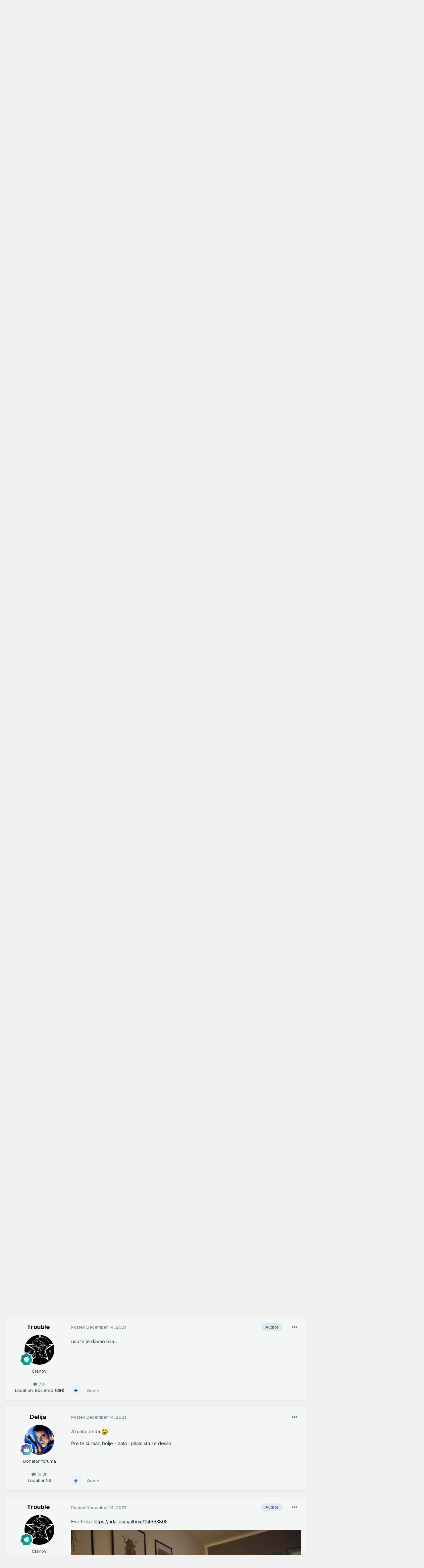

--- FILE ---
content_type: text/html;charset=UTF-8
request_url: https://www.hi-files.com/forum/index.php?/topic/19597-sistem-by-trouble/page/10/
body_size: 35453
content:
<!DOCTYPE html>
<html lang="en-US" dir="ltr">
	<head>
		<meta charset="utf-8">
		<title>sistem by trouble - Page 10 - Vaši sistemi - HiFi forumi</title>
		
			<script>
  (function(i,s,o,g,r,a,m){i['GoogleAnalyticsObject']=r;i[r]=i[r]||function(){
  (i[r].q=i[r].q||[]).push(arguments)},i[r].l=1*new Date();a=s.createElement(o),
  m=s.getElementsByTagName(o)[0];a.async=1;a.src=g;m.parentNode.insertBefore(a,m)
  })(window,document,'script','//www.google-analytics.com/analytics.js','ga');

  ga('create', 'UA-760053-1', 'auto');
  ga('send', 'pageview');

</script>
		
		

	<meta name="viewport" content="width=device-width, initial-scale=1">



	<meta name="twitter:card" content="summary_large_image" />




	
		
			
				<meta property="og:title" content="sistem by trouble">
			
		
	

	
		
			
				<meta property="og:type" content="website">
			
		
	

	
		
			
				<meta property="og:url" content="https://www.hi-files.com/forum/index.php?/topic/19597-sistem-by-trouble/">
			
		
	

	
		
			
				<meta property="og:updated_time" content="2025-05-30T08:23:52Z">
			
		
	

	
		
			
				<meta property="og:image" content="https://www.hi-files.com/forum/uploads/monthly_2025_05/20250530_091608.jpg.fcbf428175c4c30035faed859cecfbcf.jpg">
			
		
	

	
		
			
				<meta property="og:site_name" content="HiFi forumi">
			
		
	

	
		
			
				<meta property="og:locale" content="en_US">
			
		
	


	
		<link rel="first" href="https://www.hi-files.com/forum/index.php?/topic/19597-sistem-by-trouble/" />
	

	
		<link rel="prev" href="https://www.hi-files.com/forum/index.php?/topic/19597-sistem-by-trouble/page/9/" />
	

	
		<link rel="next" href="https://www.hi-files.com/forum/index.php?/topic/19597-sistem-by-trouble/page/11/" />
	

	
		<link rel="last" href="https://www.hi-files.com/forum/index.php?/topic/19597-sistem-by-trouble/page/11/" />
	

	
		<link rel="canonical" href="https://www.hi-files.com/forum/index.php?/topic/19597-sistem-by-trouble/page/10/" />
	

	
		<link as="style" rel="preload" href="https://www.hi-files.com/forum/applications/core/interface/ckeditor/ckeditor/skins/ips/editor.css?t=P1PF" />
	





<link rel="manifest" href="https://www.hi-files.com/forum/index.php?/manifest.webmanifest/">
<meta name="msapplication-config" content="https://www.hi-files.com/forum/index.php?/browserconfig.xml/">
<meta name="msapplication-starturl" content="/">
<meta name="application-name" content="HiFi forumi">
<meta name="apple-mobile-web-app-title" content="HiFi forumi">

	<meta name="theme-color" content="#ffffff">










<link rel="preload" href="//www.hi-files.com/forum/applications/core/interface/font/fontawesome-webfont.woff2?v=4.7.0" as="font" crossorigin="anonymous">
		


	<link rel="preconnect" href="https://fonts.googleapis.com">
	<link rel="preconnect" href="https://fonts.gstatic.com" crossorigin>
	
		<link href="https://fonts.googleapis.com/css2?family=Inter:wght@300;400;500;600;700&display=swap" rel="stylesheet">
	



	<link rel='stylesheet' href='https://www.hi-files.com/forum/uploads/css_built_1/341e4a57816af3ba440d891ca87450ff_framework.css?v=f9fc0bece81759759317' media='all'>

	<link rel='stylesheet' href='https://www.hi-files.com/forum/uploads/css_built_1/05e81b71abe4f22d6eb8d1a929494829_responsive.css?v=f9fc0bece81759759317' media='all'>

	<link rel='stylesheet' href='https://www.hi-files.com/forum/uploads/css_built_1/20446cf2d164adcc029377cb04d43d17_flags.css?v=f9fc0bece81759759317' media='all'>

	<link rel='stylesheet' href='https://www.hi-files.com/forum/uploads/css_built_1/90eb5adf50a8c640f633d47fd7eb1778_core.css?v=f9fc0bece81759759317' media='all'>

	<link rel='stylesheet' href='https://www.hi-files.com/forum/uploads/css_built_1/5a0da001ccc2200dc5625c3f3934497d_core_responsive.css?v=f9fc0bece81759759317' media='all'>

	<link rel='stylesheet' href='https://www.hi-files.com/forum/uploads/css_built_1/62e269ced0fdab7e30e026f1d30ae516_forums.css?v=f9fc0bece81759759317' media='all'>

	<link rel='stylesheet' href='https://www.hi-files.com/forum/uploads/css_built_1/76e62c573090645fb99a15a363d8620e_forums_responsive.css?v=f9fc0bece81759759317' media='all'>

	<link rel='stylesheet' href='https://www.hi-files.com/forum/uploads/css_built_1/ebdea0c6a7dab6d37900b9190d3ac77b_topics.css?v=f9fc0bece81759759317' media='all'>





<link rel='stylesheet' href='https://www.hi-files.com/forum/uploads/css_built_1/258adbb6e4f3e83cd3b355f84e3fa002_custom.css?v=f9fc0bece81759759317' media='all'>




		
		

	
        <!-- App Indexing for Google Search -->
        <link href="android-app://com.quoord.tapatalkpro.activity/tapatalk/www.hi-files.com/forum/?location=topic&tid=19597&page=10&perpage=25&channel=google-indexing" rel="alternate" />
        <link href="ios-app://307880732/tapatalk/www.hi-files.com/forum/?location=topic&tid=19597&page=10&perpage=25&channel=google-indexing" rel="alternate" />
        
        <link href="/home/hifiles/public_html/forum/applications/tapatalk/interface/manifest.json" rel="manifest">
        
        <meta name="apple-itunes-app" content="app-id=307880732, affiliate-data=at=10lR7C, app-argument=tapatalk://www.hi-files.com/forum/?location=topic&tid=19597&page=10&perpage=25" />
        </head>
	<body class="ipsApp ipsApp_front ipsJS_none ipsClearfix" data-controller="core.front.core.app"  data-message=""  data-pageapp="forums" data-pagelocation="front" data-pagemodule="forums" data-pagecontroller="topic" data-pageid="19597"  >
		<a href="#ipsLayout_mainArea" class="ipsHide" title="Go to main content on this page" accesskey="m">Jump to content</a>
		
			<div id="ipsLayout_header" class="ipsClearfix">
				





				<header>
					<div class="ipsLayout_container">
						


<a href='https://www.hi-files.com/forum/' id='elLogo' accesskey='1'><img src="https://www.hi-files.com/forum/uploads/monthly_2020_09/hf220.png.52913804549168d5715a09dbe4a8aefa.png" alt='HiFi forumi'></a>

						

	<ul id='elUserNav' class='ipsList_inline cSignedOut ipsResponsive_showDesktop'>
		
        
		
        
        
            
            <li id='elSignInLink'>
                <a href='https://www.hi-files.com/forum/index.php?/login/' data-ipsMenu-closeOnClick="false" data-ipsMenu id='elUserSignIn'>
                    Existing user? Sign In &nbsp;<i class='fa fa-caret-down'></i>
                </a>
                
<div id='elUserSignIn_menu' class='ipsMenu ipsMenu_auto ipsHide'>
	<form accept-charset='utf-8' method='post' action='https://www.hi-files.com/forum/index.php?/login/'>
		<input type="hidden" name="csrfKey" value="4a132f1a12b90906de440cd5f950497c">
		<input type="hidden" name="ref" value="aHR0cHM6Ly93d3cuaGktZmlsZXMuY29tL2ZvcnVtL2luZGV4LnBocD8vdG9waWMvMTk1OTctc2lzdGVtLWJ5LXRyb3VibGUvcGFnZS8xMC8=">
		<div data-role="loginForm">
			
			
			
				
<div class="ipsPad ipsForm ipsForm_vertical">
	<h4 class="ipsType_sectionHead">Sign In</h4>
	<br><br>
	<ul class='ipsList_reset'>
		<li class="ipsFieldRow ipsFieldRow_noLabel ipsFieldRow_fullWidth">
			
			
				<input type="email" placeholder="Email Address" name="auth" autocomplete="email">
			
		</li>
		<li class="ipsFieldRow ipsFieldRow_noLabel ipsFieldRow_fullWidth">
			<input type="password" placeholder="Password" name="password" autocomplete="current-password">
		</li>
		<li class="ipsFieldRow ipsFieldRow_checkbox ipsClearfix">
			<span class="ipsCustomInput">
				<input type="checkbox" name="remember_me" id="remember_me_checkbox" value="1" checked aria-checked="true">
				<span></span>
			</span>
			<div class="ipsFieldRow_content">
				<label class="ipsFieldRow_label" for="remember_me_checkbox">Remember me</label>
				<span class="ipsFieldRow_desc">Not recommended on shared computers</span>
			</div>
		</li>
		<li class="ipsFieldRow ipsFieldRow_fullWidth">
			<button type="submit" name="_processLogin" value="usernamepassword" class="ipsButton ipsButton_primary ipsButton_small" id="elSignIn_submit">Sign In</button>
			
				<p class="ipsType_right ipsType_small">
					
						<a href='https://www.hi-files.com/forum/index.php?/lostpassword/' data-ipsDialog data-ipsDialog-title='Forgot your password?'>
					
					Forgot your password?</a>
				</p>
			
		</li>
	</ul>
</div>
			
		</div>
	</form>
</div>
            </li>
            
        
		
			<li>
				
					<a href='https://www.hi-files.com/forum/index.php?/register/' data-ipsDialog data-ipsDialog-size='narrow' data-ipsDialog-title='Sign Up' id='elRegisterButton' class='ipsButton ipsButton_normal ipsButton_primary'>Sign Up</a>
				
			</li>
		
	</ul>

						
<ul class='ipsMobileHamburger ipsList_reset ipsResponsive_hideDesktop'>
	<li data-ipsDrawer data-ipsDrawer-drawerElem='#elMobileDrawer'>
		<a href='#'>
			
			
				
			
			
			
			<i class='fa fa-navicon'></i>
		</a>
	</li>
</ul>
					</div>
				</header>
				

	<nav data-controller='core.front.core.navBar' class=' ipsResponsive_showDesktop'>
		<div class='ipsNavBar_primary ipsLayout_container '>
			<ul data-role="primaryNavBar" class='ipsClearfix'>
				


	
		
		
			
		
		<li class='ipsNavBar_active' data-active id='elNavSecondary_1' data-role="navBarItem" data-navApp="core" data-navExt="CustomItem">
			
			
				<a href="https://www.hi-files.com/forum/"  data-navItem-id="1" data-navDefault>
					Browse<span class='ipsNavBar_active__identifier'></span>
				</a>
			
			
				<ul class='ipsNavBar_secondary ' data-role='secondaryNavBar'>
					


	
		
		
			
		
		<li class='ipsNavBar_active' data-active id='elNavSecondary_3' data-role="navBarItem" data-navApp="forums" data-navExt="Forums">
			
			
				<a href="https://www.hi-files.com/forum/index.php"  data-navItem-id="3" data-navDefault>
					Forumi<span class='ipsNavBar_active__identifier'></span>
				</a>
			
			
		</li>
	
	

	
		
		
		<li  id='elNavSecondary_4' data-role="navBarItem" data-navApp="gallery" data-navExt="Gallery">
			
			
				<a href="https://www.hi-files.com/forum/index.php?/gallery/"  data-navItem-id="4" >
					Gallery<span class='ipsNavBar_active__identifier'></span>
				</a>
			
			
		</li>
	
	

	
		
		
		<li  id='elNavSecondary_5' data-role="navBarItem" data-navApp="calendar" data-navExt="Calendar">
			
			
				<a href="https://www.hi-files.com/forum/index.php?/events/"  data-navItem-id="5" >
					Events<span class='ipsNavBar_active__identifier'></span>
				</a>
			
			
		</li>
	
	

	
	

	
		
		
		<li  id='elNavSecondary_8' data-role="navBarItem" data-navApp="core" data-navExt="StaffDirectory">
			
			
				<a href="https://www.hi-files.com/forum/index.php?/staff/"  data-navItem-id="8" >
					Staff<span class='ipsNavBar_active__identifier'></span>
				</a>
			
			
		</li>
	
	

	
		
		
		<li  id='elNavSecondary_9' data-role="navBarItem" data-navApp="core" data-navExt="OnlineUsers">
			
			
				<a href="https://www.hi-files.com/forum/index.php?/online/"  data-navItem-id="9" >
					Online Users<span class='ipsNavBar_active__identifier'></span>
				</a>
			
			
		</li>
	
	

					<li class='ipsHide' id='elNavigationMore_1' data-role='navMore'>
						<a href='#' data-ipsMenu data-ipsMenu-appendTo='#elNavigationMore_1' id='elNavigationMore_1_dropdown'>More <i class='fa fa-caret-down'></i></a>
						<ul class='ipsHide ipsMenu ipsMenu_auto' id='elNavigationMore_1_dropdown_menu' data-role='moreDropdown'></ul>
					</li>
				</ul>
			
		</li>
	
	

	
		
		
		<li  id='elNavSecondary_2' data-role="navBarItem" data-navApp="core" data-navExt="CustomItem">
			
			
				<a href="https://www.hi-files.com/forum/index.php?/discover/"  data-navItem-id="2" >
					Activity<span class='ipsNavBar_active__identifier'></span>
				</a>
			
			
				<ul class='ipsNavBar_secondary ipsHide' data-role='secondaryNavBar'>
					


	
		
		
		<li  id='elNavSecondary_10' data-role="navBarItem" data-navApp="core" data-navExt="AllActivity">
			
			
				<a href="https://www.hi-files.com/forum/index.php?/discover/"  data-navItem-id="10" >
					All Activity<span class='ipsNavBar_active__identifier'></span>
				</a>
			
			
		</li>
	
	

	
		
		
		<li  id='elNavSecondary_11' data-role="navBarItem" data-navApp="core" data-navExt="YourActivityStreams">
			
			
				<a href="#" id="elNavigation_11" data-ipsMenu data-ipsMenu-appendTo='#elNavSecondary_2' data-ipsMenu-activeClass='ipsNavActive_menu' data-navItem-id="11" >
					My Activity Streams <i class="fa fa-caret-down"></i><span class='ipsNavBar_active__identifier'></span>
				</a>
				<ul id="elNavigation_11_menu" class="ipsMenu ipsMenu_auto ipsHide">
					

	
		
			<li class='ipsMenu_item' data-streamid='18'>
				<a href='https://www.hi-files.com/forum/index.php?/discover/18/' >
					stream_title_18
				</a>
			</li>
		
	

				</ul>
			
			
		</li>
	
	

	
		
		
		<li  id='elNavSecondary_12' data-role="navBarItem" data-navApp="core" data-navExt="YourActivityStreamsItem">
			
			
				<a href="https://www.hi-files.com/forum/index.php?/discover/unread/"  data-navItem-id="12" >
					Unread Content<span class='ipsNavBar_active__identifier'></span>
				</a>
			
			
		</li>
	
	

	
		
		
		<li  id='elNavSecondary_13' data-role="navBarItem" data-navApp="core" data-navExt="YourActivityStreamsItem">
			
			
				<a href="https://www.hi-files.com/forum/index.php?/discover/content-started/"  data-navItem-id="13" >
					Content I Started<span class='ipsNavBar_active__identifier'></span>
				</a>
			
			
		</li>
	
	

	
		
		
		<li  id='elNavSecondary_14' data-role="navBarItem" data-navApp="core" data-navExt="Search">
			
			
				<a href="https://www.hi-files.com/forum/index.php?/search/"  data-navItem-id="14" >
					Search<span class='ipsNavBar_active__identifier'></span>
				</a>
			
			
		</li>
	
	

					<li class='ipsHide' id='elNavigationMore_2' data-role='navMore'>
						<a href='#' data-ipsMenu data-ipsMenu-appendTo='#elNavigationMore_2' id='elNavigationMore_2_dropdown'>More <i class='fa fa-caret-down'></i></a>
						<ul class='ipsHide ipsMenu ipsMenu_auto' id='elNavigationMore_2_dropdown_menu' data-role='moreDropdown'></ul>
					</li>
				</ul>
			
		</li>
	
	

	
	

	
	

	
	

				<li class='ipsHide' id='elNavigationMore' data-role='navMore'>
					<a href='#' data-ipsMenu data-ipsMenu-appendTo='#elNavigationMore' id='elNavigationMore_dropdown'>More</a>
					<ul class='ipsNavBar_secondary ipsHide' data-role='secondaryNavBar'>
						<li class='ipsHide' id='elNavigationMore_more' data-role='navMore'>
							<a href='#' data-ipsMenu data-ipsMenu-appendTo='#elNavigationMore_more' id='elNavigationMore_more_dropdown'>More <i class='fa fa-caret-down'></i></a>
							<ul class='ipsHide ipsMenu ipsMenu_auto' id='elNavigationMore_more_dropdown_menu' data-role='moreDropdown'></ul>
						</li>
					</ul>
				</li>
			</ul>
			

	<div id="elSearchWrapper">
		<div id='elSearch' data-controller="core.front.core.quickSearch">
			<form accept-charset='utf-8' action='//www.hi-files.com/forum/index.php?/search/&amp;do=quicksearch' method='post'>
                <input type='search' id='elSearchField' placeholder='Search...' name='q' autocomplete='off' aria-label='Search'>
                <details class='cSearchFilter'>
                    <summary class='cSearchFilter__text'></summary>
                    <ul class='cSearchFilter__menu'>
                        
                        <li><label><input type="radio" name="type" value="all" ><span class='cSearchFilter__menuText'>Everywhere</span></label></li>
                        
                            
                                <li><label><input type="radio" name="type" value='contextual_{&quot;type&quot;:&quot;forums_topic&quot;,&quot;nodes&quot;:13}' checked><span class='cSearchFilter__menuText'>This Forum</span></label></li>
                            
                                <li><label><input type="radio" name="type" value='contextual_{&quot;type&quot;:&quot;forums_topic&quot;,&quot;item&quot;:19597}' checked><span class='cSearchFilter__menuText'>This Topic</span></label></li>
                            
                        
                        
                            <li><label><input type="radio" name="type" value="core_statuses_status"><span class='cSearchFilter__menuText'>Status Updates</span></label></li>
                        
                            <li><label><input type="radio" name="type" value="forums_topic"><span class='cSearchFilter__menuText'>Topics</span></label></li>
                        
                            <li><label><input type="radio" name="type" value="calendar_event"><span class='cSearchFilter__menuText'>Events</span></label></li>
                        
                            <li><label><input type="radio" name="type" value="gallery_image"><span class='cSearchFilter__menuText'>Images</span></label></li>
                        
                            <li><label><input type="radio" name="type" value="gallery_album_item"><span class='cSearchFilter__menuText'>Albums</span></label></li>
                        
                            <li><label><input type="radio" name="type" value="core_members"><span class='cSearchFilter__menuText'>Members</span></label></li>
                        
                    </ul>
                </details>
				<button class='cSearchSubmit' type="submit" aria-label='Search'><i class="fa fa-search"></i></button>
			</form>
		</div>
	</div>

		</div>
	</nav>

				
<ul id='elMobileNav' class='ipsResponsive_hideDesktop' data-controller='core.front.core.mobileNav'>
	
		
			
			
				
				
			
				
					<li id='elMobileBreadcrumb'>
						<a href='https://www.hi-files.com/forum/index.php?/forum/13-va%C5%A1i-sistemi/'>
							<span>Vaši sistemi</span>
						</a>
					</li>
				
				
			
				
				
			
		
	
	
	
	<li >
		<a data-action="defaultStream" href='https://www.hi-files.com/forum/index.php?/discover/'><i class="fa fa-newspaper-o" aria-hidden="true"></i></a>
	</li>

	

	
		<li class='ipsJS_show'>
			<a href='https://www.hi-files.com/forum/index.php?/search/'><i class='fa fa-search'></i></a>
		</li>
	
</ul>
			</div>
		
		<main id="ipsLayout_body" class="ipsLayout_container">
			<div id="ipsLayout_contentArea">
				<div id="ipsLayout_contentWrapper">
					
<nav class='ipsBreadcrumb ipsBreadcrumb_top ipsFaded_withHover'>
	

	<ul class='ipsList_inline ipsPos_right'>
		
		<li >
			<a data-action="defaultStream" class='ipsType_light '  href='https://www.hi-files.com/forum/index.php?/discover/'><i class="fa fa-newspaper-o" aria-hidden="true"></i> <span>All Activity</span></a>
		</li>
		
	</ul>

	<ul data-role="breadcrumbList">
		<li>
			<a title="Home" href='https://www.hi-files.com/forum/'>
				<span>Home <i class='fa fa-angle-right'></i></span>
			</a>
		</li>
		
		
			<li>
				
					<a href='https://www.hi-files.com/forum/index.php?/forum/25-rezervisano-za-%C4%8Dlanove/'>
						<span>Rezervisano za članove <i class='fa fa-angle-right' aria-hidden="true"></i></span>
					</a>
				
			</li>
		
			<li>
				
					<a href='https://www.hi-files.com/forum/index.php?/forum/13-va%C5%A1i-sistemi/'>
						<span>Vaši sistemi <i class='fa fa-angle-right' aria-hidden="true"></i></span>
					</a>
				
			</li>
		
			<li>
				
					sistem by trouble
				
			</li>
		
	</ul>
</nav>
					
					<div id="ipsLayout_mainArea">
						
						
						
						

	




						



<div class='ipsPageHeader ipsResponsive_pull ipsBox ipsPadding sm:ipsPadding:half ipsMargin_bottom'>
		
	
	<div class='ipsFlex ipsFlex-ai:center ipsFlex-fw:wrap ipsGap:4'>
		<div class='ipsFlex-flex:11'>
			<h1 class='ipsType_pageTitle ipsContained_container'>
				

				
				
					<span class='ipsType_break ipsContained'>
						<span>sistem by trouble</span>
					</span>
				
			</h1>
			
			
		</div>
		
	</div>
	<hr class='ipsHr'>
	<div class='ipsPageHeader__meta ipsFlex ipsFlex-jc:between ipsFlex-ai:center ipsFlex-fw:wrap ipsGap:3'>
		<div class='ipsFlex-flex:11'>
			<div class='ipsPhotoPanel ipsPhotoPanel_mini ipsPhotoPanel_notPhone ipsClearfix'>
				


	<a href="https://www.hi-files.com/forum/index.php?/profile/18254-trouble/" rel="nofollow" data-ipsHover data-ipsHover-width="370" data-ipsHover-target="https://www.hi-files.com/forum/index.php?/profile/18254-trouble/&amp;do=hovercard" class="ipsUserPhoto ipsUserPhoto_mini" title="Go to Trouble's profile">
		<img src='https://www.hi-files.com/forum/uploads/monthly_2019_07/Screenshot-2019-02-18-at-08_59_52.thumb.png.4c5fab24035afff5212b524ea7a08b49.png' alt='Trouble' loading="lazy">
	</a>

				<div>
					<p class='ipsType_reset ipsType_blendLinks'>
						<span class='ipsType_normal'>
						
							<strong>By 


<a href='https://www.hi-files.com/forum/index.php?/profile/18254-trouble/' rel="nofollow" data-ipsHover data-ipsHover-width='370' data-ipsHover-target='https://www.hi-files.com/forum/index.php?/profile/18254-trouble/&amp;do=hovercard&amp;referrer=https%253A%252F%252Fwww.hi-files.com%252Fforum%252Findex.php%253F%252Ftopic%252F19597-sistem-by-trouble%252Fpage%252F10%252F' title="Go to Trouble's profile" class="ipsType_break">Trouble</a></strong><br />
							<span class='ipsType_light'><time datetime='2011-02-10T00:37:29Z' title='02/10/2011 12:37  AM' data-short='14 yr'>February 10, 2011</time> in <a href="https://www.hi-files.com/forum/index.php?/forum/13-va%C5%A1i-sistemi/">Vaši sistemi</a></span>
						
						</span>
					</p>
				</div>
			</div>
		</div>
		
			<div class='ipsFlex-flex:01 ipsResponsive_hidePhone'>
				<div class='ipsShareLinks'>
					
						


    <a href='#elShareItem_2117279810_menu' id='elShareItem_2117279810' data-ipsMenu class='ipsShareButton ipsButton ipsButton_verySmall ipsButton_link ipsButton_link--light'>
        <span><i class='fa fa-share-alt'></i></span> &nbsp;Share
    </a>

    <div class='ipsPadding ipsMenu ipsMenu_normal ipsHide' id='elShareItem_2117279810_menu' data-controller="core.front.core.sharelink">
        
        
        <span data-ipsCopy data-ipsCopy-flashmessage>
            <a href="https://www.hi-files.com/forum/index.php?/topic/19597-sistem-by-trouble/" class="ipsButton ipsButton_light ipsButton_small ipsButton_fullWidth" data-role="copyButton" data-clipboard-text="https://www.hi-files.com/forum/index.php?/topic/19597-sistem-by-trouble/" data-ipstooltip title='Copy Link to Clipboard'><i class="fa fa-clone"></i> https://www.hi-files.com/forum/index.php?/topic/19597-sistem-by-trouble/</a>
        </span>
        <ul class='ipsShareLinks ipsMargin_top:half'>
            
                <li>
<a href="https://www.linkedin.com/shareArticle?mini=true&amp;url=https%3A%2F%2Fwww.hi-files.com%2Fforum%2Findex.php%3F%2Ftopic%2F19597-sistem-by-trouble%2F&amp;title=sistem+by+trouble" rel="nofollow noopener" class="cShareLink cShareLink_linkedin" target="_blank" data-role="shareLink" title='Share on LinkedIn' data-ipsTooltip>
	<i class="fa fa-linkedin"></i>
</a></li>
            
                <li>
<a href="https://x.com/share?url=https%3A%2F%2Fwww.hi-files.com%2Fforum%2Findex.php%3F%2Ftopic%2F19597-sistem-by-trouble%2F" class="cShareLink cShareLink_x" target="_blank" data-role="shareLink" title='Share on X' data-ipsTooltip rel='nofollow noopener'>
    <i class="fa fa-x"></i>
</a></li>
            
                <li>
<a href="https://www.facebook.com/sharer/sharer.php?u=https%3A%2F%2Fwww.hi-files.com%2Fforum%2Findex.php%3F%2Ftopic%2F19597-sistem-by-trouble%2F" class="cShareLink cShareLink_facebook" target="_blank" data-role="shareLink" title='Share on Facebook' data-ipsTooltip rel='noopener nofollow'>
	<i class="fa fa-facebook"></i>
</a></li>
            
                <li>
<a href="https://www.reddit.com/submit?url=https%3A%2F%2Fwww.hi-files.com%2Fforum%2Findex.php%3F%2Ftopic%2F19597-sistem-by-trouble%2F&amp;title=sistem+by+trouble" rel="nofollow noopener" class="cShareLink cShareLink_reddit" target="_blank" title='Share on Reddit' data-ipsTooltip>
	<i class="fa fa-reddit"></i>
</a></li>
            
                <li>
<a href="mailto:?subject=sistem%20by%20trouble&body=https%3A%2F%2Fwww.hi-files.com%2Fforum%2Findex.php%3F%2Ftopic%2F19597-sistem-by-trouble%2F" rel='nofollow' class='cShareLink cShareLink_email' title='Share via email' data-ipsTooltip>
	<i class="fa fa-envelope"></i>
</a></li>
            
                <li>
<a href="https://pinterest.com/pin/create/button/?url=https://www.hi-files.com/forum/index.php?/topic/19597-sistem-by-trouble/&amp;media=" class="cShareLink cShareLink_pinterest" rel="nofollow noopener" target="_blank" data-role="shareLink" title='Share on Pinterest' data-ipsTooltip>
	<i class="fa fa-pinterest"></i>
</a></li>
            
        </ul>
        
            <hr class='ipsHr'>
            <button class='ipsHide ipsButton ipsButton_verySmall ipsButton_light ipsButton_fullWidth ipsMargin_top:half' data-controller='core.front.core.webshare' data-role='webShare' data-webShareTitle='sistem by trouble' data-webShareText='sistem by trouble' data-webShareUrl='https://www.hi-files.com/forum/index.php?/topic/19597-sistem-by-trouble/'>More sharing options...</button>
        
    </div>

					
					
                    

					



					

<div data-followApp='forums' data-followArea='topic' data-followID='19597' data-controller='core.front.core.followButton'>
	

	<a href='https://www.hi-files.com/forum/index.php?/login/' rel="nofollow" class="ipsFollow ipsPos_middle ipsButton ipsButton_light ipsButton_verySmall " data-role="followButton" data-ipsTooltip title='Sign in to follow this'>
		<span>Followers</span>
		<span class='ipsCommentCount'>6</span>
	</a>

</div>
				</div>
			</div>
					
	</div>
	
	
</div>








<div class='ipsClearfix'>
	<ul class="ipsToolList ipsToolList_horizontal ipsClearfix ipsSpacer_both ">
		
			<li class='ipsToolList_primaryAction'>
				<span data-controller='forums.front.topic.reply'>
					
						<a href='#replyForm' rel="nofollow" class='ipsButton ipsButton_important ipsButton_medium ipsButton_fullWidth' data-action='replyToTopic'>Reply to this topic</a>
					
				</span>
			</li>
		
		
			<li class='ipsResponsive_hidePhone'>
				
					<a href="https://www.hi-files.com/forum/index.php?/forum/13-va%C5%A1i-sistemi/&amp;do=add" rel="nofollow" class='ipsButton ipsButton_link ipsButton_medium ipsButton_fullWidth' title='Start a new topic in this forum'>Start new topic</a>
				
			</li>
		
		
	</ul>
</div>

<div id='comments' data-controller='core.front.core.commentFeed,forums.front.topic.view, core.front.core.ignoredComments' data-autoPoll data-baseURL='https://www.hi-files.com/forum/index.php?/topic/19597-sistem-by-trouble/'  data-feedID='topic-19597' class='cTopic ipsClear ipsSpacer_top'>
	
			

				<div class="ipsBox ipsResponsive_pull ipsPadding:half ipsClearfix ipsClear ipsMargin_bottom">
					
					
						


	
	<ul class='ipsPagination' id='elPagination_8084679a9b5bdff86598d4b0f20f8e36_1118969159' data-ipsPagination-seoPagination='true' data-pages='11' data-ipsPagination  data-ipsPagination-pages="11" data-ipsPagination-perPage='25'>
		
			
				<li class='ipsPagination_first'><a href='https://www.hi-files.com/forum/index.php?/topic/19597-sistem-by-trouble/#comments' rel="first" data-page='1' data-ipsTooltip title='First page'><i class='fa fa-angle-double-left'></i></a></li>
				<li class='ipsPagination_prev'><a href='https://www.hi-files.com/forum/index.php?/topic/19597-sistem-by-trouble/page/9/#comments' rel="prev" data-page='9' data-ipsTooltip title='Previous page'>Prev</a></li>
				
					<li class='ipsPagination_page'><a href='https://www.hi-files.com/forum/index.php?/topic/19597-sistem-by-trouble/page/5/#comments' data-page='5'>5</a></li>
				
					<li class='ipsPagination_page'><a href='https://www.hi-files.com/forum/index.php?/topic/19597-sistem-by-trouble/page/6/#comments' data-page='6'>6</a></li>
				
					<li class='ipsPagination_page'><a href='https://www.hi-files.com/forum/index.php?/topic/19597-sistem-by-trouble/page/7/#comments' data-page='7'>7</a></li>
				
					<li class='ipsPagination_page'><a href='https://www.hi-files.com/forum/index.php?/topic/19597-sistem-by-trouble/page/8/#comments' data-page='8'>8</a></li>
				
					<li class='ipsPagination_page'><a href='https://www.hi-files.com/forum/index.php?/topic/19597-sistem-by-trouble/page/9/#comments' data-page='9'>9</a></li>
				
			
			<li class='ipsPagination_page ipsPagination_active'><a href='https://www.hi-files.com/forum/index.php?/topic/19597-sistem-by-trouble/page/10/#comments' data-page='10'>10</a></li>
			
				
					<li class='ipsPagination_page'><a href='https://www.hi-files.com/forum/index.php?/topic/19597-sistem-by-trouble/page/11/#comments' data-page='11'>11</a></li>
				
				<li class='ipsPagination_next'><a href='https://www.hi-files.com/forum/index.php?/topic/19597-sistem-by-trouble/page/11/#comments' rel="next" data-page='11' data-ipsTooltip title='Next page'>Next</a></li>
				<li class='ipsPagination_last'><a href='https://www.hi-files.com/forum/index.php?/topic/19597-sistem-by-trouble/page/11/#comments' rel="last" data-page='11' data-ipsTooltip title='Last page'><i class='fa fa-angle-double-right'></i></a></li>
			
			
				<li class='ipsPagination_pageJump'>
					<a href='#' data-ipsMenu data-ipsMenu-closeOnClick='false' data-ipsMenu-appendTo='#elPagination_8084679a9b5bdff86598d4b0f20f8e36_1118969159' id='elPagination_8084679a9b5bdff86598d4b0f20f8e36_1118969159_jump'>Page 10 of 11 &nbsp;<i class='fa fa-caret-down'></i></a>
					<div class='ipsMenu ipsMenu_narrow ipsPadding ipsHide' id='elPagination_8084679a9b5bdff86598d4b0f20f8e36_1118969159_jump_menu'>
						<form accept-charset='utf-8' method='post' action='https://www.hi-files.com/forum/index.php?/topic/19597-sistem-by-trouble/#comments' data-role="pageJump" data-baseUrl='#'>
							<ul class='ipsForm ipsForm_horizontal'>
								<li class='ipsFieldRow'>
									<input type='number' min='1' max='11' placeholder='Page number' class='ipsField_fullWidth' name='page'>
								</li>
								<li class='ipsFieldRow ipsFieldRow_fullWidth'>
									<input type='submit' class='ipsButton_fullWidth ipsButton ipsButton_verySmall ipsButton_primary' value='Go'>
								</li>
							</ul>
						</form>
					</div>
				</li>
			
		
	</ul>

					
				</div>
			
	

	

<div data-controller='core.front.core.recommendedComments' data-url='https://www.hi-files.com/forum/index.php?/topic/19597-sistem-by-trouble/&amp;recommended=comments' class='ipsRecommendedComments ipsHide'>
	<div data-role="recommendedComments">
		<h2 class='ipsType_sectionHead ipsType_large ipsType_bold ipsMargin_bottom'>Recommended Posts</h2>
		
	</div>
</div>
	
	<div id="elPostFeed" data-role='commentFeed' data-controller='core.front.core.moderation' >
		<form action="https://www.hi-files.com/forum/index.php?/topic/19597-sistem-by-trouble/page/10/&amp;csrfKey=4a132f1a12b90906de440cd5f950497c&amp;do=multimodComment" method="post" data-ipsPageAction data-role='moderationTools'>
			
			
				

					

					
					



<a id='findComment-796737'></a>
<a id='comment-796737'></a>
<article  id='elComment_796737' class='cPost ipsBox ipsResponsive_pull  ipsComment  ipsComment_parent ipsClearfix ipsClear ipsColumns ipsColumns_noSpacing ipsColumns_collapsePhone    '>
	

	

	<div class='cAuthorPane_mobile ipsResponsive_showPhone'>
		<div class='cAuthorPane_photo'>
			<div class='cAuthorPane_photoWrap'>
				


	<a href="https://www.hi-files.com/forum/index.php?/profile/18254-trouble/" rel="nofollow" data-ipsHover data-ipsHover-width="370" data-ipsHover-target="https://www.hi-files.com/forum/index.php?/profile/18254-trouble/&amp;do=hovercard" class="ipsUserPhoto ipsUserPhoto_large" title="Go to Trouble's profile">
		<img src='https://www.hi-files.com/forum/uploads/monthly_2019_07/Screenshot-2019-02-18-at-08_59_52.thumb.png.4c5fab24035afff5212b524ea7a08b49.png' alt='Trouble' loading="lazy">
	</a>

				
				
					<a href="https://www.hi-files.com/forum/index.php?/profile/18254-trouble/badges/" rel="nofollow">
						
<img src='https://www.hi-files.com/forum/uploads/monthly_2021_06/4_Contributor.svg' loading="lazy" alt="Contributor" class="cAuthorPane_badge cAuthorPane_badge--rank ipsOutline ipsOutline:2px" data-ipsTooltip title="Rank: Contributor (5/14)">
					</a>
				
			</div>
		</div>
		<div class='cAuthorPane_content'>
			<h3 class='ipsType_sectionHead cAuthorPane_author ipsType_break ipsType_blendLinks ipsFlex ipsFlex-ai:center'>
				


<a href='https://www.hi-files.com/forum/index.php?/profile/18254-trouble/' rel="nofollow" data-ipsHover data-ipsHover-width='370' data-ipsHover-target='https://www.hi-files.com/forum/index.php?/profile/18254-trouble/&amp;do=hovercard&amp;referrer=https%253A%252F%252Fwww.hi-files.com%252Fforum%252Findex.php%253F%252Ftopic%252F19597-sistem-by-trouble%252Fpage%252F10%252F' title="Go to Trouble's profile" class="ipsType_break"><span style='color:#'>Trouble</span></a>
			</h3>
			<div class='ipsType_light ipsType_reset'>
			    <a href='https://www.hi-files.com/forum/index.php?/topic/19597-sistem-by-trouble/page/10/#findComment-796737' rel="nofollow" class='ipsType_blendLinks'>Posted <time datetime='2021-11-15T08:01:15Z' title='11/15/2021 08:01  AM' data-short='4 yr'>November 15, 2021</time></a>
				
			</div>
		</div>
	</div>
	<aside class='ipsComment_author cAuthorPane ipsColumn ipsColumn_medium ipsResponsive_hidePhone'>
		<h3 class='ipsType_sectionHead cAuthorPane_author ipsType_blendLinks ipsType_break'><strong>


<a href='https://www.hi-files.com/forum/index.php?/profile/18254-trouble/' rel="nofollow" data-ipsHover data-ipsHover-width='370' data-ipsHover-target='https://www.hi-files.com/forum/index.php?/profile/18254-trouble/&amp;do=hovercard&amp;referrer=https%253A%252F%252Fwww.hi-files.com%252Fforum%252Findex.php%253F%252Ftopic%252F19597-sistem-by-trouble%252Fpage%252F10%252F' title="Go to Trouble's profile" class="ipsType_break">Trouble</a></strong>
			
		</h3>
		<ul class='cAuthorPane_info ipsList_reset'>
			<li data-role='photo' class='cAuthorPane_photo'>
				<div class='cAuthorPane_photoWrap'>
					


	<a href="https://www.hi-files.com/forum/index.php?/profile/18254-trouble/" rel="nofollow" data-ipsHover data-ipsHover-width="370" data-ipsHover-target="https://www.hi-files.com/forum/index.php?/profile/18254-trouble/&amp;do=hovercard" class="ipsUserPhoto ipsUserPhoto_large" title="Go to Trouble's profile">
		<img src='https://www.hi-files.com/forum/uploads/monthly_2019_07/Screenshot-2019-02-18-at-08_59_52.thumb.png.4c5fab24035afff5212b524ea7a08b49.png' alt='Trouble' loading="lazy">
	</a>

					
					
						
<img src='https://www.hi-files.com/forum/uploads/monthly_2021_06/4_Contributor.svg' loading="lazy" alt="Contributor" class="cAuthorPane_badge cAuthorPane_badge--rank ipsOutline ipsOutline:2px" data-ipsTooltip title="Rank: Contributor (5/14)">
					
				</div>
			</li>
			
				<li data-role='group'><span style='color:#'>Članovi</span></li>
				
			
			
				<li data-role='stats' class='ipsMargin_top'>
					<ul class="ipsList_reset ipsType_light ipsFlex ipsFlex-ai:center ipsFlex-jc:center ipsGap_row:2 cAuthorPane_stats">
						<li>
							
								<a href="https://www.hi-files.com/forum/index.php?/profile/18254-trouble/content/" rel="nofollow" title="701 posts" data-ipsTooltip class="ipsType_blendLinks">
							
								<i class="fa fa-comment"></i> 701
							
								</a>
							
						</li>
						
					</ul>
				</li>
			
			
				

	
	<li data-role='custom-field' class='ipsResponsive_hidePhone ipsType_break'>
		
<span class='ft'>Location</span><span class='fc'>: Bos.Brod (BIH)</span>
	</li>
	

			
		</ul>
	</aside>
	<div class='ipsColumn ipsColumn_fluid ipsMargin:none'>
		

<div id='comment-796737_wrap' data-controller='core.front.core.comment' data-commentApp='forums' data-commentType='forums' data-commentID="796737" data-quoteData='{&quot;userid&quot;:18254,&quot;username&quot;:&quot;Trouble&quot;,&quot;timestamp&quot;:1636963275,&quot;contentapp&quot;:&quot;forums&quot;,&quot;contenttype&quot;:&quot;forums&quot;,&quot;contentid&quot;:19597,&quot;contentclass&quot;:&quot;forums_Topic&quot;,&quot;contentcommentid&quot;:796737}' class='ipsComment_content ipsType_medium'>

	<div class='ipsComment_meta ipsType_light ipsFlex ipsFlex-ai:center ipsFlex-jc:between ipsFlex-fd:row-reverse'>
		<div class='ipsType_light ipsType_reset ipsType_blendLinks ipsComment_toolWrap'>
			<div class='ipsResponsive_hidePhone ipsComment_badges'>
				<ul class='ipsList_reset ipsFlex ipsFlex-jc:end ipsFlex-fw:wrap ipsGap:2 ipsGap_row:1'>
					
						<li><strong class="ipsBadge ipsBadge_large ipsComment_authorBadge">Author</strong></li>
					
					
					
					
					
				</ul>
			</div>
			<ul class='ipsList_reset ipsComment_tools'>
				<li>
					<a href='#elControls_796737_menu' class='ipsComment_ellipsis' id='elControls_796737' title='More options...' data-ipsMenu data-ipsMenu-appendTo='#comment-796737_wrap'><i class='fa fa-ellipsis-h'></i></a>
					<ul id='elControls_796737_menu' class='ipsMenu ipsMenu_narrow ipsHide'>
						
							<li class='ipsMenu_item'><a href='https://www.hi-files.com/forum/index.php?/topic/19597-sistem-by-trouble/&amp;do=reportComment&amp;comment=796737' data-ipsDialog data-ipsDialog-remoteSubmit data-ipsDialog-size='medium' data-ipsDialog-flashMessage='Thanks for your report.' data-ipsDialog-title="Report post" data-action='reportComment' title='Report this content'>Report</a></li>
						
						
                        
						
						
						
							
								
							
							
							
							
							
							
						
					</ul>
				</li>
				
			</ul>
		</div>

		<div class='ipsType_reset ipsResponsive_hidePhone'>
		   
		   Posted <time datetime='2021-11-15T08:01:15Z' title='11/15/2021 08:01  AM' data-short='4 yr'>November 15, 2021</time>
		   
			
			<span class='ipsResponsive_hidePhone'>
				
				
			</span>
		</div>
	</div>

	

    

	<div class='cPost_contentWrap'>
		
		<div data-role='commentContent' class='ipsType_normal ipsType_richText ipsPadding_bottom ipsContained' data-controller='core.front.core.lightboxedImages'>
			<p>
	Iza zvucnika se nalazi absorber,8 cm akust.panel (absorber) plus 5 cm kamena vuna i par cm odmaknut od zida,morat ću probati neko mjerenje sa priručnom opremom,za sada neka stoji ovako ne svira to loše.
</p>

<blockquote class="ipsQuote" data-ipsquote="" data-ipsquote-contentapp="forums" data-ipsquote-contentclass="forums_Topic" data-ipsquote-contentcommentid="796624" data-ipsquote-contentid="19597" data-ipsquote-contenttype="forums" data-ipsquote-timestamp="1636742151" data-ipsquote-userid="9893" data-ipsquote-username="Sten">
	<div class="ipsQuote_citation">
		On 12.11.2021. at 19:35, Sten said:
	</div>

	<div class="ipsQuote_contents">
		<p>
			Btw. sudeći po avataru, ljubitelj "Sistersa"? To baš nije audiofilska muzika <span class="ipsEmoji">?</span> <span class="ipsEmoji">?</span>
		</p>
	</div>
</blockquote>

<p>
	Iskreno najmanje se sluša "audiofilska" muzika,muzički extremi teško metalnog zvuka su ono oko čega je koncipiran cijeli sistem.Ako Napalm Death zvuči kao muzika i ima "zrak" između instrumenata onda i sve ostalo "audiofilsko" zvuči kako treba.
</p>


			
		</div>

		
			<div class='ipsItemControls'>
				
					
				
				<ul class='ipsComment_controls ipsClearfix ipsItemControls_left' data-role="commentControls">
					
						
						
							<li data-ipsQuote-editor='topic_comment' data-ipsQuote-target='#comment-796737' class='ipsJS_show'>
								<button class='ipsButton ipsButton_light ipsButton_verySmall ipsButton_narrow cMultiQuote ipsHide' data-action='multiQuoteComment' data-ipsTooltip data-ipsQuote-multiQuote data-mqId='mq796737' title='MultiQuote'><i class='fa fa-plus'></i></button>
							</li>
							<li data-ipsQuote-editor='topic_comment' data-ipsQuote-target='#comment-796737' class='ipsJS_show'>
								<a href='#' data-action='quoteComment' data-ipsQuote-singleQuote>Quote</a>
							</li>
						
						
						
												
					
					<li class='ipsHide' data-role='commentLoading'>
						<span class='ipsLoading ipsLoading_tiny ipsLoading_noAnim'></span>
					</li>
				</ul>
			</div>
		

		
			

		
	</div>

	
    
</div>
	</div>
</article>
					
						<ul class='ipsTopicMeta'>
							
							
								<li class="ipsTopicMeta__item ipsTopicMeta__item--time">
									5 weeks later...
								</li>
							
						</ul>
					
					
						

<div class='ips2835ff5916 ipsSpacer_both ipsSpacer_half'>
	<ul class='ipsList_inline ipsType_center ipsList_reset ipsList_noSpacing'>
		
		<li class='ips2835ff5916_large ipsResponsive_showDesktop ipsResponsive_inlineBlock ipsAreaBackground_light'>
			
				<a href='https://www.hi-files.com/forum/index.php?app=core&amp;module=system&amp;controller=redirect&amp;do=advertisement&amp;ad=40&amp;key=a1bfcf94101c4e66966fe36c2f1d07c6d0f0652c58332353004bc071c3a10165' target='_blank' rel='nofollow noopener'>
			
				<img src='https://www.hi-files.com/forum/uploads/monthly_2025_04/Hi-Filesbanner-yamaha.jpg.56c8899f57a5c7b78e6d8dae5d8eff82.jpg' alt="advertisement_alt" class='ipsImage ipsContained'>
			
				</a>
			
		</li>
		
		<li class='ips2835ff5916_medium ipsResponsive_showTablet ipsResponsive_inlineBlock ipsAreaBackground_light'>
			
				<a href='https://www.hi-files.com/forum/index.php?app=core&amp;module=system&amp;controller=redirect&amp;do=advertisement&amp;ad=40&amp;key=a1bfcf94101c4e66966fe36c2f1d07c6d0f0652c58332353004bc071c3a10165' target='_blank' rel='nofollow noopener'>
			
				<img src='https://www.hi-files.com/forum/uploads/monthly_2025_04/Hi-Filesbanner-yamaham.jpg.081fa657b91b44500d8672d4aafaa7c8.jpg' alt="advertisement_alt" class='ipsImage ipsContained'>
			
				</a>
			
		</li>

		<li class='ips2835ff5916_small ipsResponsive_showPhone ipsResponsive_inlineBlock ipsAreaBackground_light'>
			
				<a href='https://www.hi-files.com/forum/index.php?app=core&amp;module=system&amp;controller=redirect&amp;do=advertisement&amp;ad=40&amp;key=a1bfcf94101c4e66966fe36c2f1d07c6d0f0652c58332353004bc071c3a10165' target='_blank' rel='nofollow noopener'>
			
				<img src='https://www.hi-files.com/forum/uploads/monthly_2025_04/Hi-Filesbanner-yamaham.jpg.cf1187a32b497698bf9fefd6b196cbb0.jpg' alt="advertisement_alt" class='ipsImage ipsContained'>
			
				</a>
			
		</li>
		
	</ul>
	
</div>

					
					
						







<div class="ipsBox cTopicOverview cTopicOverview--inline ipsFlex ipsFlex-fd:row md:ipsFlex-fd:row sm:ipsFlex-fd:column ipsMargin_bottom sm:ipsMargin_bottom:half sm:ipsMargin_top:half ipsResponsive_pull ipsResponsive_hideDesktop ipsResponsive_block " data-controller='forums.front.topic.activity'>

	<div class='cTopicOverview__header ipsAreaBackground_light ipsFlex sm:ipsFlex-fw:wrap sm:ipsFlex-jc:center'>
		<ul class='cTopicOverview__stats ipsPadding ipsMargin:none sm:ipsPadding_horizontal:half ipsFlex ipsFlex-flex:10 ipsFlex-jc:around ipsFlex-ai:center'>
			<li class='cTopicOverview__statItem ipsType_center'>
				<span class='cTopicOverview__statTitle ipsType_light ipsTruncate ipsTruncate_line'>Replies</span>
				<span class='cTopicOverview__statValue'>250</span>
			</li>
			<li class='cTopicOverview__statItem ipsType_center'>
				<span class='cTopicOverview__statTitle ipsType_light ipsTruncate ipsTruncate_line'>Created</span>
				<span class='cTopicOverview__statValue'><time datetime='2011-02-10T00:37:29Z' title='02/10/2011 12:37  AM' data-short='14 yr'>14 yr</time></span>
			</li>
			<li class='cTopicOverview__statItem ipsType_center'>
				<span class='cTopicOverview__statTitle ipsType_light ipsTruncate ipsTruncate_line'>Last Reply </span>
				<span class='cTopicOverview__statValue'><time datetime='2025-05-30T08:23:52Z' title='05/30/2025 08:23  AM' data-short='May 30'>May 30</time></span>
			</li>
		</ul>
		<a href='#' data-action='toggleOverview' class='cTopicOverview__toggle cTopicOverview__toggle--inline ipsType_large ipsType_light ipsPad ipsFlex ipsFlex-ai:center ipsFlex-jc:center'><i class='fa fa-chevron-down'></i></a>
	</div>
	
		<div class='cTopicOverview__preview ipsFlex-flex:10' data-role="preview">
			<div class='cTopicOverview__previewInner ipsPadding_vertical ipsPadding_horizontal ipsResponsive_hidePhone ipsFlex ipsFlex-fd:row'>
				
					<div class='cTopicOverview__section--users ipsFlex-flex:00'>
						<h4 class='ipsType_reset cTopicOverview__sectionTitle ipsType_dark ipsType_uppercase ipsType_noBreak'>Top Posters In This Topic</h4>
						<ul class='cTopicOverview__dataList ipsMargin:none ipsPadding:none ipsList_style:none ipsFlex ipsFlex-jc:between ipsFlex-ai:center'>
							
								<li class="cTopicOverview__dataItem ipsMargin_right ipsFlex ipsFlex-jc:start ipsFlex-ai:center">
									


	<a href="https://www.hi-files.com/forum/index.php?/profile/18254-trouble/" rel="nofollow" data-ipsHover data-ipsHover-width="370" data-ipsHover-target="https://www.hi-files.com/forum/index.php?/profile/18254-trouble/&amp;do=hovercard" class="ipsUserPhoto ipsUserPhoto_tiny" title="Go to Trouble's profile">
		<img src='https://www.hi-files.com/forum/uploads/monthly_2019_07/Screenshot-2019-02-18-at-08_59_52.thumb.png.4c5fab24035afff5212b524ea7a08b49.png' alt='Trouble' loading="lazy">
	</a>

									<p class='ipsMargin:none ipsPadding_left:half ipsPadding_right ipsType_right'>123</p>
								</li>
							
								<li class="cTopicOverview__dataItem ipsMargin_right ipsFlex ipsFlex-jc:start ipsFlex-ai:center">
									


	<a href="https://www.hi-files.com/forum/index.php?/profile/8571-delija/" rel="nofollow" data-ipsHover data-ipsHover-width="370" data-ipsHover-target="https://www.hi-files.com/forum/index.php?/profile/8571-delija/&amp;do=hovercard" class="ipsUserPhoto ipsUserPhoto_tiny" title="Go to Delija's profile">
		<img src='https://www.hi-files.com/forum/uploads/monthly_2021_06/Jim_Carrey_as_the_Cable_Guy.thumb.jpg.c848f16005c087a9ad10210d49507f1d.jpg' alt='Delija' loading="lazy">
	</a>

									<p class='ipsMargin:none ipsPadding_left:half ipsPadding_right ipsType_right'>10</p>
								</li>
							
								<li class="cTopicOverview__dataItem ipsMargin_right ipsFlex ipsFlex-jc:start ipsFlex-ai:center">
									


	<a href="https://www.hi-files.com/forum/index.php?/profile/12331-ska62/" rel="nofollow" data-ipsHover data-ipsHover-width="370" data-ipsHover-target="https://www.hi-files.com/forum/index.php?/profile/12331-ska62/&amp;do=hovercard" class="ipsUserPhoto ipsUserPhoto_tiny" title="Go to ska62's profile">
		<img src='data:image/svg+xml,%3Csvg%20xmlns%3D%22http%3A%2F%2Fwww.w3.org%2F2000%2Fsvg%22%20viewBox%3D%220%200%201024%201024%22%20style%3D%22background%3A%23c4b162%22%3E%3Cg%3E%3Ctext%20text-anchor%3D%22middle%22%20dy%3D%22.35em%22%20x%3D%22512%22%20y%3D%22512%22%20fill%3D%22%23ffffff%22%20font-size%3D%22700%22%20font-family%3D%22-apple-system%2C%20BlinkMacSystemFont%2C%20Roboto%2C%20Helvetica%2C%20Arial%2C%20sans-serif%22%3ES%3C%2Ftext%3E%3C%2Fg%3E%3C%2Fsvg%3E' alt='ska62' loading="lazy">
	</a>

									<p class='ipsMargin:none ipsPadding_left:half ipsPadding_right ipsType_right'>7</p>
								</li>
							
								<li class="cTopicOverview__dataItem ipsMargin_right ipsFlex ipsFlex-jc:start ipsFlex-ai:center">
									


	<a href="https://www.hi-files.com/forum/index.php?/profile/11811-uzvarb/" rel="nofollow" data-ipsHover data-ipsHover-width="370" data-ipsHover-target="https://www.hi-files.com/forum/index.php?/profile/11811-uzvarb/&amp;do=hovercard" class="ipsUserPhoto ipsUserPhoto_tiny" title="Go to uzvarb's profile">
		<img src='https://www.hi-files.com/forum/uploads/profile/photo-thumb-11811.jpg' alt='uzvarb' loading="lazy">
	</a>

									<p class='ipsMargin:none ipsPadding_left:half ipsPadding_right ipsType_right'>6</p>
								</li>
							
						</ul>
					</div>
				
				
					<div class='cTopicOverview__section--popularDays ipsFlex-flex:00 ipsPadding_left ipsPadding_left:double'>
						<h4 class='ipsType_reset cTopicOverview__sectionTitle ipsType_dark ipsType_uppercase ipsType_noBreak'>Popular Days</h4>
						<ul class='cTopicOverview__dataList ipsMargin:none ipsPadding:none ipsList_style:none ipsFlex ipsFlex-jc:between ipsFlex-ai:center'>
							
								<li class='ipsFlex-flex:10'>
									<a href="https://www.hi-files.com/forum/index.php?/topic/19597-sistem-by-trouble/#findComment-799077" rel="nofollow" class='cTopicOverview__dataItem ipsMargin_right ipsType_blendLinks ipsFlex ipsFlex-jc:between ipsFlex-ai:center'>
										<p class='ipsMargin:none'>Dec 14</p>
										<p class='ipsMargin:none ipsMargin_horizontal ipsType_light'>11</p>
									</a>
								</li>
							
								<li class='ipsFlex-flex:10'>
									<a href="https://www.hi-files.com/forum/index.php?/topic/19597-sistem-by-trouble/#findComment-331279" rel="nofollow" class='cTopicOverview__dataItem ipsMargin_right ipsType_blendLinks ipsFlex ipsFlex-jc:between ipsFlex-ai:center'>
										<p class='ipsMargin:none'>Feb 11</p>
										<p class='ipsMargin:none ipsMargin_horizontal ipsType_light'>11</p>
									</a>
								</li>
							
								<li class='ipsFlex-flex:10'>
									<a href="https://www.hi-files.com/forum/index.php?/topic/19597-sistem-by-trouble/#findComment-796469" rel="nofollow" class='cTopicOverview__dataItem ipsMargin_right ipsType_blendLinks ipsFlex ipsFlex-jc:between ipsFlex-ai:center'>
										<p class='ipsMargin:none'>Nov 11</p>
										<p class='ipsMargin:none ipsMargin_horizontal ipsType_light'>9</p>
									</a>
								</li>
							
								<li class='ipsFlex-flex:10'>
									<a href="https://www.hi-files.com/forum/index.php?/topic/19597-sistem-by-trouble/#findComment-509270" rel="nofollow" class='cTopicOverview__dataItem ipsMargin_right ipsType_blendLinks ipsFlex ipsFlex-jc:between ipsFlex-ai:center'>
										<p class='ipsMargin:none'>Dec 16</p>
										<p class='ipsMargin:none ipsMargin_horizontal ipsType_light'>9</p>
									</a>
								</li>
							
						</ul>
					</div>
				
			</div>
		</div>
	
	
	<div class='cTopicOverview__body ipsPadding ipsHide ipsFlex ipsFlex-flex:11 ipsFlex-fd:column' data-role="overview">
		
			<div class='cTopicOverview__section--users ipsMargin_bottom'>
				<h4 class='ipsType_reset cTopicOverview__sectionTitle ipsType_withHr ipsType_dark ipsType_uppercase ipsMargin_bottom'>Top Posters In This Topic</h4>
				<ul class='cTopicOverview__dataList ipsList_reset ipsFlex ipsFlex-jc:start ipsFlex-ai:center ipsFlex-fw:wrap ipsGap:8 ipsGap_row:5'>
					
						<li class="cTopicOverview__dataItem cTopicOverview__dataItem--split ipsFlex ipsFlex-jc:start ipsFlex-ai:center ipsFlex-flex:11">
							


	<a href="https://www.hi-files.com/forum/index.php?/profile/18254-trouble/" rel="nofollow" data-ipsHover data-ipsHover-width="370" data-ipsHover-target="https://www.hi-files.com/forum/index.php?/profile/18254-trouble/&amp;do=hovercard" class="ipsUserPhoto ipsUserPhoto_tiny" title="Go to Trouble's profile">
		<img src='https://www.hi-files.com/forum/uploads/monthly_2019_07/Screenshot-2019-02-18-at-08_59_52.thumb.png.4c5fab24035afff5212b524ea7a08b49.png' alt='Trouble' loading="lazy">
	</a>

							<p class='ipsMargin:none ipsMargin_left:half cTopicOverview__dataItemInner ipsType_left'>
								<strong class='ipsTruncate ipsTruncate_line'><a href='https://www.hi-files.com/forum/index.php?/profile/18254-trouble/' class='ipsType_blendLinks'>Trouble</a></strong>
								<span class='ipsType_light'>123 posts</span>
							</p>
						</li>
					
						<li class="cTopicOverview__dataItem cTopicOverview__dataItem--split ipsFlex ipsFlex-jc:start ipsFlex-ai:center ipsFlex-flex:11">
							


	<a href="https://www.hi-files.com/forum/index.php?/profile/8571-delija/" rel="nofollow" data-ipsHover data-ipsHover-width="370" data-ipsHover-target="https://www.hi-files.com/forum/index.php?/profile/8571-delija/&amp;do=hovercard" class="ipsUserPhoto ipsUserPhoto_tiny" title="Go to Delija's profile">
		<img src='https://www.hi-files.com/forum/uploads/monthly_2021_06/Jim_Carrey_as_the_Cable_Guy.thumb.jpg.c848f16005c087a9ad10210d49507f1d.jpg' alt='Delija' loading="lazy">
	</a>

							<p class='ipsMargin:none ipsMargin_left:half cTopicOverview__dataItemInner ipsType_left'>
								<strong class='ipsTruncate ipsTruncate_line'><a href='https://www.hi-files.com/forum/index.php?/profile/8571-delija/' class='ipsType_blendLinks'>Delija</a></strong>
								<span class='ipsType_light'>10 posts</span>
							</p>
						</li>
					
						<li class="cTopicOverview__dataItem cTopicOverview__dataItem--split ipsFlex ipsFlex-jc:start ipsFlex-ai:center ipsFlex-flex:11">
							


	<a href="https://www.hi-files.com/forum/index.php?/profile/12331-ska62/" rel="nofollow" data-ipsHover data-ipsHover-width="370" data-ipsHover-target="https://www.hi-files.com/forum/index.php?/profile/12331-ska62/&amp;do=hovercard" class="ipsUserPhoto ipsUserPhoto_tiny" title="Go to ska62's profile">
		<img src='data:image/svg+xml,%3Csvg%20xmlns%3D%22http%3A%2F%2Fwww.w3.org%2F2000%2Fsvg%22%20viewBox%3D%220%200%201024%201024%22%20style%3D%22background%3A%23c4b162%22%3E%3Cg%3E%3Ctext%20text-anchor%3D%22middle%22%20dy%3D%22.35em%22%20x%3D%22512%22%20y%3D%22512%22%20fill%3D%22%23ffffff%22%20font-size%3D%22700%22%20font-family%3D%22-apple-system%2C%20BlinkMacSystemFont%2C%20Roboto%2C%20Helvetica%2C%20Arial%2C%20sans-serif%22%3ES%3C%2Ftext%3E%3C%2Fg%3E%3C%2Fsvg%3E' alt='ska62' loading="lazy">
	</a>

							<p class='ipsMargin:none ipsMargin_left:half cTopicOverview__dataItemInner ipsType_left'>
								<strong class='ipsTruncate ipsTruncate_line'><a href='https://www.hi-files.com/forum/index.php?/profile/12331-ska62/' class='ipsType_blendLinks'>ska62</a></strong>
								<span class='ipsType_light'>7 posts</span>
							</p>
						</li>
					
						<li class="cTopicOverview__dataItem cTopicOverview__dataItem--split ipsFlex ipsFlex-jc:start ipsFlex-ai:center ipsFlex-flex:11">
							


	<a href="https://www.hi-files.com/forum/index.php?/profile/11811-uzvarb/" rel="nofollow" data-ipsHover data-ipsHover-width="370" data-ipsHover-target="https://www.hi-files.com/forum/index.php?/profile/11811-uzvarb/&amp;do=hovercard" class="ipsUserPhoto ipsUserPhoto_tiny" title="Go to uzvarb's profile">
		<img src='https://www.hi-files.com/forum/uploads/profile/photo-thumb-11811.jpg' alt='uzvarb' loading="lazy">
	</a>

							<p class='ipsMargin:none ipsMargin_left:half cTopicOverview__dataItemInner ipsType_left'>
								<strong class='ipsTruncate ipsTruncate_line'><a href='https://www.hi-files.com/forum/index.php?/profile/11811-uzvarb/' class='ipsType_blendLinks'>uzvarb</a></strong>
								<span class='ipsType_light'>6 posts</span>
							</p>
						</li>
					
				</ul>
			</div>
		
		
			<div class='cTopicOverview__section--popularDays ipsMargin_bottom'>
				<h4 class='ipsType_reset cTopicOverview__sectionTitle ipsType_withHr ipsType_dark ipsType_uppercase ipsMargin_top:half ipsMargin_bottom'>Popular Days</h4>
				<ul class='cTopicOverview__dataList ipsList_reset ipsFlex ipsFlex-jc:start ipsFlex-ai:center ipsFlex-fw:wrap ipsGap:8 ipsGap_row:5'>
					
						<li class='ipsFlex-flex:10'>
							<a href="https://www.hi-files.com/forum/index.php?/topic/19597-sistem-by-trouble/#findComment-799077" rel="nofollow" class='cTopicOverview__dataItem ipsType_blendLinks'>
								<p class='ipsMargin:none ipsType_bold'>Dec 14 2021</p>
								<p class='ipsMargin:none ipsType_light'>11 posts</p>
							</a>
						</li>
					
						<li class='ipsFlex-flex:10'>
							<a href="https://www.hi-files.com/forum/index.php?/topic/19597-sistem-by-trouble/#findComment-331279" rel="nofollow" class='cTopicOverview__dataItem ipsType_blendLinks'>
								<p class='ipsMargin:none ipsType_bold'>Feb 11 2011</p>
								<p class='ipsMargin:none ipsType_light'>11 posts</p>
							</a>
						</li>
					
						<li class='ipsFlex-flex:10'>
							<a href="https://www.hi-files.com/forum/index.php?/topic/19597-sistem-by-trouble/#findComment-796469" rel="nofollow" class='cTopicOverview__dataItem ipsType_blendLinks'>
								<p class='ipsMargin:none ipsType_bold'>Nov 11 2021</p>
								<p class='ipsMargin:none ipsType_light'>9 posts</p>
							</a>
						</li>
					
						<li class='ipsFlex-flex:10'>
							<a href="https://www.hi-files.com/forum/index.php?/topic/19597-sistem-by-trouble/#findComment-509270" rel="nofollow" class='cTopicOverview__dataItem ipsType_blendLinks'>
								<p class='ipsMargin:none ipsType_bold'>Dec 16 2013</p>
								<p class='ipsMargin:none ipsType_light'>9 posts</p>
							</a>
						</li>
					
				</ul>
			</div>
		
		
			<div class='cTopicOverview__section--topPost ipsMargin_bottom'>
				<h4 class='ipsType_reset cTopicOverview__sectionTitle ipsType_withHr ipsType_dark ipsType_uppercase ipsMargin_top:half'>Popular Posts</h4>
				
					<a href="https://www.hi-files.com/forum/index.php?/topic/19597-sistem-by-trouble/&amp;do=findComment&amp;comment=695152" rel="nofollow" class="ipsType_noLinkStyling ipsBlock">
						<div class='ipsPhotoPanel ipsPhotoPanel_tiny ipsClearfix ipsMargin_top'>
							<span class='ipsUserPhoto ipsUserPhoto_tiny'>
								<img src='https://www.hi-files.com/forum/uploads/monthly_2019_07/Screenshot-2019-02-18-at-08_59_52.thumb.png.4c5fab24035afff5212b524ea7a08b49.png' alt='Trouble'>
							</span>
							<div>
								<h5 class='ipsType_reset ipsType_bold ipsType_normal ipsType_blendLinks'>Trouble</h5>
								<p class='ipsMargin:none ipsType_light ipsType_resetLh'><time datetime='2018-12-11T15:37:41Z' title='12/11/2018 03:37  PM' data-short='6 yr'>December 11, 2018</time></p>
							</div>
						</div>
						<p class='ipsMargin:none ipsMargin_top:half ipsType_medium ipsType_richText' data-ipsTruncate data-ipsTruncate-size='3 lines' data-ipsTruncate-type='remove'>
							KEF najzad na &quot;nogama&quot;.Majstorski rad jednog drugara.
 


	
 


	 
 
						</p>
					</a>
				
			</div>
		
		
			<div class='cTopicOverview__section--images'>
				<h4 class='ipsType_reset cTopicOverview__sectionTitle ipsType_withHr ipsType_dark ipsType_uppercase ipsMargin_top:half'>Posted Images</h4>
				<div class="ipsMargin_top:half" data-controller='core.front.core.lightboxedImages'>
					<ul class='cTopicOverview__imageGrid ipsMargin:none ipsPadding:none ipsList_style:none ipsFlex ipsFlex-fw:wrap'>
						
							
							<li class='cTopicOverview__image'>
								<a href="https://www.hi-files.com/forum/index.php?/topic/19597-sistem-by-trouble/&amp;do=findComment&amp;comment=876098" rel="nofollow" class='ipsThumb ipsThumb_bg' data-background-src="https://www.hi-files.com/forum/uploads/monthly_2025_05/20250530_091608.thumb.jpg.dfb03c73a5c2cdf10abc4e4aaa15c09a.jpg">
									<img src="//www.hi-files.com/forum/applications/core/interface/js/spacer.png" data-src="https://www.hi-files.com/forum/uploads/monthly_2025_05/20250530_091608.thumb.jpg.dfb03c73a5c2cdf10abc4e4aaa15c09a.jpg" class="ipsImage">
								</a>
							</li>
						
							
							<li class='cTopicOverview__image'>
								<a href="https://www.hi-files.com/forum/index.php?/topic/19597-sistem-by-trouble/&amp;do=findComment&amp;comment=875962" rel="nofollow" class='ipsThumb ipsThumb_bg' data-background-src="https://www.hi-files.com/forum/uploads/monthly_2025_05/20250528_193144.thumb.jpg.b07e7deb58da1dc60d910a12f24db86f.jpg">
									<img src="//www.hi-files.com/forum/applications/core/interface/js/spacer.png" data-src="https://www.hi-files.com/forum/uploads/monthly_2025_05/20250528_193144.thumb.jpg.b07e7deb58da1dc60d910a12f24db86f.jpg" class="ipsImage">
								</a>
							</li>
						
							
							<li class='cTopicOverview__image'>
								<a href="https://www.hi-files.com/forum/index.php?/topic/19597-sistem-by-trouble/&amp;do=findComment&amp;comment=799436" rel="nofollow" class='ipsThumb ipsThumb_bg' data-background-src="https://www.hi-files.com/forum/uploads/monthly_2021_12/20211219_114651.thumb.jpg.e737028c03db7b80c151a9d12bef5fbe.jpg">
									<img src="//www.hi-files.com/forum/applications/core/interface/js/spacer.png" data-src="https://www.hi-files.com/forum/uploads/monthly_2021_12/20211219_114651.thumb.jpg.e737028c03db7b80c151a9d12bef5fbe.jpg" class="ipsImage">
								</a>
							</li>
						
							
							<li class='cTopicOverview__image'>
								<a href="https://www.hi-files.com/forum/index.php?/topic/19597-sistem-by-trouble/&amp;do=findComment&amp;comment=799141" rel="nofollow" class='ipsThumb ipsThumb_bg' data-background-src="https://www.hi-files.com/forum/uploads/monthly_2021_12/1639518546274.thumb.jpg.5aa3d9e2e605eaacdaf1abd0ceaa6be5.jpg">
									<img src="//www.hi-files.com/forum/applications/core/interface/js/spacer.png" data-src="https://www.hi-files.com/forum/uploads/monthly_2021_12/1639518546274.thumb.jpg.5aa3d9e2e605eaacdaf1abd0ceaa6be5.jpg" class="ipsImage">
								</a>
							</li>
						
					</ul>
				</div>
			</div>
		
	</div>
	
		<a href='#' data-action='toggleOverview' class='cTopicOverview__toggle cTopicOverview__toggle--afterStats ipsType_large ipsType_light ipsPad ipsFlex ipsFlex-ai:center ipsFlex-jc:center'><i class='fa fa-chevron-down'></i></a>
	
	

</div>



					
				

					

					
					



<a id='findComment-799077'></a>
<a id='comment-799077'></a>
<article  id='elComment_799077' class='cPost ipsBox ipsResponsive_pull  ipsComment  ipsComment_parent ipsClearfix ipsClear ipsColumns ipsColumns_noSpacing ipsColumns_collapsePhone    '>
	

	

	<div class='cAuthorPane_mobile ipsResponsive_showPhone'>
		<div class='cAuthorPane_photo'>
			<div class='cAuthorPane_photoWrap'>
				


	<a href="https://www.hi-files.com/forum/index.php?/profile/9893-sten/" rel="nofollow" data-ipsHover data-ipsHover-width="370" data-ipsHover-target="https://www.hi-files.com/forum/index.php?/profile/9893-sten/&amp;do=hovercard" class="ipsUserPhoto ipsUserPhoto_large" title="Go to Sten's profile">
		<img src='https://www.hi-files.com/forum/uploads/profile/photo-9893.jpg' alt='Sten' loading="lazy">
	</a>

				
				
					<a href="https://www.hi-files.com/forum/index.php?/profile/9893-sten/badges/" rel="nofollow">
						
<img src='https://www.hi-files.com/forum/uploads/monthly_2021_06/8_Regular.svg' loading="lazy" alt="Community Regular" class="cAuthorPane_badge cAuthorPane_badge--rank ipsOutline ipsOutline:2px" data-ipsTooltip title="Rank: Community Regular (8/14)">
					</a>
				
			</div>
		</div>
		<div class='cAuthorPane_content'>
			<h3 class='ipsType_sectionHead cAuthorPane_author ipsType_break ipsType_blendLinks ipsFlex ipsFlex-ai:center'>
				


<a href='https://www.hi-files.com/forum/index.php?/profile/9893-sten/' rel="nofollow" data-ipsHover data-ipsHover-width='370' data-ipsHover-target='https://www.hi-files.com/forum/index.php?/profile/9893-sten/&amp;do=hovercard&amp;referrer=https%253A%252F%252Fwww.hi-files.com%252Fforum%252Findex.php%253F%252Ftopic%252F19597-sistem-by-trouble%252Fpage%252F10%252F' title="Go to Sten's profile" class="ipsType_break"><span style='color:#'>Sten</span></a>
			</h3>
			<div class='ipsType_light ipsType_reset'>
			    <a href='https://www.hi-files.com/forum/index.php?/topic/19597-sistem-by-trouble/page/10/#findComment-799077' rel="nofollow" class='ipsType_blendLinks'>Posted <time datetime='2021-12-14T10:22:25Z' title='12/14/2021 10:22  AM' data-short='3 yr'>December 14, 2021</time></a>
				
			</div>
		</div>
	</div>
	<aside class='ipsComment_author cAuthorPane ipsColumn ipsColumn_medium ipsResponsive_hidePhone'>
		<h3 class='ipsType_sectionHead cAuthorPane_author ipsType_blendLinks ipsType_break'><strong>


<a href='https://www.hi-files.com/forum/index.php?/profile/9893-sten/' rel="nofollow" data-ipsHover data-ipsHover-width='370' data-ipsHover-target='https://www.hi-files.com/forum/index.php?/profile/9893-sten/&amp;do=hovercard&amp;referrer=https%253A%252F%252Fwww.hi-files.com%252Fforum%252Findex.php%253F%252Ftopic%252F19597-sistem-by-trouble%252Fpage%252F10%252F' title="Go to Sten's profile" class="ipsType_break">Sten</a></strong>
			
		</h3>
		<ul class='cAuthorPane_info ipsList_reset'>
			<li data-role='photo' class='cAuthorPane_photo'>
				<div class='cAuthorPane_photoWrap'>
					


	<a href="https://www.hi-files.com/forum/index.php?/profile/9893-sten/" rel="nofollow" data-ipsHover data-ipsHover-width="370" data-ipsHover-target="https://www.hi-files.com/forum/index.php?/profile/9893-sten/&amp;do=hovercard" class="ipsUserPhoto ipsUserPhoto_large" title="Go to Sten's profile">
		<img src='https://www.hi-files.com/forum/uploads/profile/photo-9893.jpg' alt='Sten' loading="lazy">
	</a>

					
					
						
<img src='https://www.hi-files.com/forum/uploads/monthly_2021_06/8_Regular.svg' loading="lazy" alt="Community Regular" class="cAuthorPane_badge cAuthorPane_badge--rank ipsOutline ipsOutline:2px" data-ipsTooltip title="Rank: Community Regular (8/14)">
					
				</div>
			</li>
			
				<li data-role='group'><span style='color:#'>Članovi</span></li>
				
			
			
				<li data-role='stats' class='ipsMargin_top'>
					<ul class="ipsList_reset ipsType_light ipsFlex ipsFlex-ai:center ipsFlex-jc:center ipsGap_row:2 cAuthorPane_stats">
						<li>
							
								<a href="https://www.hi-files.com/forum/index.php?/profile/9893-sten/content/" rel="nofollow" title="645 posts" data-ipsTooltip class="ipsType_blendLinks">
							
								<i class="fa fa-comment"></i> 645
							
								</a>
							
						</li>
						
					</ul>
				</li>
			
			
				

			
		</ul>
	</aside>
	<div class='ipsColumn ipsColumn_fluid ipsMargin:none'>
		

<div id='comment-799077_wrap' data-controller='core.front.core.comment' data-commentApp='forums' data-commentType='forums' data-commentID="799077" data-quoteData='{&quot;userid&quot;:9893,&quot;username&quot;:&quot;Sten&quot;,&quot;timestamp&quot;:1639477345,&quot;contentapp&quot;:&quot;forums&quot;,&quot;contenttype&quot;:&quot;forums&quot;,&quot;contentid&quot;:19597,&quot;contentclass&quot;:&quot;forums_Topic&quot;,&quot;contentcommentid&quot;:799077}' class='ipsComment_content ipsType_medium'>

	<div class='ipsComment_meta ipsType_light ipsFlex ipsFlex-ai:center ipsFlex-jc:between ipsFlex-fd:row-reverse'>
		<div class='ipsType_light ipsType_reset ipsType_blendLinks ipsComment_toolWrap'>
			<div class='ipsResponsive_hidePhone ipsComment_badges'>
				<ul class='ipsList_reset ipsFlex ipsFlex-jc:end ipsFlex-fw:wrap ipsGap:2 ipsGap_row:1'>
					
					
					
					
					
				</ul>
			</div>
			<ul class='ipsList_reset ipsComment_tools'>
				<li>
					<a href='#elControls_799077_menu' class='ipsComment_ellipsis' id='elControls_799077' title='More options...' data-ipsMenu data-ipsMenu-appendTo='#comment-799077_wrap'><i class='fa fa-ellipsis-h'></i></a>
					<ul id='elControls_799077_menu' class='ipsMenu ipsMenu_narrow ipsHide'>
						
							<li class='ipsMenu_item'><a href='https://www.hi-files.com/forum/index.php?/topic/19597-sistem-by-trouble/&amp;do=reportComment&amp;comment=799077' data-ipsDialog data-ipsDialog-remoteSubmit data-ipsDialog-size='medium' data-ipsDialog-flashMessage='Thanks for your report.' data-ipsDialog-title="Report post" data-action='reportComment' title='Report this content'>Report</a></li>
						
						
                        
						
						
						
							
								
							
							
							
							
							
							
						
					</ul>
				</li>
				
			</ul>
		</div>

		<div class='ipsType_reset ipsResponsive_hidePhone'>
		   
		   Posted <time datetime='2021-12-14T10:22:25Z' title='12/14/2021 10:22  AM' data-short='3 yr'>December 14, 2021</time>
		   
			
			<span class='ipsResponsive_hidePhone'>
				
					(edited)
				
				
			</span>
		</div>
	</div>

	

    

	<div class='cPost_contentWrap'>
		
		<div data-role='commentContent' class='ipsType_normal ipsType_richText ipsPadding_bottom ipsContained' data-controller='core.front.core.lightboxedImages'>
			<blockquote class="ipsQuote" data-ipsquote="" data-ipsquote-contentapp="forums" data-ipsquote-contentclass="forums_Topic" data-ipsquote-contentcommentid="796737" data-ipsquote-contentid="19597" data-ipsquote-contenttype="forums" data-ipsquote-timestamp="1636963275" data-ipsquote-userid="18254" data-ipsquote-username="Trouble">
	<div class="ipsQuote_citation">
		On 15.11.2021. at 9:01, Trouble said:
	</div>

	<div class="ipsQuote_contents">
		<p>
			... Iskreno najmanje se sluša "audiofilska" muzika,muzički extremi teško metalnog zvuka su ono oko čega je koncipiran cijeli sistem.Ako Napalm Death zvuči kao muzika i ima "zrak" između instrumenata onda i sve ostalo "audiofilsko" zvuči kako treba.
		</p>
	</div>
</blockquote>

<p>
	Tako i treba. Iako nisam ljubitelj metala, draže bi mi to bilo čuti npr. na sajmovima, barem tu i tamo, umjesto "kamilice" koja se većinom pušta po sobama i iz koje ne možeš uglavnom dobiti nikakav smislen dojam o tome kako zapravo zvuči to ispred tebe, koji su mu zapravo dometi.
</p>

<p>
	S druge strane, ne bih ocjenjivao sisteme s npr. noise glazbom, koje imam jedno 15-20 cd, dok sam to još aktivno slušao početkom 90-ih (Touch&amp;Go, Amphetamine Reptile... uglavnom), a zavrti se još uvijek tu i tamo.
</p>

<p>
	<span style="font-size:11px;"><em>Btw. ovaj post je nastao uglavnom jer mi prije cca. 2 tjedna nije htio uopće proći, ali dogodila se "havarija" na HDD-u, pa novi Windowsi, pa reko' možda je i ovdje sad "proradolo" što se mene tiče. Inače mi to nije bilo prvi puta, da post nikako da prođe.</em></span>
</p>

<p>
	<span style="font-size:11px;"><em>EDIT: Evo, ovaj prođe iz prve. Valjda će tako biti i sa svm ostalima <span class="ipsEmoji">?</span></em></span>
</p>


			
				

<span class='ipsType_reset ipsType_medium ipsType_light' data-excludequote>
	<strong>Edited <time datetime='2021-12-14T10:23:55Z' title='12/14/2021 10:23  AM' data-short='3 yr'>December 14, 2021</time> by Sten</strong>
	
		<br>dodatak
	
	
</span>
			
		</div>

		
			<div class='ipsItemControls'>
				
					
				
				<ul class='ipsComment_controls ipsClearfix ipsItemControls_left' data-role="commentControls">
					
						
						
							<li data-ipsQuote-editor='topic_comment' data-ipsQuote-target='#comment-799077' class='ipsJS_show'>
								<button class='ipsButton ipsButton_light ipsButton_verySmall ipsButton_narrow cMultiQuote ipsHide' data-action='multiQuoteComment' data-ipsTooltip data-ipsQuote-multiQuote data-mqId='mq799077' title='MultiQuote'><i class='fa fa-plus'></i></button>
							</li>
							<li data-ipsQuote-editor='topic_comment' data-ipsQuote-target='#comment-799077' class='ipsJS_show'>
								<a href='#' data-action='quoteComment' data-ipsQuote-singleQuote>Quote</a>
							</li>
						
						
						
												
					
					<li class='ipsHide' data-role='commentLoading'>
						<span class='ipsLoading ipsLoading_tiny ipsLoading_noAnim'></span>
					</li>
				</ul>
			</div>
		

		
			

		
	</div>

	
    
</div>
	</div>
</article>
					
					
					
				

					

					
					



<a id='findComment-799080'></a>
<a id='comment-799080'></a>
<article  id='elComment_799080' class='cPost ipsBox ipsResponsive_pull  ipsComment  ipsComment_parent ipsClearfix ipsClear ipsColumns ipsColumns_noSpacing ipsColumns_collapsePhone    '>
	

	

	<div class='cAuthorPane_mobile ipsResponsive_showPhone'>
		<div class='cAuthorPane_photo'>
			<div class='cAuthorPane_photoWrap'>
				


	<a href="https://www.hi-files.com/forum/index.php?/profile/11691-surferlola/" rel="nofollow" data-ipsHover data-ipsHover-width="370" data-ipsHover-target="https://www.hi-files.com/forum/index.php?/profile/11691-surferlola/&amp;do=hovercard" class="ipsUserPhoto ipsUserPhoto_large" title="Go to surferlola's profile">
		<img src='https://www.hi-files.com/forum/uploads/profile/photo-thumb-11691.jpg' alt='surferlola' loading="lazy">
	</a>

				
				
					<a href="https://www.hi-files.com/forum/index.php?/profile/11691-surferlola/badges/" rel="nofollow">
						
<img src='https://www.hi-files.com/forum/uploads/monthly_2021_06/6_Enthusiast.svg' loading="lazy" alt="Enthusiast" class="cAuthorPane_badge cAuthorPane_badge--rank ipsOutline ipsOutline:2px" data-ipsTooltip title="Rank: Enthusiast (6/14)">
					</a>
				
			</div>
		</div>
		<div class='cAuthorPane_content'>
			<h3 class='ipsType_sectionHead cAuthorPane_author ipsType_break ipsType_blendLinks ipsFlex ipsFlex-ai:center'>
				


<a href='https://www.hi-files.com/forum/index.php?/profile/11691-surferlola/' rel="nofollow" data-ipsHover data-ipsHover-width='370' data-ipsHover-target='https://www.hi-files.com/forum/index.php?/profile/11691-surferlola/&amp;do=hovercard&amp;referrer=https%253A%252F%252Fwww.hi-files.com%252Fforum%252Findex.php%253F%252Ftopic%252F19597-sistem-by-trouble%252Fpage%252F10%252F' title="Go to surferlola's profile" class="ipsType_break"><span style='color:#'>surferlola</span></a>
			</h3>
			<div class='ipsType_light ipsType_reset'>
			    <a href='https://www.hi-files.com/forum/index.php?/topic/19597-sistem-by-trouble/page/10/#findComment-799080' rel="nofollow" class='ipsType_blendLinks'>Posted <time datetime='2021-12-14T10:58:38Z' title='12/14/2021 10:58  AM' data-short='3 yr'>December 14, 2021</time></a>
				
			</div>
		</div>
	</div>
	<aside class='ipsComment_author cAuthorPane ipsColumn ipsColumn_medium ipsResponsive_hidePhone'>
		<h3 class='ipsType_sectionHead cAuthorPane_author ipsType_blendLinks ipsType_break'><strong>


<a href='https://www.hi-files.com/forum/index.php?/profile/11691-surferlola/' rel="nofollow" data-ipsHover data-ipsHover-width='370' data-ipsHover-target='https://www.hi-files.com/forum/index.php?/profile/11691-surferlola/&amp;do=hovercard&amp;referrer=https%253A%252F%252Fwww.hi-files.com%252Fforum%252Findex.php%253F%252Ftopic%252F19597-sistem-by-trouble%252Fpage%252F10%252F' title="Go to surferlola's profile" class="ipsType_break">surferlola</a></strong>
			
		</h3>
		<ul class='cAuthorPane_info ipsList_reset'>
			<li data-role='photo' class='cAuthorPane_photo'>
				<div class='cAuthorPane_photoWrap'>
					


	<a href="https://www.hi-files.com/forum/index.php?/profile/11691-surferlola/" rel="nofollow" data-ipsHover data-ipsHover-width="370" data-ipsHover-target="https://www.hi-files.com/forum/index.php?/profile/11691-surferlola/&amp;do=hovercard" class="ipsUserPhoto ipsUserPhoto_large" title="Go to surferlola's profile">
		<img src='https://www.hi-files.com/forum/uploads/profile/photo-thumb-11691.jpg' alt='surferlola' loading="lazy">
	</a>

					
					
						
<img src='https://www.hi-files.com/forum/uploads/monthly_2021_06/6_Enthusiast.svg' loading="lazy" alt="Enthusiast" class="cAuthorPane_badge cAuthorPane_badge--rank ipsOutline ipsOutline:2px" data-ipsTooltip title="Rank: Enthusiast (6/14)">
					
				</div>
			</li>
			
				<li data-role='group'><span style='color:#'>Članovi</span></li>
				
			
			
				<li data-role='stats' class='ipsMargin_top'>
					<ul class="ipsList_reset ipsType_light ipsFlex ipsFlex-ai:center ipsFlex-jc:center ipsGap_row:2 cAuthorPane_stats">
						<li>
							
								<a href="https://www.hi-files.com/forum/index.php?/profile/11691-surferlola/content/" rel="nofollow" title="486 posts" data-ipsTooltip class="ipsType_blendLinks">
							
								<i class="fa fa-comment"></i> 486
							
								</a>
							
						</li>
						
					</ul>
				</li>
			
			
				

	
	<li data-role='custom-field' class='ipsResponsive_hidePhone ipsType_break'>
		
<span class='ft'>Location</span><span class='fc'>zrenjanin</span>
	</li>
	

			
		</ul>
	</aside>
	<div class='ipsColumn ipsColumn_fluid ipsMargin:none'>
		

<div id='comment-799080_wrap' data-controller='core.front.core.comment' data-commentApp='forums' data-commentType='forums' data-commentID="799080" data-quoteData='{&quot;userid&quot;:11691,&quot;username&quot;:&quot;surferlola&quot;,&quot;timestamp&quot;:1639479518,&quot;contentapp&quot;:&quot;forums&quot;,&quot;contenttype&quot;:&quot;forums&quot;,&quot;contentid&quot;:19597,&quot;contentclass&quot;:&quot;forums_Topic&quot;,&quot;contentcommentid&quot;:799080}' class='ipsComment_content ipsType_medium'>

	<div class='ipsComment_meta ipsType_light ipsFlex ipsFlex-ai:center ipsFlex-jc:between ipsFlex-fd:row-reverse'>
		<div class='ipsType_light ipsType_reset ipsType_blendLinks ipsComment_toolWrap'>
			<div class='ipsResponsive_hidePhone ipsComment_badges'>
				<ul class='ipsList_reset ipsFlex ipsFlex-jc:end ipsFlex-fw:wrap ipsGap:2 ipsGap_row:1'>
					
					
					
					
					
				</ul>
			</div>
			<ul class='ipsList_reset ipsComment_tools'>
				<li>
					<a href='#elControls_799080_menu' class='ipsComment_ellipsis' id='elControls_799080' title='More options...' data-ipsMenu data-ipsMenu-appendTo='#comment-799080_wrap'><i class='fa fa-ellipsis-h'></i></a>
					<ul id='elControls_799080_menu' class='ipsMenu ipsMenu_narrow ipsHide'>
						
							<li class='ipsMenu_item'><a href='https://www.hi-files.com/forum/index.php?/topic/19597-sistem-by-trouble/&amp;do=reportComment&amp;comment=799080' data-ipsDialog data-ipsDialog-remoteSubmit data-ipsDialog-size='medium' data-ipsDialog-flashMessage='Thanks for your report.' data-ipsDialog-title="Report post" data-action='reportComment' title='Report this content'>Report</a></li>
						
						
                        
						
						
						
							
								
							
							
							
							
							
							
						
					</ul>
				</li>
				
			</ul>
		</div>

		<div class='ipsType_reset ipsResponsive_hidePhone'>
		   
		   Posted <time datetime='2021-12-14T10:58:38Z' title='12/14/2021 10:58  AM' data-short='3 yr'>December 14, 2021</time>
		   
			
			<span class='ipsResponsive_hidePhone'>
				
				
			</span>
		</div>
	</div>

	

    

	<div class='cPost_contentWrap'>
		
		<div data-role='commentContent' class='ipsType_normal ipsType_richText ipsPadding_bottom ipsContained' data-controller='core.front.core.lightboxedImages'>
			<blockquote class="ipsQuote" data-ipsquote="" data-ipsquote-contentapp="forums" data-ipsquote-contentclass="forums_Topic" data-ipsquote-contentcommentid="799077" data-ipsquote-contentid="19597" data-ipsquote-contenttype="forums" data-ipsquote-timestamp="1639477345" data-ipsquote-userid="9893" data-ipsquote-username="Sten">
	<div class="ipsQuote_citation">
		27 minuta ranije, Sten said:
	</div>

	<div class="ipsQuote_contents">
		<p>
			Touch&amp;Go, Amphetamine Reptile...
		</p>
	</div>
</blockquote>

<p>
	guglam ove izdavacke kuce sto si naveo i ugledam Dirty Three. njih upravo slusam, odlicni su. ima jos dobrih bendova na tim etiketama..
</p>

<p>
	sorry <a contenteditable="false" data-ipshover="" data-ipshover-target="https://www.hi-files.com/forum/index.php?/profile/18254-trouble/&amp;do=hovercard" data-mentionid="18254" href="https://www.hi-files.com/forum/index.php?/profile/18254-trouble/" rel="">@Trouble</a> na upadanju u temu
</p>

<p>
	ps. soba dobro izgleda, verujem da tako i zvuci
</p>


			
		</div>

		
			<div class='ipsItemControls'>
				
					
				
				<ul class='ipsComment_controls ipsClearfix ipsItemControls_left' data-role="commentControls">
					
						
						
							<li data-ipsQuote-editor='topic_comment' data-ipsQuote-target='#comment-799080' class='ipsJS_show'>
								<button class='ipsButton ipsButton_light ipsButton_verySmall ipsButton_narrow cMultiQuote ipsHide' data-action='multiQuoteComment' data-ipsTooltip data-ipsQuote-multiQuote data-mqId='mq799080' title='MultiQuote'><i class='fa fa-plus'></i></button>
							</li>
							<li data-ipsQuote-editor='topic_comment' data-ipsQuote-target='#comment-799080' class='ipsJS_show'>
								<a href='#' data-action='quoteComment' data-ipsQuote-singleQuote>Quote</a>
							</li>
						
						
						
												
					
					<li class='ipsHide' data-role='commentLoading'>
						<span class='ipsLoading ipsLoading_tiny ipsLoading_noAnim'></span>
					</li>
				</ul>
			</div>
		

		
			

		
	</div>

	
    
</div>
	</div>
</article>
					
					
					
				

					

					
					



<a id='findComment-799123'></a>
<a id='comment-799123'></a>
<article  id='elComment_799123' class='cPost ipsBox ipsResponsive_pull  ipsComment  ipsComment_parent ipsClearfix ipsClear ipsColumns ipsColumns_noSpacing ipsColumns_collapsePhone    '>
	

	

	<div class='cAuthorPane_mobile ipsResponsive_showPhone'>
		<div class='cAuthorPane_photo'>
			<div class='cAuthorPane_photoWrap'>
				


	<a href="https://www.hi-files.com/forum/index.php?/profile/9893-sten/" rel="nofollow" data-ipsHover data-ipsHover-width="370" data-ipsHover-target="https://www.hi-files.com/forum/index.php?/profile/9893-sten/&amp;do=hovercard" class="ipsUserPhoto ipsUserPhoto_large" title="Go to Sten's profile">
		<img src='https://www.hi-files.com/forum/uploads/profile/photo-9893.jpg' alt='Sten' loading="lazy">
	</a>

				
				
					<a href="https://www.hi-files.com/forum/index.php?/profile/9893-sten/badges/" rel="nofollow">
						
<img src='https://www.hi-files.com/forum/uploads/monthly_2021_06/8_Regular.svg' loading="lazy" alt="Community Regular" class="cAuthorPane_badge cAuthorPane_badge--rank ipsOutline ipsOutline:2px" data-ipsTooltip title="Rank: Community Regular (8/14)">
					</a>
				
			</div>
		</div>
		<div class='cAuthorPane_content'>
			<h3 class='ipsType_sectionHead cAuthorPane_author ipsType_break ipsType_blendLinks ipsFlex ipsFlex-ai:center'>
				


<a href='https://www.hi-files.com/forum/index.php?/profile/9893-sten/' rel="nofollow" data-ipsHover data-ipsHover-width='370' data-ipsHover-target='https://www.hi-files.com/forum/index.php?/profile/9893-sten/&amp;do=hovercard&amp;referrer=https%253A%252F%252Fwww.hi-files.com%252Fforum%252Findex.php%253F%252Ftopic%252F19597-sistem-by-trouble%252Fpage%252F10%252F' title="Go to Sten's profile" class="ipsType_break"><span style='color:#'>Sten</span></a>
			</h3>
			<div class='ipsType_light ipsType_reset'>
			    <a href='https://www.hi-files.com/forum/index.php?/topic/19597-sistem-by-trouble/page/10/#findComment-799123' rel="nofollow" class='ipsType_blendLinks'>Posted <time datetime='2021-12-14T19:33:26Z' title='12/14/2021 07:33  PM' data-short='3 yr'>December 14, 2021</time></a>
				
			</div>
		</div>
	</div>
	<aside class='ipsComment_author cAuthorPane ipsColumn ipsColumn_medium ipsResponsive_hidePhone'>
		<h3 class='ipsType_sectionHead cAuthorPane_author ipsType_blendLinks ipsType_break'><strong>


<a href='https://www.hi-files.com/forum/index.php?/profile/9893-sten/' rel="nofollow" data-ipsHover data-ipsHover-width='370' data-ipsHover-target='https://www.hi-files.com/forum/index.php?/profile/9893-sten/&amp;do=hovercard&amp;referrer=https%253A%252F%252Fwww.hi-files.com%252Fforum%252Findex.php%253F%252Ftopic%252F19597-sistem-by-trouble%252Fpage%252F10%252F' title="Go to Sten's profile" class="ipsType_break">Sten</a></strong>
			
		</h3>
		<ul class='cAuthorPane_info ipsList_reset'>
			<li data-role='photo' class='cAuthorPane_photo'>
				<div class='cAuthorPane_photoWrap'>
					


	<a href="https://www.hi-files.com/forum/index.php?/profile/9893-sten/" rel="nofollow" data-ipsHover data-ipsHover-width="370" data-ipsHover-target="https://www.hi-files.com/forum/index.php?/profile/9893-sten/&amp;do=hovercard" class="ipsUserPhoto ipsUserPhoto_large" title="Go to Sten's profile">
		<img src='https://www.hi-files.com/forum/uploads/profile/photo-9893.jpg' alt='Sten' loading="lazy">
	</a>

					
					
						
<img src='https://www.hi-files.com/forum/uploads/monthly_2021_06/8_Regular.svg' loading="lazy" alt="Community Regular" class="cAuthorPane_badge cAuthorPane_badge--rank ipsOutline ipsOutline:2px" data-ipsTooltip title="Rank: Community Regular (8/14)">
					
				</div>
			</li>
			
				<li data-role='group'><span style='color:#'>Članovi</span></li>
				
			
			
				<li data-role='stats' class='ipsMargin_top'>
					<ul class="ipsList_reset ipsType_light ipsFlex ipsFlex-ai:center ipsFlex-jc:center ipsGap_row:2 cAuthorPane_stats">
						<li>
							
								<a href="https://www.hi-files.com/forum/index.php?/profile/9893-sten/content/" rel="nofollow" title="645 posts" data-ipsTooltip class="ipsType_blendLinks">
							
								<i class="fa fa-comment"></i> 645
							
								</a>
							
						</li>
						
					</ul>
				</li>
			
			
				

			
		</ul>
	</aside>
	<div class='ipsColumn ipsColumn_fluid ipsMargin:none'>
		

<div id='comment-799123_wrap' data-controller='core.front.core.comment' data-commentApp='forums' data-commentType='forums' data-commentID="799123" data-quoteData='{&quot;userid&quot;:9893,&quot;username&quot;:&quot;Sten&quot;,&quot;timestamp&quot;:1639510406,&quot;contentapp&quot;:&quot;forums&quot;,&quot;contenttype&quot;:&quot;forums&quot;,&quot;contentid&quot;:19597,&quot;contentclass&quot;:&quot;forums_Topic&quot;,&quot;contentcommentid&quot;:799123}' class='ipsComment_content ipsType_medium'>

	<div class='ipsComment_meta ipsType_light ipsFlex ipsFlex-ai:center ipsFlex-jc:between ipsFlex-fd:row-reverse'>
		<div class='ipsType_light ipsType_reset ipsType_blendLinks ipsComment_toolWrap'>
			<div class='ipsResponsive_hidePhone ipsComment_badges'>
				<ul class='ipsList_reset ipsFlex ipsFlex-jc:end ipsFlex-fw:wrap ipsGap:2 ipsGap_row:1'>
					
					
					
					
					
				</ul>
			</div>
			<ul class='ipsList_reset ipsComment_tools'>
				<li>
					<a href='#elControls_799123_menu' class='ipsComment_ellipsis' id='elControls_799123' title='More options...' data-ipsMenu data-ipsMenu-appendTo='#comment-799123_wrap'><i class='fa fa-ellipsis-h'></i></a>
					<ul id='elControls_799123_menu' class='ipsMenu ipsMenu_narrow ipsHide'>
						
							<li class='ipsMenu_item'><a href='https://www.hi-files.com/forum/index.php?/topic/19597-sistem-by-trouble/&amp;do=reportComment&amp;comment=799123' data-ipsDialog data-ipsDialog-remoteSubmit data-ipsDialog-size='medium' data-ipsDialog-flashMessage='Thanks for your report.' data-ipsDialog-title="Report post" data-action='reportComment' title='Report this content'>Report</a></li>
						
						
                        
						
						
						
							
								
							
							
							
							
							
							
						
					</ul>
				</li>
				
			</ul>
		</div>

		<div class='ipsType_reset ipsResponsive_hidePhone'>
		   
		   Posted <time datetime='2021-12-14T19:33:26Z' title='12/14/2021 07:33  PM' data-short='3 yr'>December 14, 2021</time>
		   
			
			<span class='ipsResponsive_hidePhone'>
				
				
			</span>
		</div>
	</div>

	

    

	<div class='cPost_contentWrap'>
		
		<div data-role='commentContent' class='ipsType_normal ipsType_richText ipsPadding_bottom ipsContained' data-controller='core.front.core.lightboxedImages'>
			<p>
	Ja sam odavno prestao istraživati tu vrst glazbe, jer me jednostavno prošlo s nekim godinama. No, upravo zato i spomenuh etikete, jer ako su zadržale nivo koje su imale prije cca. 25 godina, onda se sigurno i danas tamo može naći dobrih bendova (koga zanima ta vrst glazbe, naravno) kao i početkom/sredinom 90-tih.
</p>

<p>
	Btw. usput, htio bih se i javno zahvaliti Troubleu na ponudi da dođem poslušati njegov sistem, iako nisam puno na ovom forumu, pa čak nismo ni u istim državama, jer su i meni nuđeni isti zvučnici, pa smo se nešto čuli preko poruka. Uistinu lijepa gesta, koja bi se možda i ostvarila da je priča s Portatom dobila konkretniji oblik. Ionako nismo baš predaleko jedan od drugoga.
</p>

<p>
	Sobu/sistem sam već komentirao, ali mogu i ponovo (ono što mi je najzanimljivije) - drago mi je vidjeti da je sve više audiofila svjesno važnosti okruženja u kojem sistem obitava, i da to utječe na zvuk barem kao i zamjena komponente za klasu boljom, a u nekim slučajevima i više.
</p>

<p>
	U mojim počecima, tamo negdje u doba nevdenog noisea, toga baš nije bilo. No, isto tako nije bilo ni interneta i informacije su bile nemjerljivo teže dostupne.
</p>

<p>
	 
</p>


			
		</div>

		
			<div class='ipsItemControls'>
				
					
				
				<ul class='ipsComment_controls ipsClearfix ipsItemControls_left' data-role="commentControls">
					
						
						
							<li data-ipsQuote-editor='topic_comment' data-ipsQuote-target='#comment-799123' class='ipsJS_show'>
								<button class='ipsButton ipsButton_light ipsButton_verySmall ipsButton_narrow cMultiQuote ipsHide' data-action='multiQuoteComment' data-ipsTooltip data-ipsQuote-multiQuote data-mqId='mq799123' title='MultiQuote'><i class='fa fa-plus'></i></button>
							</li>
							<li data-ipsQuote-editor='topic_comment' data-ipsQuote-target='#comment-799123' class='ipsJS_show'>
								<a href='#' data-action='quoteComment' data-ipsQuote-singleQuote>Quote</a>
							</li>
						
						
						
												
					
					<li class='ipsHide' data-role='commentLoading'>
						<span class='ipsLoading ipsLoading_tiny ipsLoading_noAnim'></span>
					</li>
				</ul>
			</div>
		

		
			

		
	</div>

	
    
</div>
	</div>
</article>
					
					
					
				

					

					
					



<a id='findComment-799127'></a>
<a id='comment-799127'></a>
<article  id='elComment_799127' class='cPost ipsBox ipsResponsive_pull  ipsComment  ipsComment_parent ipsClearfix ipsClear ipsColumns ipsColumns_noSpacing ipsColumns_collapsePhone    '>
	

	

	<div class='cAuthorPane_mobile ipsResponsive_showPhone'>
		<div class='cAuthorPane_photo'>
			<div class='cAuthorPane_photoWrap'>
				


	<a href="https://www.hi-files.com/forum/index.php?/profile/8571-delija/" rel="nofollow" data-ipsHover data-ipsHover-width="370" data-ipsHover-target="https://www.hi-files.com/forum/index.php?/profile/8571-delija/&amp;do=hovercard" class="ipsUserPhoto ipsUserPhoto_large" title="Go to Delija's profile">
		<img src='https://www.hi-files.com/forum/uploads/monthly_2021_06/Jim_Carrey_as_the_Cable_Guy.thumb.jpg.c848f16005c087a9ad10210d49507f1d.jpg' alt='Delija' loading="lazy">
	</a>

				
				
					<a href="https://www.hi-files.com/forum/index.php?/profile/8571-delija/badges/" rel="nofollow">
						
<img src='https://www.hi-files.com/forum/uploads/monthly_2021_06/14_GrandMaster.svg' loading="lazy" alt="Grand Master" class="cAuthorPane_badge cAuthorPane_badge--rank ipsOutline ipsOutline:2px" data-ipsTooltip title="Rank: Grand Master (14/14)">
					</a>
				
			</div>
		</div>
		<div class='cAuthorPane_content'>
			<h3 class='ipsType_sectionHead cAuthorPane_author ipsType_break ipsType_blendLinks ipsFlex ipsFlex-ai:center'>
				


<a href='https://www.hi-files.com/forum/index.php?/profile/8571-delija/' rel="nofollow" data-ipsHover data-ipsHover-width='370' data-ipsHover-target='https://www.hi-files.com/forum/index.php?/profile/8571-delija/&amp;do=hovercard&amp;referrer=https%253A%252F%252Fwww.hi-files.com%252Fforum%252Findex.php%253F%252Ftopic%252F19597-sistem-by-trouble%252Fpage%252F10%252F' title="Go to Delija's profile" class="ipsType_break">Delija</a>
			</h3>
			<div class='ipsType_light ipsType_reset'>
			    <a href='https://www.hi-files.com/forum/index.php?/topic/19597-sistem-by-trouble/page/10/#findComment-799127' rel="nofollow" class='ipsType_blendLinks'>Posted <time datetime='2021-12-14T20:03:04Z' title='12/14/2021 08:03  PM' data-short='3 yr'>December 14, 2021</time></a>
				
			</div>
		</div>
	</div>
	<aside class='ipsComment_author cAuthorPane ipsColumn ipsColumn_medium ipsResponsive_hidePhone'>
		<h3 class='ipsType_sectionHead cAuthorPane_author ipsType_blendLinks ipsType_break'><strong>


<a href='https://www.hi-files.com/forum/index.php?/profile/8571-delija/' rel="nofollow" data-ipsHover data-ipsHover-width='370' data-ipsHover-target='https://www.hi-files.com/forum/index.php?/profile/8571-delija/&amp;do=hovercard&amp;referrer=https%253A%252F%252Fwww.hi-files.com%252Fforum%252Findex.php%253F%252Ftopic%252F19597-sistem-by-trouble%252Fpage%252F10%252F' title="Go to Delija's profile" class="ipsType_break">Delija</a></strong>
			
		</h3>
		<ul class='cAuthorPane_info ipsList_reset'>
			<li data-role='photo' class='cAuthorPane_photo'>
				<div class='cAuthorPane_photoWrap'>
					


	<a href="https://www.hi-files.com/forum/index.php?/profile/8571-delija/" rel="nofollow" data-ipsHover data-ipsHover-width="370" data-ipsHover-target="https://www.hi-files.com/forum/index.php?/profile/8571-delija/&amp;do=hovercard" class="ipsUserPhoto ipsUserPhoto_large" title="Go to Delija's profile">
		<img src='https://www.hi-files.com/forum/uploads/monthly_2021_06/Jim_Carrey_as_the_Cable_Guy.thumb.jpg.c848f16005c087a9ad10210d49507f1d.jpg' alt='Delija' loading="lazy">
	</a>

					
					
						
<img src='https://www.hi-files.com/forum/uploads/monthly_2021_06/14_GrandMaster.svg' loading="lazy" alt="Grand Master" class="cAuthorPane_badge cAuthorPane_badge--rank ipsOutline ipsOutline:2px" data-ipsTooltip title="Rank: Grand Master (14/14)">
					
				</div>
			</li>
			
				<li data-role='group'>Donator foruma</li>
				
			
			
				<li data-role='stats' class='ipsMargin_top'>
					<ul class="ipsList_reset ipsType_light ipsFlex ipsFlex-ai:center ipsFlex-jc:center ipsGap_row:2 cAuthorPane_stats">
						<li>
							
								<a href="https://www.hi-files.com/forum/index.php?/profile/8571-delija/content/" rel="nofollow" title="10,802 posts" data-ipsTooltip class="ipsType_blendLinks">
							
								<i class="fa fa-comment"></i> 10.8k
							
								</a>
							
						</li>
						
					</ul>
				</li>
			
			
				

	
	<li data-role='custom-field' class='ipsResponsive_hidePhone ipsType_break'>
		
<span class='ft'>Location</span><span class='fc'>NS</span>
	</li>
	

			
		</ul>
	</aside>
	<div class='ipsColumn ipsColumn_fluid ipsMargin:none'>
		

<div id='comment-799127_wrap' data-controller='core.front.core.comment' data-commentApp='forums' data-commentType='forums' data-commentID="799127" data-quoteData='{&quot;userid&quot;:8571,&quot;username&quot;:&quot;Delija&quot;,&quot;timestamp&quot;:1639512184,&quot;contentapp&quot;:&quot;forums&quot;,&quot;contenttype&quot;:&quot;forums&quot;,&quot;contentid&quot;:19597,&quot;contentclass&quot;:&quot;forums_Topic&quot;,&quot;contentcommentid&quot;:799127}' class='ipsComment_content ipsType_medium'>

	<div class='ipsComment_meta ipsType_light ipsFlex ipsFlex-ai:center ipsFlex-jc:between ipsFlex-fd:row-reverse'>
		<div class='ipsType_light ipsType_reset ipsType_blendLinks ipsComment_toolWrap'>
			<div class='ipsResponsive_hidePhone ipsComment_badges'>
				<ul class='ipsList_reset ipsFlex ipsFlex-jc:end ipsFlex-fw:wrap ipsGap:2 ipsGap_row:1'>
					
					
					
					
					
				</ul>
			</div>
			<ul class='ipsList_reset ipsComment_tools'>
				<li>
					<a href='#elControls_799127_menu' class='ipsComment_ellipsis' id='elControls_799127' title='More options...' data-ipsMenu data-ipsMenu-appendTo='#comment-799127_wrap'><i class='fa fa-ellipsis-h'></i></a>
					<ul id='elControls_799127_menu' class='ipsMenu ipsMenu_narrow ipsHide'>
						
							<li class='ipsMenu_item'><a href='https://www.hi-files.com/forum/index.php?/topic/19597-sistem-by-trouble/&amp;do=reportComment&amp;comment=799127' data-ipsDialog data-ipsDialog-remoteSubmit data-ipsDialog-size='medium' data-ipsDialog-flashMessage='Thanks for your report.' data-ipsDialog-title="Report post" data-action='reportComment' title='Report this content'>Report</a></li>
						
						
                        
						
						
						
							
								
							
							
							
							
							
							
						
					</ul>
				</li>
				
			</ul>
		</div>

		<div class='ipsType_reset ipsResponsive_hidePhone'>
		   
		   Posted <time datetime='2021-12-14T20:03:04Z' title='12/14/2021 08:03  PM' data-short='3 yr'>December 14, 2021</time>
		   
			
			<span class='ipsResponsive_hidePhone'>
				
				
			</span>
		</div>
	</div>

	

    

	<div class='cPost_contentWrap'>
		
		<div data-role='commentContent' class='ipsType_normal ipsType_richText ipsPadding_bottom ipsContained' data-controller='core.front.core.lightboxedImages'>
			<p>
	<a contenteditable="false" data-ipshover="" data-ipshover-target="https://www.hi-files.com/forum/index.php?/profile/18254-trouble/&amp;do=hovercard" data-mentionid="18254" href="https://www.hi-files.com/forum/index.php?/profile/18254-trouble/" rel="">@Trouble</a>
</p>

<p>
	Sta bi sa panelima na bocnim zidovima?
</p>

<p>
	U jednom trenutku si adresirao prve refleksije. Na poslednjim slikama si to promenio.
</p>


			
		</div>

		
			<div class='ipsItemControls'>
				
					
				
				<ul class='ipsComment_controls ipsClearfix ipsItemControls_left' data-role="commentControls">
					
						
						
							<li data-ipsQuote-editor='topic_comment' data-ipsQuote-target='#comment-799127' class='ipsJS_show'>
								<button class='ipsButton ipsButton_light ipsButton_verySmall ipsButton_narrow cMultiQuote ipsHide' data-action='multiQuoteComment' data-ipsTooltip data-ipsQuote-multiQuote data-mqId='mq799127' title='MultiQuote'><i class='fa fa-plus'></i></button>
							</li>
							<li data-ipsQuote-editor='topic_comment' data-ipsQuote-target='#comment-799127' class='ipsJS_show'>
								<a href='#' data-action='quoteComment' data-ipsQuote-singleQuote>Quote</a>
							</li>
						
						
						
												
					
					<li class='ipsHide' data-role='commentLoading'>
						<span class='ipsLoading ipsLoading_tiny ipsLoading_noAnim'></span>
					</li>
				</ul>
			</div>
		

		
			

		
	</div>

	
    
</div>
	</div>
</article>
					
					
					
				

					

					
					



<a id='findComment-799135'></a>
<a id='comment-799135'></a>
<article  id='elComment_799135' class='cPost ipsBox ipsResponsive_pull  ipsComment  ipsComment_parent ipsClearfix ipsClear ipsColumns ipsColumns_noSpacing ipsColumns_collapsePhone    '>
	

	

	<div class='cAuthorPane_mobile ipsResponsive_showPhone'>
		<div class='cAuthorPane_photo'>
			<div class='cAuthorPane_photoWrap'>
				


	<a href="https://www.hi-files.com/forum/index.php?/profile/18254-trouble/" rel="nofollow" data-ipsHover data-ipsHover-width="370" data-ipsHover-target="https://www.hi-files.com/forum/index.php?/profile/18254-trouble/&amp;do=hovercard" class="ipsUserPhoto ipsUserPhoto_large" title="Go to Trouble's profile">
		<img src='https://www.hi-files.com/forum/uploads/monthly_2019_07/Screenshot-2019-02-18-at-08_59_52.thumb.png.4c5fab24035afff5212b524ea7a08b49.png' alt='Trouble' loading="lazy">
	</a>

				
				
					<a href="https://www.hi-files.com/forum/index.php?/profile/18254-trouble/badges/" rel="nofollow">
						
<img src='https://www.hi-files.com/forum/uploads/monthly_2021_06/4_Contributor.svg' loading="lazy" alt="Contributor" class="cAuthorPane_badge cAuthorPane_badge--rank ipsOutline ipsOutline:2px" data-ipsTooltip title="Rank: Contributor (5/14)">
					</a>
				
			</div>
		</div>
		<div class='cAuthorPane_content'>
			<h3 class='ipsType_sectionHead cAuthorPane_author ipsType_break ipsType_blendLinks ipsFlex ipsFlex-ai:center'>
				


<a href='https://www.hi-files.com/forum/index.php?/profile/18254-trouble/' rel="nofollow" data-ipsHover data-ipsHover-width='370' data-ipsHover-target='https://www.hi-files.com/forum/index.php?/profile/18254-trouble/&amp;do=hovercard&amp;referrer=https%253A%252F%252Fwww.hi-files.com%252Fforum%252Findex.php%253F%252Ftopic%252F19597-sistem-by-trouble%252Fpage%252F10%252F' title="Go to Trouble's profile" class="ipsType_break"><span style='color:#'>Trouble</span></a>
			</h3>
			<div class='ipsType_light ipsType_reset'>
			    <a href='https://www.hi-files.com/forum/index.php?/topic/19597-sistem-by-trouble/page/10/#findComment-799135' rel="nofollow" class='ipsType_blendLinks'>Posted <time datetime='2021-12-14T21:38:43Z' title='12/14/2021 09:38  PM' data-short='3 yr'>December 14, 2021</time></a>
				
			</div>
		</div>
	</div>
	<aside class='ipsComment_author cAuthorPane ipsColumn ipsColumn_medium ipsResponsive_hidePhone'>
		<h3 class='ipsType_sectionHead cAuthorPane_author ipsType_blendLinks ipsType_break'><strong>


<a href='https://www.hi-files.com/forum/index.php?/profile/18254-trouble/' rel="nofollow" data-ipsHover data-ipsHover-width='370' data-ipsHover-target='https://www.hi-files.com/forum/index.php?/profile/18254-trouble/&amp;do=hovercard&amp;referrer=https%253A%252F%252Fwww.hi-files.com%252Fforum%252Findex.php%253F%252Ftopic%252F19597-sistem-by-trouble%252Fpage%252F10%252F' title="Go to Trouble's profile" class="ipsType_break">Trouble</a></strong>
			
		</h3>
		<ul class='cAuthorPane_info ipsList_reset'>
			<li data-role='photo' class='cAuthorPane_photo'>
				<div class='cAuthorPane_photoWrap'>
					


	<a href="https://www.hi-files.com/forum/index.php?/profile/18254-trouble/" rel="nofollow" data-ipsHover data-ipsHover-width="370" data-ipsHover-target="https://www.hi-files.com/forum/index.php?/profile/18254-trouble/&amp;do=hovercard" class="ipsUserPhoto ipsUserPhoto_large" title="Go to Trouble's profile">
		<img src='https://www.hi-files.com/forum/uploads/monthly_2019_07/Screenshot-2019-02-18-at-08_59_52.thumb.png.4c5fab24035afff5212b524ea7a08b49.png' alt='Trouble' loading="lazy">
	</a>

					
					
						
<img src='https://www.hi-files.com/forum/uploads/monthly_2021_06/4_Contributor.svg' loading="lazy" alt="Contributor" class="cAuthorPane_badge cAuthorPane_badge--rank ipsOutline ipsOutline:2px" data-ipsTooltip title="Rank: Contributor (5/14)">
					
				</div>
			</li>
			
				<li data-role='group'><span style='color:#'>Članovi</span></li>
				
			
			
				<li data-role='stats' class='ipsMargin_top'>
					<ul class="ipsList_reset ipsType_light ipsFlex ipsFlex-ai:center ipsFlex-jc:center ipsGap_row:2 cAuthorPane_stats">
						<li>
							
								<a href="https://www.hi-files.com/forum/index.php?/profile/18254-trouble/content/" rel="nofollow" title="701 posts" data-ipsTooltip class="ipsType_blendLinks">
							
								<i class="fa fa-comment"></i> 701
							
								</a>
							
						</li>
						
					</ul>
				</li>
			
			
				

	
	<li data-role='custom-field' class='ipsResponsive_hidePhone ipsType_break'>
		
<span class='ft'>Location</span><span class='fc'>: Bos.Brod (BIH)</span>
	</li>
	

			
		</ul>
	</aside>
	<div class='ipsColumn ipsColumn_fluid ipsMargin:none'>
		

<div id='comment-799135_wrap' data-controller='core.front.core.comment' data-commentApp='forums' data-commentType='forums' data-commentID="799135" data-quoteData='{&quot;userid&quot;:18254,&quot;username&quot;:&quot;Trouble&quot;,&quot;timestamp&quot;:1639517923,&quot;contentapp&quot;:&quot;forums&quot;,&quot;contenttype&quot;:&quot;forums&quot;,&quot;contentid&quot;:19597,&quot;contentclass&quot;:&quot;forums_Topic&quot;,&quot;contentcommentid&quot;:799135}' class='ipsComment_content ipsType_medium'>

	<div class='ipsComment_meta ipsType_light ipsFlex ipsFlex-ai:center ipsFlex-jc:between ipsFlex-fd:row-reverse'>
		<div class='ipsType_light ipsType_reset ipsType_blendLinks ipsComment_toolWrap'>
			<div class='ipsResponsive_hidePhone ipsComment_badges'>
				<ul class='ipsList_reset ipsFlex ipsFlex-jc:end ipsFlex-fw:wrap ipsGap:2 ipsGap_row:1'>
					
						<li><strong class="ipsBadge ipsBadge_large ipsComment_authorBadge">Author</strong></li>
					
					
					
					
					
				</ul>
			</div>
			<ul class='ipsList_reset ipsComment_tools'>
				<li>
					<a href='#elControls_799135_menu' class='ipsComment_ellipsis' id='elControls_799135' title='More options...' data-ipsMenu data-ipsMenu-appendTo='#comment-799135_wrap'><i class='fa fa-ellipsis-h'></i></a>
					<ul id='elControls_799135_menu' class='ipsMenu ipsMenu_narrow ipsHide'>
						
							<li class='ipsMenu_item'><a href='https://www.hi-files.com/forum/index.php?/topic/19597-sistem-by-trouble/&amp;do=reportComment&amp;comment=799135' data-ipsDialog data-ipsDialog-remoteSubmit data-ipsDialog-size='medium' data-ipsDialog-flashMessage='Thanks for your report.' data-ipsDialog-title="Report post" data-action='reportComment' title='Report this content'>Report</a></li>
						
						
                        
						
						
						
							
								
							
							
							
							
							
							
						
					</ul>
				</li>
				
			</ul>
		</div>

		<div class='ipsType_reset ipsResponsive_hidePhone'>
		   
		   Posted <time datetime='2021-12-14T21:38:43Z' title='12/14/2021 09:38  PM' data-short='3 yr'>December 14, 2021</time>
		   
			
			<span class='ipsResponsive_hidePhone'>
				
				
			</span>
		</div>
	</div>

	

    

	<div class='cPost_contentWrap'>
		
		<div data-role='commentContent' class='ipsType_normal ipsType_richText ipsPadding_bottom ipsContained' data-controller='core.front.core.lightboxedImages'>
			<p>
	Bočni paneli su još uvijek tu,dva na mjestu prvih refleksija oba zvučnika. Zvučnici su nešto bliže postavljeni,izvučeni su van "boomy" područija,do čega ne bi došlo da cvijeće nije premješteno na "rehabilitaciju" .Na ulaz pojačala stavljeni shure atenuatori (-20 db) tako da  DAC volume uvijek bude u optimumu.Trenutno ne koristim predpojačalo,DAC direktno u pojačalo sa atenuatorom na ulazu je izgleda dobitna kombinacija.
</p>


			
		</div>

		
			<div class='ipsItemControls'>
				
					
				
				<ul class='ipsComment_controls ipsClearfix ipsItemControls_left' data-role="commentControls">
					
						
						
							<li data-ipsQuote-editor='topic_comment' data-ipsQuote-target='#comment-799135' class='ipsJS_show'>
								<button class='ipsButton ipsButton_light ipsButton_verySmall ipsButton_narrow cMultiQuote ipsHide' data-action='multiQuoteComment' data-ipsTooltip data-ipsQuote-multiQuote data-mqId='mq799135' title='MultiQuote'><i class='fa fa-plus'></i></button>
							</li>
							<li data-ipsQuote-editor='topic_comment' data-ipsQuote-target='#comment-799135' class='ipsJS_show'>
								<a href='#' data-action='quoteComment' data-ipsQuote-singleQuote>Quote</a>
							</li>
						
						
						
												
					
					<li class='ipsHide' data-role='commentLoading'>
						<span class='ipsLoading ipsLoading_tiny ipsLoading_noAnim'></span>
					</li>
				</ul>
			</div>
		

		
			

		
	</div>

	
    
</div>
	</div>
</article>
					
					
					
				

					

					
					



<a id='findComment-799136'></a>
<a id='comment-799136'></a>
<article  id='elComment_799136' class='cPost ipsBox ipsResponsive_pull  ipsComment  ipsComment_parent ipsClearfix ipsClear ipsColumns ipsColumns_noSpacing ipsColumns_collapsePhone    '>
	

	

	<div class='cAuthorPane_mobile ipsResponsive_showPhone'>
		<div class='cAuthorPane_photo'>
			<div class='cAuthorPane_photoWrap'>
				


	<a href="https://www.hi-files.com/forum/index.php?/profile/8571-delija/" rel="nofollow" data-ipsHover data-ipsHover-width="370" data-ipsHover-target="https://www.hi-files.com/forum/index.php?/profile/8571-delija/&amp;do=hovercard" class="ipsUserPhoto ipsUserPhoto_large" title="Go to Delija's profile">
		<img src='https://www.hi-files.com/forum/uploads/monthly_2021_06/Jim_Carrey_as_the_Cable_Guy.thumb.jpg.c848f16005c087a9ad10210d49507f1d.jpg' alt='Delija' loading="lazy">
	</a>

				
				
					<a href="https://www.hi-files.com/forum/index.php?/profile/8571-delija/badges/" rel="nofollow">
						
<img src='https://www.hi-files.com/forum/uploads/monthly_2021_06/14_GrandMaster.svg' loading="lazy" alt="Grand Master" class="cAuthorPane_badge cAuthorPane_badge--rank ipsOutline ipsOutline:2px" data-ipsTooltip title="Rank: Grand Master (14/14)">
					</a>
				
			</div>
		</div>
		<div class='cAuthorPane_content'>
			<h3 class='ipsType_sectionHead cAuthorPane_author ipsType_break ipsType_blendLinks ipsFlex ipsFlex-ai:center'>
				


<a href='https://www.hi-files.com/forum/index.php?/profile/8571-delija/' rel="nofollow" data-ipsHover data-ipsHover-width='370' data-ipsHover-target='https://www.hi-files.com/forum/index.php?/profile/8571-delija/&amp;do=hovercard&amp;referrer=https%253A%252F%252Fwww.hi-files.com%252Fforum%252Findex.php%253F%252Ftopic%252F19597-sistem-by-trouble%252Fpage%252F10%252F' title="Go to Delija's profile" class="ipsType_break">Delija</a>
			</h3>
			<div class='ipsType_light ipsType_reset'>
			    <a href='https://www.hi-files.com/forum/index.php?/topic/19597-sistem-by-trouble/page/10/#findComment-799136' rel="nofollow" class='ipsType_blendLinks'>Posted <time datetime='2021-12-14T21:41:02Z' title='12/14/2021 09:41  PM' data-short='3 yr'>December 14, 2021</time></a>
				
			</div>
		</div>
	</div>
	<aside class='ipsComment_author cAuthorPane ipsColumn ipsColumn_medium ipsResponsive_hidePhone'>
		<h3 class='ipsType_sectionHead cAuthorPane_author ipsType_blendLinks ipsType_break'><strong>


<a href='https://www.hi-files.com/forum/index.php?/profile/8571-delija/' rel="nofollow" data-ipsHover data-ipsHover-width='370' data-ipsHover-target='https://www.hi-files.com/forum/index.php?/profile/8571-delija/&amp;do=hovercard&amp;referrer=https%253A%252F%252Fwww.hi-files.com%252Fforum%252Findex.php%253F%252Ftopic%252F19597-sistem-by-trouble%252Fpage%252F10%252F' title="Go to Delija's profile" class="ipsType_break">Delija</a></strong>
			
		</h3>
		<ul class='cAuthorPane_info ipsList_reset'>
			<li data-role='photo' class='cAuthorPane_photo'>
				<div class='cAuthorPane_photoWrap'>
					


	<a href="https://www.hi-files.com/forum/index.php?/profile/8571-delija/" rel="nofollow" data-ipsHover data-ipsHover-width="370" data-ipsHover-target="https://www.hi-files.com/forum/index.php?/profile/8571-delija/&amp;do=hovercard" class="ipsUserPhoto ipsUserPhoto_large" title="Go to Delija's profile">
		<img src='https://www.hi-files.com/forum/uploads/monthly_2021_06/Jim_Carrey_as_the_Cable_Guy.thumb.jpg.c848f16005c087a9ad10210d49507f1d.jpg' alt='Delija' loading="lazy">
	</a>

					
					
						
<img src='https://www.hi-files.com/forum/uploads/monthly_2021_06/14_GrandMaster.svg' loading="lazy" alt="Grand Master" class="cAuthorPane_badge cAuthorPane_badge--rank ipsOutline ipsOutline:2px" data-ipsTooltip title="Rank: Grand Master (14/14)">
					
				</div>
			</li>
			
				<li data-role='group'>Donator foruma</li>
				
			
			
				<li data-role='stats' class='ipsMargin_top'>
					<ul class="ipsList_reset ipsType_light ipsFlex ipsFlex-ai:center ipsFlex-jc:center ipsGap_row:2 cAuthorPane_stats">
						<li>
							
								<a href="https://www.hi-files.com/forum/index.php?/profile/8571-delija/content/" rel="nofollow" title="10,802 posts" data-ipsTooltip class="ipsType_blendLinks">
							
								<i class="fa fa-comment"></i> 10.8k
							
								</a>
							
						</li>
						
					</ul>
				</li>
			
			
				

	
	<li data-role='custom-field' class='ipsResponsive_hidePhone ipsType_break'>
		
<span class='ft'>Location</span><span class='fc'>NS</span>
	</li>
	

			
		</ul>
	</aside>
	<div class='ipsColumn ipsColumn_fluid ipsMargin:none'>
		

<div id='comment-799136_wrap' data-controller='core.front.core.comment' data-commentApp='forums' data-commentType='forums' data-commentID="799136" data-quoteData='{&quot;userid&quot;:8571,&quot;username&quot;:&quot;Delija&quot;,&quot;timestamp&quot;:1639518062,&quot;contentapp&quot;:&quot;forums&quot;,&quot;contenttype&quot;:&quot;forums&quot;,&quot;contentid&quot;:19597,&quot;contentclass&quot;:&quot;forums_Topic&quot;,&quot;contentcommentid&quot;:799136}' class='ipsComment_content ipsType_medium'>

	<div class='ipsComment_meta ipsType_light ipsFlex ipsFlex-ai:center ipsFlex-jc:between ipsFlex-fd:row-reverse'>
		<div class='ipsType_light ipsType_reset ipsType_blendLinks ipsComment_toolWrap'>
			<div class='ipsResponsive_hidePhone ipsComment_badges'>
				<ul class='ipsList_reset ipsFlex ipsFlex-jc:end ipsFlex-fw:wrap ipsGap:2 ipsGap_row:1'>
					
					
					
					
					
				</ul>
			</div>
			<ul class='ipsList_reset ipsComment_tools'>
				<li>
					<a href='#elControls_799136_menu' class='ipsComment_ellipsis' id='elControls_799136' title='More options...' data-ipsMenu data-ipsMenu-appendTo='#comment-799136_wrap'><i class='fa fa-ellipsis-h'></i></a>
					<ul id='elControls_799136_menu' class='ipsMenu ipsMenu_narrow ipsHide'>
						
							<li class='ipsMenu_item'><a href='https://www.hi-files.com/forum/index.php?/topic/19597-sistem-by-trouble/&amp;do=reportComment&amp;comment=799136' data-ipsDialog data-ipsDialog-remoteSubmit data-ipsDialog-size='medium' data-ipsDialog-flashMessage='Thanks for your report.' data-ipsDialog-title="Report post" data-action='reportComment' title='Report this content'>Report</a></li>
						
						
                        
						
						
						
							
								
							
							
							
							
							
							
						
					</ul>
				</li>
				
			</ul>
		</div>

		<div class='ipsType_reset ipsResponsive_hidePhone'>
		   
		   Posted <time datetime='2021-12-14T21:41:02Z' title='12/14/2021 09:41  PM' data-short='3 yr'>December 14, 2021</time>
		   
			
			<span class='ipsResponsive_hidePhone'>
				
				
			</span>
		</div>
	</div>

	

    

	<div class='cPost_contentWrap'>
		
		<div data-role='commentContent' class='ipsType_normal ipsType_richText ipsPadding_bottom ipsContained' data-controller='core.front.core.lightboxedImages'>
			<p>
	Ovo je poslednja slika sistema koju si post-ovao. Bocni paneli su na "pogresnim" mestima.
</p>

<p>
	<img alt="IMG-a4f342af3b86991e9e72a5b20dd45e70-V.jpg" class="ipsImage" data-fileid="191298" data-ratio="56.30" height="563" width="1000" src="https://www.hi-files.com/forum/uploads/monthly_2020_05/IMG-a4f342af3b86991e9e72a5b20dd45e70-V.thumb.jpg.54136afb2a54e622895eb66da0d6828a.jpg" /></p>


			
		</div>

		
			<div class='ipsItemControls'>
				
					
				
				<ul class='ipsComment_controls ipsClearfix ipsItemControls_left' data-role="commentControls">
					
						
						
							<li data-ipsQuote-editor='topic_comment' data-ipsQuote-target='#comment-799136' class='ipsJS_show'>
								<button class='ipsButton ipsButton_light ipsButton_verySmall ipsButton_narrow cMultiQuote ipsHide' data-action='multiQuoteComment' data-ipsTooltip data-ipsQuote-multiQuote data-mqId='mq799136' title='MultiQuote'><i class='fa fa-plus'></i></button>
							</li>
							<li data-ipsQuote-editor='topic_comment' data-ipsQuote-target='#comment-799136' class='ipsJS_show'>
								<a href='#' data-action='quoteComment' data-ipsQuote-singleQuote>Quote</a>
							</li>
						
						
						
												
					
					<li class='ipsHide' data-role='commentLoading'>
						<span class='ipsLoading ipsLoading_tiny ipsLoading_noAnim'></span>
					</li>
				</ul>
			</div>
		

		
			

		
	</div>

	
    
</div>
	</div>
</article>
					
					
					
				

					

					
					



<a id='findComment-799137'></a>
<a id='comment-799137'></a>
<article  id='elComment_799137' class='cPost ipsBox ipsResponsive_pull  ipsComment  ipsComment_parent ipsClearfix ipsClear ipsColumns ipsColumns_noSpacing ipsColumns_collapsePhone    '>
	

	

	<div class='cAuthorPane_mobile ipsResponsive_showPhone'>
		<div class='cAuthorPane_photo'>
			<div class='cAuthorPane_photoWrap'>
				


	<a href="https://www.hi-files.com/forum/index.php?/profile/18254-trouble/" rel="nofollow" data-ipsHover data-ipsHover-width="370" data-ipsHover-target="https://www.hi-files.com/forum/index.php?/profile/18254-trouble/&amp;do=hovercard" class="ipsUserPhoto ipsUserPhoto_large" title="Go to Trouble's profile">
		<img src='https://www.hi-files.com/forum/uploads/monthly_2019_07/Screenshot-2019-02-18-at-08_59_52.thumb.png.4c5fab24035afff5212b524ea7a08b49.png' alt='Trouble' loading="lazy">
	</a>

				
				
					<a href="https://www.hi-files.com/forum/index.php?/profile/18254-trouble/badges/" rel="nofollow">
						
<img src='https://www.hi-files.com/forum/uploads/monthly_2021_06/4_Contributor.svg' loading="lazy" alt="Contributor" class="cAuthorPane_badge cAuthorPane_badge--rank ipsOutline ipsOutline:2px" data-ipsTooltip title="Rank: Contributor (5/14)">
					</a>
				
			</div>
		</div>
		<div class='cAuthorPane_content'>
			<h3 class='ipsType_sectionHead cAuthorPane_author ipsType_break ipsType_blendLinks ipsFlex ipsFlex-ai:center'>
				


<a href='https://www.hi-files.com/forum/index.php?/profile/18254-trouble/' rel="nofollow" data-ipsHover data-ipsHover-width='370' data-ipsHover-target='https://www.hi-files.com/forum/index.php?/profile/18254-trouble/&amp;do=hovercard&amp;referrer=https%253A%252F%252Fwww.hi-files.com%252Fforum%252Findex.php%253F%252Ftopic%252F19597-sistem-by-trouble%252Fpage%252F10%252F' title="Go to Trouble's profile" class="ipsType_break"><span style='color:#'>Trouble</span></a>
			</h3>
			<div class='ipsType_light ipsType_reset'>
			    <a href='https://www.hi-files.com/forum/index.php?/topic/19597-sistem-by-trouble/page/10/#findComment-799137' rel="nofollow" class='ipsType_blendLinks'>Posted <time datetime='2021-12-14T21:42:33Z' title='12/14/2021 09:42  PM' data-short='3 yr'>December 14, 2021</time></a>
				
			</div>
		</div>
	</div>
	<aside class='ipsComment_author cAuthorPane ipsColumn ipsColumn_medium ipsResponsive_hidePhone'>
		<h3 class='ipsType_sectionHead cAuthorPane_author ipsType_blendLinks ipsType_break'><strong>


<a href='https://www.hi-files.com/forum/index.php?/profile/18254-trouble/' rel="nofollow" data-ipsHover data-ipsHover-width='370' data-ipsHover-target='https://www.hi-files.com/forum/index.php?/profile/18254-trouble/&amp;do=hovercard&amp;referrer=https%253A%252F%252Fwww.hi-files.com%252Fforum%252Findex.php%253F%252Ftopic%252F19597-sistem-by-trouble%252Fpage%252F10%252F' title="Go to Trouble's profile" class="ipsType_break">Trouble</a></strong>
			
		</h3>
		<ul class='cAuthorPane_info ipsList_reset'>
			<li data-role='photo' class='cAuthorPane_photo'>
				<div class='cAuthorPane_photoWrap'>
					


	<a href="https://www.hi-files.com/forum/index.php?/profile/18254-trouble/" rel="nofollow" data-ipsHover data-ipsHover-width="370" data-ipsHover-target="https://www.hi-files.com/forum/index.php?/profile/18254-trouble/&amp;do=hovercard" class="ipsUserPhoto ipsUserPhoto_large" title="Go to Trouble's profile">
		<img src='https://www.hi-files.com/forum/uploads/monthly_2019_07/Screenshot-2019-02-18-at-08_59_52.thumb.png.4c5fab24035afff5212b524ea7a08b49.png' alt='Trouble' loading="lazy">
	</a>

					
					
						
<img src='https://www.hi-files.com/forum/uploads/monthly_2021_06/4_Contributor.svg' loading="lazy" alt="Contributor" class="cAuthorPane_badge cAuthorPane_badge--rank ipsOutline ipsOutline:2px" data-ipsTooltip title="Rank: Contributor (5/14)">
					
				</div>
			</li>
			
				<li data-role='group'><span style='color:#'>Članovi</span></li>
				
			
			
				<li data-role='stats' class='ipsMargin_top'>
					<ul class="ipsList_reset ipsType_light ipsFlex ipsFlex-ai:center ipsFlex-jc:center ipsGap_row:2 cAuthorPane_stats">
						<li>
							
								<a href="https://www.hi-files.com/forum/index.php?/profile/18254-trouble/content/" rel="nofollow" title="701 posts" data-ipsTooltip class="ipsType_blendLinks">
							
								<i class="fa fa-comment"></i> 701
							
								</a>
							
						</li>
						
					</ul>
				</li>
			
			
				

	
	<li data-role='custom-field' class='ipsResponsive_hidePhone ipsType_break'>
		
<span class='ft'>Location</span><span class='fc'>: Bos.Brod (BIH)</span>
	</li>
	

			
		</ul>
	</aside>
	<div class='ipsColumn ipsColumn_fluid ipsMargin:none'>
		

<div id='comment-799137_wrap' data-controller='core.front.core.comment' data-commentApp='forums' data-commentType='forums' data-commentID="799137" data-quoteData='{&quot;userid&quot;:18254,&quot;username&quot;:&quot;Trouble&quot;,&quot;timestamp&quot;:1639518153,&quot;contentapp&quot;:&quot;forums&quot;,&quot;contenttype&quot;:&quot;forums&quot;,&quot;contentid&quot;:19597,&quot;contentclass&quot;:&quot;forums_Topic&quot;,&quot;contentcommentid&quot;:799137}' class='ipsComment_content ipsType_medium'>

	<div class='ipsComment_meta ipsType_light ipsFlex ipsFlex-ai:center ipsFlex-jc:between ipsFlex-fd:row-reverse'>
		<div class='ipsType_light ipsType_reset ipsType_blendLinks ipsComment_toolWrap'>
			<div class='ipsResponsive_hidePhone ipsComment_badges'>
				<ul class='ipsList_reset ipsFlex ipsFlex-jc:end ipsFlex-fw:wrap ipsGap:2 ipsGap_row:1'>
					
						<li><strong class="ipsBadge ipsBadge_large ipsComment_authorBadge">Author</strong></li>
					
					
					
					
					
				</ul>
			</div>
			<ul class='ipsList_reset ipsComment_tools'>
				<li>
					<a href='#elControls_799137_menu' class='ipsComment_ellipsis' id='elControls_799137' title='More options...' data-ipsMenu data-ipsMenu-appendTo='#comment-799137_wrap'><i class='fa fa-ellipsis-h'></i></a>
					<ul id='elControls_799137_menu' class='ipsMenu ipsMenu_narrow ipsHide'>
						
							<li class='ipsMenu_item'><a href='https://www.hi-files.com/forum/index.php?/topic/19597-sistem-by-trouble/&amp;do=reportComment&amp;comment=799137' data-ipsDialog data-ipsDialog-remoteSubmit data-ipsDialog-size='medium' data-ipsDialog-flashMessage='Thanks for your report.' data-ipsDialog-title="Report post" data-action='reportComment' title='Report this content'>Report</a></li>
						
						
                        
						
						
						
							
								
							
							
							
							
							
							
						
					</ul>
				</li>
				
			</ul>
		</div>

		<div class='ipsType_reset ipsResponsive_hidePhone'>
		   
		   Posted <time datetime='2021-12-14T21:42:33Z' title='12/14/2021 09:42  PM' data-short='3 yr'>December 14, 2021</time>
		   
			
			<span class='ipsResponsive_hidePhone'>
				
				
			</span>
		</div>
	</div>

	

    

	<div class='cPost_contentWrap'>
		
		<div data-role='commentContent' class='ipsType_normal ipsType_richText ipsPadding_bottom ipsContained' data-controller='core.front.core.lightboxedImages'>
			<p>
	uuu ta je davno bila...
</p>


			
		</div>

		
			<div class='ipsItemControls'>
				
					
				
				<ul class='ipsComment_controls ipsClearfix ipsItemControls_left' data-role="commentControls">
					
						
						
							<li data-ipsQuote-editor='topic_comment' data-ipsQuote-target='#comment-799137' class='ipsJS_show'>
								<button class='ipsButton ipsButton_light ipsButton_verySmall ipsButton_narrow cMultiQuote ipsHide' data-action='multiQuoteComment' data-ipsTooltip data-ipsQuote-multiQuote data-mqId='mq799137' title='MultiQuote'><i class='fa fa-plus'></i></button>
							</li>
							<li data-ipsQuote-editor='topic_comment' data-ipsQuote-target='#comment-799137' class='ipsJS_show'>
								<a href='#' data-action='quoteComment' data-ipsQuote-singleQuote>Quote</a>
							</li>
						
						
						
												
					
					<li class='ipsHide' data-role='commentLoading'>
						<span class='ipsLoading ipsLoading_tiny ipsLoading_noAnim'></span>
					</li>
				</ul>
			</div>
		

		
			

		
	</div>

	
    
</div>
	</div>
</article>
					
					
					
				

					

					
					



<a id='findComment-799138'></a>
<a id='comment-799138'></a>
<article  id='elComment_799138' class='cPost ipsBox ipsResponsive_pull  ipsComment  ipsComment_parent ipsClearfix ipsClear ipsColumns ipsColumns_noSpacing ipsColumns_collapsePhone    '>
	

	

	<div class='cAuthorPane_mobile ipsResponsive_showPhone'>
		<div class='cAuthorPane_photo'>
			<div class='cAuthorPane_photoWrap'>
				


	<a href="https://www.hi-files.com/forum/index.php?/profile/8571-delija/" rel="nofollow" data-ipsHover data-ipsHover-width="370" data-ipsHover-target="https://www.hi-files.com/forum/index.php?/profile/8571-delija/&amp;do=hovercard" class="ipsUserPhoto ipsUserPhoto_large" title="Go to Delija's profile">
		<img src='https://www.hi-files.com/forum/uploads/monthly_2021_06/Jim_Carrey_as_the_Cable_Guy.thumb.jpg.c848f16005c087a9ad10210d49507f1d.jpg' alt='Delija' loading="lazy">
	</a>

				
				
					<a href="https://www.hi-files.com/forum/index.php?/profile/8571-delija/badges/" rel="nofollow">
						
<img src='https://www.hi-files.com/forum/uploads/monthly_2021_06/14_GrandMaster.svg' loading="lazy" alt="Grand Master" class="cAuthorPane_badge cAuthorPane_badge--rank ipsOutline ipsOutline:2px" data-ipsTooltip title="Rank: Grand Master (14/14)">
					</a>
				
			</div>
		</div>
		<div class='cAuthorPane_content'>
			<h3 class='ipsType_sectionHead cAuthorPane_author ipsType_break ipsType_blendLinks ipsFlex ipsFlex-ai:center'>
				


<a href='https://www.hi-files.com/forum/index.php?/profile/8571-delija/' rel="nofollow" data-ipsHover data-ipsHover-width='370' data-ipsHover-target='https://www.hi-files.com/forum/index.php?/profile/8571-delija/&amp;do=hovercard&amp;referrer=https%253A%252F%252Fwww.hi-files.com%252Fforum%252Findex.php%253F%252Ftopic%252F19597-sistem-by-trouble%252Fpage%252F10%252F' title="Go to Delija's profile" class="ipsType_break">Delija</a>
			</h3>
			<div class='ipsType_light ipsType_reset'>
			    <a href='https://www.hi-files.com/forum/index.php?/topic/19597-sistem-by-trouble/page/10/#findComment-799138' rel="nofollow" class='ipsType_blendLinks'>Posted <time datetime='2021-12-14T21:44:59Z' title='12/14/2021 09:44  PM' data-short='3 yr'>December 14, 2021</time></a>
				
			</div>
		</div>
	</div>
	<aside class='ipsComment_author cAuthorPane ipsColumn ipsColumn_medium ipsResponsive_hidePhone'>
		<h3 class='ipsType_sectionHead cAuthorPane_author ipsType_blendLinks ipsType_break'><strong>


<a href='https://www.hi-files.com/forum/index.php?/profile/8571-delija/' rel="nofollow" data-ipsHover data-ipsHover-width='370' data-ipsHover-target='https://www.hi-files.com/forum/index.php?/profile/8571-delija/&amp;do=hovercard&amp;referrer=https%253A%252F%252Fwww.hi-files.com%252Fforum%252Findex.php%253F%252Ftopic%252F19597-sistem-by-trouble%252Fpage%252F10%252F' title="Go to Delija's profile" class="ipsType_break">Delija</a></strong>
			
		</h3>
		<ul class='cAuthorPane_info ipsList_reset'>
			<li data-role='photo' class='cAuthorPane_photo'>
				<div class='cAuthorPane_photoWrap'>
					


	<a href="https://www.hi-files.com/forum/index.php?/profile/8571-delija/" rel="nofollow" data-ipsHover data-ipsHover-width="370" data-ipsHover-target="https://www.hi-files.com/forum/index.php?/profile/8571-delija/&amp;do=hovercard" class="ipsUserPhoto ipsUserPhoto_large" title="Go to Delija's profile">
		<img src='https://www.hi-files.com/forum/uploads/monthly_2021_06/Jim_Carrey_as_the_Cable_Guy.thumb.jpg.c848f16005c087a9ad10210d49507f1d.jpg' alt='Delija' loading="lazy">
	</a>

					
					
						
<img src='https://www.hi-files.com/forum/uploads/monthly_2021_06/14_GrandMaster.svg' loading="lazy" alt="Grand Master" class="cAuthorPane_badge cAuthorPane_badge--rank ipsOutline ipsOutline:2px" data-ipsTooltip title="Rank: Grand Master (14/14)">
					
				</div>
			</li>
			
				<li data-role='group'>Donator foruma</li>
				
			
			
				<li data-role='stats' class='ipsMargin_top'>
					<ul class="ipsList_reset ipsType_light ipsFlex ipsFlex-ai:center ipsFlex-jc:center ipsGap_row:2 cAuthorPane_stats">
						<li>
							
								<a href="https://www.hi-files.com/forum/index.php?/profile/8571-delija/content/" rel="nofollow" title="10,802 posts" data-ipsTooltip class="ipsType_blendLinks">
							
								<i class="fa fa-comment"></i> 10.8k
							
								</a>
							
						</li>
						
					</ul>
				</li>
			
			
				

	
	<li data-role='custom-field' class='ipsResponsive_hidePhone ipsType_break'>
		
<span class='ft'>Location</span><span class='fc'>NS</span>
	</li>
	

			
		</ul>
	</aside>
	<div class='ipsColumn ipsColumn_fluid ipsMargin:none'>
		

<div id='comment-799138_wrap' data-controller='core.front.core.comment' data-commentApp='forums' data-commentType='forums' data-commentID="799138" data-quoteData='{&quot;userid&quot;:8571,&quot;username&quot;:&quot;Delija&quot;,&quot;timestamp&quot;:1639518299,&quot;contentapp&quot;:&quot;forums&quot;,&quot;contenttype&quot;:&quot;forums&quot;,&quot;contentid&quot;:19597,&quot;contentclass&quot;:&quot;forums_Topic&quot;,&quot;contentcommentid&quot;:799138}' class='ipsComment_content ipsType_medium'>

	<div class='ipsComment_meta ipsType_light ipsFlex ipsFlex-ai:center ipsFlex-jc:between ipsFlex-fd:row-reverse'>
		<div class='ipsType_light ipsType_reset ipsType_blendLinks ipsComment_toolWrap'>
			<div class='ipsResponsive_hidePhone ipsComment_badges'>
				<ul class='ipsList_reset ipsFlex ipsFlex-jc:end ipsFlex-fw:wrap ipsGap:2 ipsGap_row:1'>
					
					
					
					
					
				</ul>
			</div>
			<ul class='ipsList_reset ipsComment_tools'>
				<li>
					<a href='#elControls_799138_menu' class='ipsComment_ellipsis' id='elControls_799138' title='More options...' data-ipsMenu data-ipsMenu-appendTo='#comment-799138_wrap'><i class='fa fa-ellipsis-h'></i></a>
					<ul id='elControls_799138_menu' class='ipsMenu ipsMenu_narrow ipsHide'>
						
							<li class='ipsMenu_item'><a href='https://www.hi-files.com/forum/index.php?/topic/19597-sistem-by-trouble/&amp;do=reportComment&amp;comment=799138' data-ipsDialog data-ipsDialog-remoteSubmit data-ipsDialog-size='medium' data-ipsDialog-flashMessage='Thanks for your report.' data-ipsDialog-title="Report post" data-action='reportComment' title='Report this content'>Report</a></li>
						
						
                        
						
						
						
							
								
							
							
							
							
							
							
						
					</ul>
				</li>
				
			</ul>
		</div>

		<div class='ipsType_reset ipsResponsive_hidePhone'>
		   
		   Posted <time datetime='2021-12-14T21:44:59Z' title='12/14/2021 09:44  PM' data-short='3 yr'>December 14, 2021</time>
		   
			
			<span class='ipsResponsive_hidePhone'>
				
				
			</span>
		</div>
	</div>

	

    

	<div class='cPost_contentWrap'>
		
		<div data-role='commentContent' class='ipsType_normal ipsType_richText ipsPadding_bottom ipsContained' data-controller='core.front.core.lightboxedImages'>
			<p>
	Azuriraj onda <img alt=":P" data-emoticon="" height="20" src="https://www.hi-files.com/forum/uploads/emoticons/default_tongue.png" srcset="https://www.hi-files.com/forum/uploads/emoticons/tongue@2x.png 2x" title=":P" width="20" /></p>

<p>
	Pre te si imao bolje - zato i pitam sta se desilo.
</p>


			
		</div>

		
			<div class='ipsItemControls'>
				
					
				
				<ul class='ipsComment_controls ipsClearfix ipsItemControls_left' data-role="commentControls">
					
						
						
							<li data-ipsQuote-editor='topic_comment' data-ipsQuote-target='#comment-799138' class='ipsJS_show'>
								<button class='ipsButton ipsButton_light ipsButton_verySmall ipsButton_narrow cMultiQuote ipsHide' data-action='multiQuoteComment' data-ipsTooltip data-ipsQuote-multiQuote data-mqId='mq799138' title='MultiQuote'><i class='fa fa-plus'></i></button>
							</li>
							<li data-ipsQuote-editor='topic_comment' data-ipsQuote-target='#comment-799138' class='ipsJS_show'>
								<a href='#' data-action='quoteComment' data-ipsQuote-singleQuote>Quote</a>
							</li>
						
						
						
												
					
					<li class='ipsHide' data-role='commentLoading'>
						<span class='ipsLoading ipsLoading_tiny ipsLoading_noAnim'></span>
					</li>
				</ul>
			</div>
		

		
			

		
	</div>

	
    
</div>
	</div>
</article>
					
					
					
				

					

					
					



<a id='findComment-799141'></a>
<a id='comment-799141'></a>
<article  id='elComment_799141' class='cPost ipsBox ipsResponsive_pull  ipsComment  ipsComment_parent ipsClearfix ipsClear ipsColumns ipsColumns_noSpacing ipsColumns_collapsePhone    '>
	

	

	<div class='cAuthorPane_mobile ipsResponsive_showPhone'>
		<div class='cAuthorPane_photo'>
			<div class='cAuthorPane_photoWrap'>
				


	<a href="https://www.hi-files.com/forum/index.php?/profile/18254-trouble/" rel="nofollow" data-ipsHover data-ipsHover-width="370" data-ipsHover-target="https://www.hi-files.com/forum/index.php?/profile/18254-trouble/&amp;do=hovercard" class="ipsUserPhoto ipsUserPhoto_large" title="Go to Trouble's profile">
		<img src='https://www.hi-files.com/forum/uploads/monthly_2019_07/Screenshot-2019-02-18-at-08_59_52.thumb.png.4c5fab24035afff5212b524ea7a08b49.png' alt='Trouble' loading="lazy">
	</a>

				
				
					<a href="https://www.hi-files.com/forum/index.php?/profile/18254-trouble/badges/" rel="nofollow">
						
<img src='https://www.hi-files.com/forum/uploads/monthly_2021_06/4_Contributor.svg' loading="lazy" alt="Contributor" class="cAuthorPane_badge cAuthorPane_badge--rank ipsOutline ipsOutline:2px" data-ipsTooltip title="Rank: Contributor (5/14)">
					</a>
				
			</div>
		</div>
		<div class='cAuthorPane_content'>
			<h3 class='ipsType_sectionHead cAuthorPane_author ipsType_break ipsType_blendLinks ipsFlex ipsFlex-ai:center'>
				


<a href='https://www.hi-files.com/forum/index.php?/profile/18254-trouble/' rel="nofollow" data-ipsHover data-ipsHover-width='370' data-ipsHover-target='https://www.hi-files.com/forum/index.php?/profile/18254-trouble/&amp;do=hovercard&amp;referrer=https%253A%252F%252Fwww.hi-files.com%252Fforum%252Findex.php%253F%252Ftopic%252F19597-sistem-by-trouble%252Fpage%252F10%252F' title="Go to Trouble's profile" class="ipsType_break"><span style='color:#'>Trouble</span></a>
			</h3>
			<div class='ipsType_light ipsType_reset'>
			    <a href='https://www.hi-files.com/forum/index.php?/topic/19597-sistem-by-trouble/page/10/#findComment-799141' rel="nofollow" class='ipsType_blendLinks'>Posted <time datetime='2021-12-14T21:50:35Z' title='12/14/2021 09:50  PM' data-short='3 yr'>December 14, 2021</time></a>
				
			</div>
		</div>
	</div>
	<aside class='ipsComment_author cAuthorPane ipsColumn ipsColumn_medium ipsResponsive_hidePhone'>
		<h3 class='ipsType_sectionHead cAuthorPane_author ipsType_blendLinks ipsType_break'><strong>


<a href='https://www.hi-files.com/forum/index.php?/profile/18254-trouble/' rel="nofollow" data-ipsHover data-ipsHover-width='370' data-ipsHover-target='https://www.hi-files.com/forum/index.php?/profile/18254-trouble/&amp;do=hovercard&amp;referrer=https%253A%252F%252Fwww.hi-files.com%252Fforum%252Findex.php%253F%252Ftopic%252F19597-sistem-by-trouble%252Fpage%252F10%252F' title="Go to Trouble's profile" class="ipsType_break">Trouble</a></strong>
			
		</h3>
		<ul class='cAuthorPane_info ipsList_reset'>
			<li data-role='photo' class='cAuthorPane_photo'>
				<div class='cAuthorPane_photoWrap'>
					


	<a href="https://www.hi-files.com/forum/index.php?/profile/18254-trouble/" rel="nofollow" data-ipsHover data-ipsHover-width="370" data-ipsHover-target="https://www.hi-files.com/forum/index.php?/profile/18254-trouble/&amp;do=hovercard" class="ipsUserPhoto ipsUserPhoto_large" title="Go to Trouble's profile">
		<img src='https://www.hi-files.com/forum/uploads/monthly_2019_07/Screenshot-2019-02-18-at-08_59_52.thumb.png.4c5fab24035afff5212b524ea7a08b49.png' alt='Trouble' loading="lazy">
	</a>

					
					
						
<img src='https://www.hi-files.com/forum/uploads/monthly_2021_06/4_Contributor.svg' loading="lazy" alt="Contributor" class="cAuthorPane_badge cAuthorPane_badge--rank ipsOutline ipsOutline:2px" data-ipsTooltip title="Rank: Contributor (5/14)">
					
				</div>
			</li>
			
				<li data-role='group'><span style='color:#'>Članovi</span></li>
				
			
			
				<li data-role='stats' class='ipsMargin_top'>
					<ul class="ipsList_reset ipsType_light ipsFlex ipsFlex-ai:center ipsFlex-jc:center ipsGap_row:2 cAuthorPane_stats">
						<li>
							
								<a href="https://www.hi-files.com/forum/index.php?/profile/18254-trouble/content/" rel="nofollow" title="701 posts" data-ipsTooltip class="ipsType_blendLinks">
							
								<i class="fa fa-comment"></i> 701
							
								</a>
							
						</li>
						
					</ul>
				</li>
			
			
				

	
	<li data-role='custom-field' class='ipsResponsive_hidePhone ipsType_break'>
		
<span class='ft'>Location</span><span class='fc'>: Bos.Brod (BIH)</span>
	</li>
	

			
		</ul>
	</aside>
	<div class='ipsColumn ipsColumn_fluid ipsMargin:none'>
		

<div id='comment-799141_wrap' data-controller='core.front.core.comment' data-commentApp='forums' data-commentType='forums' data-commentID="799141" data-quoteData='{&quot;userid&quot;:18254,&quot;username&quot;:&quot;Trouble&quot;,&quot;timestamp&quot;:1639518635,&quot;contentapp&quot;:&quot;forums&quot;,&quot;contenttype&quot;:&quot;forums&quot;,&quot;contentid&quot;:19597,&quot;contentclass&quot;:&quot;forums_Topic&quot;,&quot;contentcommentid&quot;:799141}' class='ipsComment_content ipsType_medium'>

	<div class='ipsComment_meta ipsType_light ipsFlex ipsFlex-ai:center ipsFlex-jc:between ipsFlex-fd:row-reverse'>
		<div class='ipsType_light ipsType_reset ipsType_blendLinks ipsComment_toolWrap'>
			<div class='ipsResponsive_hidePhone ipsComment_badges'>
				<ul class='ipsList_reset ipsFlex ipsFlex-jc:end ipsFlex-fw:wrap ipsGap:2 ipsGap_row:1'>
					
						<li><strong class="ipsBadge ipsBadge_large ipsComment_authorBadge">Author</strong></li>
					
					
					
					
					
				</ul>
			</div>
			<ul class='ipsList_reset ipsComment_tools'>
				<li>
					<a href='#elControls_799141_menu' class='ipsComment_ellipsis' id='elControls_799141' title='More options...' data-ipsMenu data-ipsMenu-appendTo='#comment-799141_wrap'><i class='fa fa-ellipsis-h'></i></a>
					<ul id='elControls_799141_menu' class='ipsMenu ipsMenu_narrow ipsHide'>
						
							<li class='ipsMenu_item'><a href='https://www.hi-files.com/forum/index.php?/topic/19597-sistem-by-trouble/&amp;do=reportComment&amp;comment=799141' data-ipsDialog data-ipsDialog-remoteSubmit data-ipsDialog-size='medium' data-ipsDialog-flashMessage='Thanks for your report.' data-ipsDialog-title="Report post" data-action='reportComment' title='Report this content'>Report</a></li>
						
						
                        
						
						
						
							
								
							
							
							
							
							
							
						
					</ul>
				</li>
				
			</ul>
		</div>

		<div class='ipsType_reset ipsResponsive_hidePhone'>
		   
		   Posted <time datetime='2021-12-14T21:50:35Z' title='12/14/2021 09:50  PM' data-short='3 yr'>December 14, 2021</time>
		   
			
			<span class='ipsResponsive_hidePhone'>
				
				
			</span>
		</div>
	</div>

	

    

	<div class='cPost_contentWrap'>
		
		<div data-role='commentContent' class='ipsType_normal ipsType_richText ipsPadding_bottom ipsContained' data-controller='core.front.core.lightboxedImages'>
			<p>
	Evo frška..<a href="https://tidal.com/album/114663805" rel="external nofollow">https://tidal.com/album/114663805</a>
</p>

<p><a href="https://www.hi-files.com/forum/uploads/monthly_2021_12/1639518546274.jpg.2873367e4d63dd63f2add9aa1a3422df.jpg" class="ipsAttachLink ipsAttachLink_image"><img data-fileid="200369" src="https://www.hi-files.com/forum/uploads/monthly_2021_12/1639518546274.thumb.jpg.5aa3d9e2e605eaacdaf1abd0ceaa6be5.jpg" data-ratio="75" width="1000" class="ipsImage ipsImage_thumbnailed" alt="1639518546274.jpg"></a></p>

			
		</div>

		
			<div class='ipsItemControls'>
				
					
				
				<ul class='ipsComment_controls ipsClearfix ipsItemControls_left' data-role="commentControls">
					
						
						
							<li data-ipsQuote-editor='topic_comment' data-ipsQuote-target='#comment-799141' class='ipsJS_show'>
								<button class='ipsButton ipsButton_light ipsButton_verySmall ipsButton_narrow cMultiQuote ipsHide' data-action='multiQuoteComment' data-ipsTooltip data-ipsQuote-multiQuote data-mqId='mq799141' title='MultiQuote'><i class='fa fa-plus'></i></button>
							</li>
							<li data-ipsQuote-editor='topic_comment' data-ipsQuote-target='#comment-799141' class='ipsJS_show'>
								<a href='#' data-action='quoteComment' data-ipsQuote-singleQuote>Quote</a>
							</li>
						
						
						
												
					
					<li class='ipsHide' data-role='commentLoading'>
						<span class='ipsLoading ipsLoading_tiny ipsLoading_noAnim'></span>
					</li>
				</ul>
			</div>
		

		
			

		
	</div>

	
    
</div>
	</div>
</article>
					
					
					
				

					

					
					



<a id='findComment-799143'></a>
<a id='comment-799143'></a>
<article  id='elComment_799143' class='cPost ipsBox ipsResponsive_pull  ipsComment  ipsComment_parent ipsClearfix ipsClear ipsColumns ipsColumns_noSpacing ipsColumns_collapsePhone    '>
	

	

	<div class='cAuthorPane_mobile ipsResponsive_showPhone'>
		<div class='cAuthorPane_photo'>
			<div class='cAuthorPane_photoWrap'>
				


	<a href="https://www.hi-files.com/forum/index.php?/profile/8571-delija/" rel="nofollow" data-ipsHover data-ipsHover-width="370" data-ipsHover-target="https://www.hi-files.com/forum/index.php?/profile/8571-delija/&amp;do=hovercard" class="ipsUserPhoto ipsUserPhoto_large" title="Go to Delija's profile">
		<img src='https://www.hi-files.com/forum/uploads/monthly_2021_06/Jim_Carrey_as_the_Cable_Guy.thumb.jpg.c848f16005c087a9ad10210d49507f1d.jpg' alt='Delija' loading="lazy">
	</a>

				
				
					<a href="https://www.hi-files.com/forum/index.php?/profile/8571-delija/badges/" rel="nofollow">
						
<img src='https://www.hi-files.com/forum/uploads/monthly_2021_06/14_GrandMaster.svg' loading="lazy" alt="Grand Master" class="cAuthorPane_badge cAuthorPane_badge--rank ipsOutline ipsOutline:2px" data-ipsTooltip title="Rank: Grand Master (14/14)">
					</a>
				
			</div>
		</div>
		<div class='cAuthorPane_content'>
			<h3 class='ipsType_sectionHead cAuthorPane_author ipsType_break ipsType_blendLinks ipsFlex ipsFlex-ai:center'>
				


<a href='https://www.hi-files.com/forum/index.php?/profile/8571-delija/' rel="nofollow" data-ipsHover data-ipsHover-width='370' data-ipsHover-target='https://www.hi-files.com/forum/index.php?/profile/8571-delija/&amp;do=hovercard&amp;referrer=https%253A%252F%252Fwww.hi-files.com%252Fforum%252Findex.php%253F%252Ftopic%252F19597-sistem-by-trouble%252Fpage%252F10%252F' title="Go to Delija's profile" class="ipsType_break">Delija</a>
			</h3>
			<div class='ipsType_light ipsType_reset'>
			    <a href='https://www.hi-files.com/forum/index.php?/topic/19597-sistem-by-trouble/page/10/#findComment-799143' rel="nofollow" class='ipsType_blendLinks'>Posted <time datetime='2021-12-14T22:22:22Z' title='12/14/2021 10:22  PM' data-short='3 yr'>December 14, 2021</time></a>
				
			</div>
		</div>
	</div>
	<aside class='ipsComment_author cAuthorPane ipsColumn ipsColumn_medium ipsResponsive_hidePhone'>
		<h3 class='ipsType_sectionHead cAuthorPane_author ipsType_blendLinks ipsType_break'><strong>


<a href='https://www.hi-files.com/forum/index.php?/profile/8571-delija/' rel="nofollow" data-ipsHover data-ipsHover-width='370' data-ipsHover-target='https://www.hi-files.com/forum/index.php?/profile/8571-delija/&amp;do=hovercard&amp;referrer=https%253A%252F%252Fwww.hi-files.com%252Fforum%252Findex.php%253F%252Ftopic%252F19597-sistem-by-trouble%252Fpage%252F10%252F' title="Go to Delija's profile" class="ipsType_break">Delija</a></strong>
			
		</h3>
		<ul class='cAuthorPane_info ipsList_reset'>
			<li data-role='photo' class='cAuthorPane_photo'>
				<div class='cAuthorPane_photoWrap'>
					


	<a href="https://www.hi-files.com/forum/index.php?/profile/8571-delija/" rel="nofollow" data-ipsHover data-ipsHover-width="370" data-ipsHover-target="https://www.hi-files.com/forum/index.php?/profile/8571-delija/&amp;do=hovercard" class="ipsUserPhoto ipsUserPhoto_large" title="Go to Delija's profile">
		<img src='https://www.hi-files.com/forum/uploads/monthly_2021_06/Jim_Carrey_as_the_Cable_Guy.thumb.jpg.c848f16005c087a9ad10210d49507f1d.jpg' alt='Delija' loading="lazy">
	</a>

					
					
						
<img src='https://www.hi-files.com/forum/uploads/monthly_2021_06/14_GrandMaster.svg' loading="lazy" alt="Grand Master" class="cAuthorPane_badge cAuthorPane_badge--rank ipsOutline ipsOutline:2px" data-ipsTooltip title="Rank: Grand Master (14/14)">
					
				</div>
			</li>
			
				<li data-role='group'>Donator foruma</li>
				
			
			
				<li data-role='stats' class='ipsMargin_top'>
					<ul class="ipsList_reset ipsType_light ipsFlex ipsFlex-ai:center ipsFlex-jc:center ipsGap_row:2 cAuthorPane_stats">
						<li>
							
								<a href="https://www.hi-files.com/forum/index.php?/profile/8571-delija/content/" rel="nofollow" title="10,802 posts" data-ipsTooltip class="ipsType_blendLinks">
							
								<i class="fa fa-comment"></i> 10.8k
							
								</a>
							
						</li>
						
					</ul>
				</li>
			
			
				

	
	<li data-role='custom-field' class='ipsResponsive_hidePhone ipsType_break'>
		
<span class='ft'>Location</span><span class='fc'>NS</span>
	</li>
	

			
		</ul>
	</aside>
	<div class='ipsColumn ipsColumn_fluid ipsMargin:none'>
		

<div id='comment-799143_wrap' data-controller='core.front.core.comment' data-commentApp='forums' data-commentType='forums' data-commentID="799143" data-quoteData='{&quot;userid&quot;:8571,&quot;username&quot;:&quot;Delija&quot;,&quot;timestamp&quot;:1639520542,&quot;contentapp&quot;:&quot;forums&quot;,&quot;contenttype&quot;:&quot;forums&quot;,&quot;contentid&quot;:19597,&quot;contentclass&quot;:&quot;forums_Topic&quot;,&quot;contentcommentid&quot;:799143}' class='ipsComment_content ipsType_medium'>

	<div class='ipsComment_meta ipsType_light ipsFlex ipsFlex-ai:center ipsFlex-jc:between ipsFlex-fd:row-reverse'>
		<div class='ipsType_light ipsType_reset ipsType_blendLinks ipsComment_toolWrap'>
			<div class='ipsResponsive_hidePhone ipsComment_badges'>
				<ul class='ipsList_reset ipsFlex ipsFlex-jc:end ipsFlex-fw:wrap ipsGap:2 ipsGap_row:1'>
					
					
					
					
					
				</ul>
			</div>
			<ul class='ipsList_reset ipsComment_tools'>
				<li>
					<a href='#elControls_799143_menu' class='ipsComment_ellipsis' id='elControls_799143' title='More options...' data-ipsMenu data-ipsMenu-appendTo='#comment-799143_wrap'><i class='fa fa-ellipsis-h'></i></a>
					<ul id='elControls_799143_menu' class='ipsMenu ipsMenu_narrow ipsHide'>
						
							<li class='ipsMenu_item'><a href='https://www.hi-files.com/forum/index.php?/topic/19597-sistem-by-trouble/&amp;do=reportComment&amp;comment=799143' data-ipsDialog data-ipsDialog-remoteSubmit data-ipsDialog-size='medium' data-ipsDialog-flashMessage='Thanks for your report.' data-ipsDialog-title="Report post" data-action='reportComment' title='Report this content'>Report</a></li>
						
						
                        
						
						
						
							
								
							
							
							
							
							
							
						
					</ul>
				</li>
				
			</ul>
		</div>

		<div class='ipsType_reset ipsResponsive_hidePhone'>
		   
		   Posted <time datetime='2021-12-14T22:22:22Z' title='12/14/2021 10:22  PM' data-short='3 yr'>December 14, 2021</time>
		   
			
			<span class='ipsResponsive_hidePhone'>
				
				
			</span>
		</div>
	</div>

	

    

	<div class='cPost_contentWrap'>
		
		<div data-role='commentContent' class='ipsType_normal ipsType_richText ipsPadding_bottom ipsContained' data-controller='core.front.core.lightboxedImages'>
			<p>
	Ovo izgleda sasvim drugacije <img alt=":thumbsup2" data-emoticon="" src="https://www.hi-files.com/forum/uploads/emoticons/default_thumbsup2.gif" title=":thumbsup2" /></p>


			
		</div>

		
			<div class='ipsItemControls'>
				
					
				
				<ul class='ipsComment_controls ipsClearfix ipsItemControls_left' data-role="commentControls">
					
						
						
							<li data-ipsQuote-editor='topic_comment' data-ipsQuote-target='#comment-799143' class='ipsJS_show'>
								<button class='ipsButton ipsButton_light ipsButton_verySmall ipsButton_narrow cMultiQuote ipsHide' data-action='multiQuoteComment' data-ipsTooltip data-ipsQuote-multiQuote data-mqId='mq799143' title='MultiQuote'><i class='fa fa-plus'></i></button>
							</li>
							<li data-ipsQuote-editor='topic_comment' data-ipsQuote-target='#comment-799143' class='ipsJS_show'>
								<a href='#' data-action='quoteComment' data-ipsQuote-singleQuote>Quote</a>
							</li>
						
						
						
												
					
					<li class='ipsHide' data-role='commentLoading'>
						<span class='ipsLoading ipsLoading_tiny ipsLoading_noAnim'></span>
					</li>
				</ul>
			</div>
		

		
			

		
	</div>

	
    
</div>
	</div>
</article>
					
					
					
				

					

					
					



<a id='findComment-799144'></a>
<a id='comment-799144'></a>
<article  id='elComment_799144' class='cPost ipsBox ipsResponsive_pull  ipsComment  ipsComment_parent ipsClearfix ipsClear ipsColumns ipsColumns_noSpacing ipsColumns_collapsePhone    '>
	

	

	<div class='cAuthorPane_mobile ipsResponsive_showPhone'>
		<div class='cAuthorPane_photo'>
			<div class='cAuthorPane_photoWrap'>
				


	<a href="https://www.hi-files.com/forum/index.php?/profile/8571-delija/" rel="nofollow" data-ipsHover data-ipsHover-width="370" data-ipsHover-target="https://www.hi-files.com/forum/index.php?/profile/8571-delija/&amp;do=hovercard" class="ipsUserPhoto ipsUserPhoto_large" title="Go to Delija's profile">
		<img src='https://www.hi-files.com/forum/uploads/monthly_2021_06/Jim_Carrey_as_the_Cable_Guy.thumb.jpg.c848f16005c087a9ad10210d49507f1d.jpg' alt='Delija' loading="lazy">
	</a>

				
				
					<a href="https://www.hi-files.com/forum/index.php?/profile/8571-delija/badges/" rel="nofollow">
						
<img src='https://www.hi-files.com/forum/uploads/monthly_2021_06/14_GrandMaster.svg' loading="lazy" alt="Grand Master" class="cAuthorPane_badge cAuthorPane_badge--rank ipsOutline ipsOutline:2px" data-ipsTooltip title="Rank: Grand Master (14/14)">
					</a>
				
			</div>
		</div>
		<div class='cAuthorPane_content'>
			<h3 class='ipsType_sectionHead cAuthorPane_author ipsType_break ipsType_blendLinks ipsFlex ipsFlex-ai:center'>
				


<a href='https://www.hi-files.com/forum/index.php?/profile/8571-delija/' rel="nofollow" data-ipsHover data-ipsHover-width='370' data-ipsHover-target='https://www.hi-files.com/forum/index.php?/profile/8571-delija/&amp;do=hovercard&amp;referrer=https%253A%252F%252Fwww.hi-files.com%252Fforum%252Findex.php%253F%252Ftopic%252F19597-sistem-by-trouble%252Fpage%252F10%252F' title="Go to Delija's profile" class="ipsType_break">Delija</a>
			</h3>
			<div class='ipsType_light ipsType_reset'>
			    <a href='https://www.hi-files.com/forum/index.php?/topic/19597-sistem-by-trouble/page/10/#findComment-799144' rel="nofollow" class='ipsType_blendLinks'>Posted <time datetime='2021-12-14T22:32:38Z' title='12/14/2021 10:32  PM' data-short='3 yr'>December 14, 2021</time></a>
				
			</div>
		</div>
	</div>
	<aside class='ipsComment_author cAuthorPane ipsColumn ipsColumn_medium ipsResponsive_hidePhone'>
		<h3 class='ipsType_sectionHead cAuthorPane_author ipsType_blendLinks ipsType_break'><strong>


<a href='https://www.hi-files.com/forum/index.php?/profile/8571-delija/' rel="nofollow" data-ipsHover data-ipsHover-width='370' data-ipsHover-target='https://www.hi-files.com/forum/index.php?/profile/8571-delija/&amp;do=hovercard&amp;referrer=https%253A%252F%252Fwww.hi-files.com%252Fforum%252Findex.php%253F%252Ftopic%252F19597-sistem-by-trouble%252Fpage%252F10%252F' title="Go to Delija's profile" class="ipsType_break">Delija</a></strong>
			
		</h3>
		<ul class='cAuthorPane_info ipsList_reset'>
			<li data-role='photo' class='cAuthorPane_photo'>
				<div class='cAuthorPane_photoWrap'>
					


	<a href="https://www.hi-files.com/forum/index.php?/profile/8571-delija/" rel="nofollow" data-ipsHover data-ipsHover-width="370" data-ipsHover-target="https://www.hi-files.com/forum/index.php?/profile/8571-delija/&amp;do=hovercard" class="ipsUserPhoto ipsUserPhoto_large" title="Go to Delija's profile">
		<img src='https://www.hi-files.com/forum/uploads/monthly_2021_06/Jim_Carrey_as_the_Cable_Guy.thumb.jpg.c848f16005c087a9ad10210d49507f1d.jpg' alt='Delija' loading="lazy">
	</a>

					
					
						
<img src='https://www.hi-files.com/forum/uploads/monthly_2021_06/14_GrandMaster.svg' loading="lazy" alt="Grand Master" class="cAuthorPane_badge cAuthorPane_badge--rank ipsOutline ipsOutline:2px" data-ipsTooltip title="Rank: Grand Master (14/14)">
					
				</div>
			</li>
			
				<li data-role='group'>Donator foruma</li>
				
			
			
				<li data-role='stats' class='ipsMargin_top'>
					<ul class="ipsList_reset ipsType_light ipsFlex ipsFlex-ai:center ipsFlex-jc:center ipsGap_row:2 cAuthorPane_stats">
						<li>
							
								<a href="https://www.hi-files.com/forum/index.php?/profile/8571-delija/content/" rel="nofollow" title="10,802 posts" data-ipsTooltip class="ipsType_blendLinks">
							
								<i class="fa fa-comment"></i> 10.8k
							
								</a>
							
						</li>
						
					</ul>
				</li>
			
			
				

	
	<li data-role='custom-field' class='ipsResponsive_hidePhone ipsType_break'>
		
<span class='ft'>Location</span><span class='fc'>NS</span>
	</li>
	

			
		</ul>
	</aside>
	<div class='ipsColumn ipsColumn_fluid ipsMargin:none'>
		

<div id='comment-799144_wrap' data-controller='core.front.core.comment' data-commentApp='forums' data-commentType='forums' data-commentID="799144" data-quoteData='{&quot;userid&quot;:8571,&quot;username&quot;:&quot;Delija&quot;,&quot;timestamp&quot;:1639521158,&quot;contentapp&quot;:&quot;forums&quot;,&quot;contenttype&quot;:&quot;forums&quot;,&quot;contentid&quot;:19597,&quot;contentclass&quot;:&quot;forums_Topic&quot;,&quot;contentcommentid&quot;:799144}' class='ipsComment_content ipsType_medium'>

	<div class='ipsComment_meta ipsType_light ipsFlex ipsFlex-ai:center ipsFlex-jc:between ipsFlex-fd:row-reverse'>
		<div class='ipsType_light ipsType_reset ipsType_blendLinks ipsComment_toolWrap'>
			<div class='ipsResponsive_hidePhone ipsComment_badges'>
				<ul class='ipsList_reset ipsFlex ipsFlex-jc:end ipsFlex-fw:wrap ipsGap:2 ipsGap_row:1'>
					
					
					
					
					
				</ul>
			</div>
			<ul class='ipsList_reset ipsComment_tools'>
				<li>
					<a href='#elControls_799144_menu' class='ipsComment_ellipsis' id='elControls_799144' title='More options...' data-ipsMenu data-ipsMenu-appendTo='#comment-799144_wrap'><i class='fa fa-ellipsis-h'></i></a>
					<ul id='elControls_799144_menu' class='ipsMenu ipsMenu_narrow ipsHide'>
						
							<li class='ipsMenu_item'><a href='https://www.hi-files.com/forum/index.php?/topic/19597-sistem-by-trouble/&amp;do=reportComment&amp;comment=799144' data-ipsDialog data-ipsDialog-remoteSubmit data-ipsDialog-size='medium' data-ipsDialog-flashMessage='Thanks for your report.' data-ipsDialog-title="Report post" data-action='reportComment' title='Report this content'>Report</a></li>
						
						
                        
						
						
						
							
								
							
							
							
							
							
							
						
					</ul>
				</li>
				
			</ul>
		</div>

		<div class='ipsType_reset ipsResponsive_hidePhone'>
		   
		   Posted <time datetime='2021-12-14T22:32:38Z' title='12/14/2021 10:32  PM' data-short='3 yr'>December 14, 2021</time>
		   
			
			<span class='ipsResponsive_hidePhone'>
				
				
			</span>
		</div>
	</div>

	

    

	<div class='cPost_contentWrap'>
		
		<div data-role='commentContent' class='ipsType_normal ipsType_richText ipsPadding_bottom ipsContained' data-controller='core.front.core.lightboxedImages'>
			<p>
	Mozda si vec pisao - kakve su dimenzije sobe, rastojanja izmedju zvucnika i do slusaoca, od zvucnika do bocnih zidova, do prednjeg zida? Kakav je prostor iza slusaoca? Cini mi se da si pomenuo kuhinju.
</p>


			
		</div>

		
			<div class='ipsItemControls'>
				
					
				
				<ul class='ipsComment_controls ipsClearfix ipsItemControls_left' data-role="commentControls">
					
						
						
							<li data-ipsQuote-editor='topic_comment' data-ipsQuote-target='#comment-799144' class='ipsJS_show'>
								<button class='ipsButton ipsButton_light ipsButton_verySmall ipsButton_narrow cMultiQuote ipsHide' data-action='multiQuoteComment' data-ipsTooltip data-ipsQuote-multiQuote data-mqId='mq799144' title='MultiQuote'><i class='fa fa-plus'></i></button>
							</li>
							<li data-ipsQuote-editor='topic_comment' data-ipsQuote-target='#comment-799144' class='ipsJS_show'>
								<a href='#' data-action='quoteComment' data-ipsQuote-singleQuote>Quote</a>
							</li>
						
						
						
												
					
					<li class='ipsHide' data-role='commentLoading'>
						<span class='ipsLoading ipsLoading_tiny ipsLoading_noAnim'></span>
					</li>
				</ul>
			</div>
		

		
			

		
	</div>

	
    
</div>
	</div>
</article>
					
					
					
				

					

					
					



<a id='findComment-799436'></a>
<a id='comment-799436'></a>
<article  id='elComment_799436' class='cPost ipsBox ipsResponsive_pull  ipsComment  ipsComment_parent ipsClearfix ipsClear ipsColumns ipsColumns_noSpacing ipsColumns_collapsePhone    '>
	

	

	<div class='cAuthorPane_mobile ipsResponsive_showPhone'>
		<div class='cAuthorPane_photo'>
			<div class='cAuthorPane_photoWrap'>
				


	<a href="https://www.hi-files.com/forum/index.php?/profile/18254-trouble/" rel="nofollow" data-ipsHover data-ipsHover-width="370" data-ipsHover-target="https://www.hi-files.com/forum/index.php?/profile/18254-trouble/&amp;do=hovercard" class="ipsUserPhoto ipsUserPhoto_large" title="Go to Trouble's profile">
		<img src='https://www.hi-files.com/forum/uploads/monthly_2019_07/Screenshot-2019-02-18-at-08_59_52.thumb.png.4c5fab24035afff5212b524ea7a08b49.png' alt='Trouble' loading="lazy">
	</a>

				
				
					<a href="https://www.hi-files.com/forum/index.php?/profile/18254-trouble/badges/" rel="nofollow">
						
<img src='https://www.hi-files.com/forum/uploads/monthly_2021_06/4_Contributor.svg' loading="lazy" alt="Contributor" class="cAuthorPane_badge cAuthorPane_badge--rank ipsOutline ipsOutline:2px" data-ipsTooltip title="Rank: Contributor (5/14)">
					</a>
				
			</div>
		</div>
		<div class='cAuthorPane_content'>
			<h3 class='ipsType_sectionHead cAuthorPane_author ipsType_break ipsType_blendLinks ipsFlex ipsFlex-ai:center'>
				


<a href='https://www.hi-files.com/forum/index.php?/profile/18254-trouble/' rel="nofollow" data-ipsHover data-ipsHover-width='370' data-ipsHover-target='https://www.hi-files.com/forum/index.php?/profile/18254-trouble/&amp;do=hovercard&amp;referrer=https%253A%252F%252Fwww.hi-files.com%252Fforum%252Findex.php%253F%252Ftopic%252F19597-sistem-by-trouble%252Fpage%252F10%252F' title="Go to Trouble's profile" class="ipsType_break"><span style='color:#'>Trouble</span></a>
			</h3>
			<div class='ipsType_light ipsType_reset'>
			    <a href='https://www.hi-files.com/forum/index.php?/topic/19597-sistem-by-trouble/page/10/#findComment-799436' rel="nofollow" class='ipsType_blendLinks'>Posted <time datetime='2021-12-19T10:41:49Z' title='12/19/2021 10:41  AM' data-short='3 yr'>December 19, 2021</time></a>
				
			</div>
		</div>
	</div>
	<aside class='ipsComment_author cAuthorPane ipsColumn ipsColumn_medium ipsResponsive_hidePhone'>
		<h3 class='ipsType_sectionHead cAuthorPane_author ipsType_blendLinks ipsType_break'><strong>


<a href='https://www.hi-files.com/forum/index.php?/profile/18254-trouble/' rel="nofollow" data-ipsHover data-ipsHover-width='370' data-ipsHover-target='https://www.hi-files.com/forum/index.php?/profile/18254-trouble/&amp;do=hovercard&amp;referrer=https%253A%252F%252Fwww.hi-files.com%252Fforum%252Findex.php%253F%252Ftopic%252F19597-sistem-by-trouble%252Fpage%252F10%252F' title="Go to Trouble's profile" class="ipsType_break">Trouble</a></strong>
			
		</h3>
		<ul class='cAuthorPane_info ipsList_reset'>
			<li data-role='photo' class='cAuthorPane_photo'>
				<div class='cAuthorPane_photoWrap'>
					


	<a href="https://www.hi-files.com/forum/index.php?/profile/18254-trouble/" rel="nofollow" data-ipsHover data-ipsHover-width="370" data-ipsHover-target="https://www.hi-files.com/forum/index.php?/profile/18254-trouble/&amp;do=hovercard" class="ipsUserPhoto ipsUserPhoto_large" title="Go to Trouble's profile">
		<img src='https://www.hi-files.com/forum/uploads/monthly_2019_07/Screenshot-2019-02-18-at-08_59_52.thumb.png.4c5fab24035afff5212b524ea7a08b49.png' alt='Trouble' loading="lazy">
	</a>

					
					
						
<img src='https://www.hi-files.com/forum/uploads/monthly_2021_06/4_Contributor.svg' loading="lazy" alt="Contributor" class="cAuthorPane_badge cAuthorPane_badge--rank ipsOutline ipsOutline:2px" data-ipsTooltip title="Rank: Contributor (5/14)">
					
				</div>
			</li>
			
				<li data-role='group'><span style='color:#'>Članovi</span></li>
				
			
			
				<li data-role='stats' class='ipsMargin_top'>
					<ul class="ipsList_reset ipsType_light ipsFlex ipsFlex-ai:center ipsFlex-jc:center ipsGap_row:2 cAuthorPane_stats">
						<li>
							
								<a href="https://www.hi-files.com/forum/index.php?/profile/18254-trouble/content/" rel="nofollow" title="701 posts" data-ipsTooltip class="ipsType_blendLinks">
							
								<i class="fa fa-comment"></i> 701
							
								</a>
							
						</li>
						
					</ul>
				</li>
			
			
				

	
	<li data-role='custom-field' class='ipsResponsive_hidePhone ipsType_break'>
		
<span class='ft'>Location</span><span class='fc'>: Bos.Brod (BIH)</span>
	</li>
	

			
		</ul>
	</aside>
	<div class='ipsColumn ipsColumn_fluid ipsMargin:none'>
		

<div id='comment-799436_wrap' data-controller='core.front.core.comment' data-commentApp='forums' data-commentType='forums' data-commentID="799436" data-quoteData='{&quot;userid&quot;:18254,&quot;username&quot;:&quot;Trouble&quot;,&quot;timestamp&quot;:1639910509,&quot;contentapp&quot;:&quot;forums&quot;,&quot;contenttype&quot;:&quot;forums&quot;,&quot;contentid&quot;:19597,&quot;contentclass&quot;:&quot;forums_Topic&quot;,&quot;contentcommentid&quot;:799436}' class='ipsComment_content ipsType_medium'>

	<div class='ipsComment_meta ipsType_light ipsFlex ipsFlex-ai:center ipsFlex-jc:between ipsFlex-fd:row-reverse'>
		<div class='ipsType_light ipsType_reset ipsType_blendLinks ipsComment_toolWrap'>
			<div class='ipsResponsive_hidePhone ipsComment_badges'>
				<ul class='ipsList_reset ipsFlex ipsFlex-jc:end ipsFlex-fw:wrap ipsGap:2 ipsGap_row:1'>
					
						<li><strong class="ipsBadge ipsBadge_large ipsComment_authorBadge">Author</strong></li>
					
					
					
					
					
				</ul>
			</div>
			<ul class='ipsList_reset ipsComment_tools'>
				<li>
					<a href='#elControls_799436_menu' class='ipsComment_ellipsis' id='elControls_799436' title='More options...' data-ipsMenu data-ipsMenu-appendTo='#comment-799436_wrap'><i class='fa fa-ellipsis-h'></i></a>
					<ul id='elControls_799436_menu' class='ipsMenu ipsMenu_narrow ipsHide'>
						
							<li class='ipsMenu_item'><a href='https://www.hi-files.com/forum/index.php?/topic/19597-sistem-by-trouble/&amp;do=reportComment&amp;comment=799436' data-ipsDialog data-ipsDialog-remoteSubmit data-ipsDialog-size='medium' data-ipsDialog-flashMessage='Thanks for your report.' data-ipsDialog-title="Report post" data-action='reportComment' title='Report this content'>Report</a></li>
						
						
                        
						
						
						
							
								
							
							
							
							
							
							
						
					</ul>
				</li>
				
			</ul>
		</div>

		<div class='ipsType_reset ipsResponsive_hidePhone'>
		   
		   Posted <time datetime='2021-12-19T10:41:49Z' title='12/19/2021 10:41  AM' data-short='3 yr'>December 19, 2021</time>
		   
			
			<span class='ipsResponsive_hidePhone'>
				
				
			</span>
		</div>
	</div>

	

    

	<div class='cPost_contentWrap'>
		
		<div data-role='commentContent' class='ipsType_normal ipsType_richText ipsPadding_bottom ipsContained' data-controller='core.front.core.lightboxedImages'>
			<p>
	Možda se ovako najbolje vidi,iza je staklo,tj.prozor.
</p>

<p>
	<a class="ipsAttachLink ipsAttachLink_image" href="https://www.hi-files.com/forum/uploads/monthly_2021_12/20211219_114651.jpg.ba67f9ddd9fad0a69454ac8f46ea1236.jpg" data-fileid="200429" data-fileext="jpg" rel=""><img class="ipsImage ipsImage_thumbnailed" data-fileid="200429" data-ratio="42.40" width="1000" alt="20211219_114651.thumb.jpg.e737028c03db7b80c151a9d12bef5fbe.jpg" src="https://www.hi-files.com/forum/uploads/monthly_2021_12/20211219_114651.thumb.jpg.e737028c03db7b80c151a9d12bef5fbe.jpg" /></a>
</p>


			
		</div>

		
			<div class='ipsItemControls'>
				
					
				
				<ul class='ipsComment_controls ipsClearfix ipsItemControls_left' data-role="commentControls">
					
						
						
							<li data-ipsQuote-editor='topic_comment' data-ipsQuote-target='#comment-799436' class='ipsJS_show'>
								<button class='ipsButton ipsButton_light ipsButton_verySmall ipsButton_narrow cMultiQuote ipsHide' data-action='multiQuoteComment' data-ipsTooltip data-ipsQuote-multiQuote data-mqId='mq799436' title='MultiQuote'><i class='fa fa-plus'></i></button>
							</li>
							<li data-ipsQuote-editor='topic_comment' data-ipsQuote-target='#comment-799436' class='ipsJS_show'>
								<a href='#' data-action='quoteComment' data-ipsQuote-singleQuote>Quote</a>
							</li>
						
						
						
												
					
					<li class='ipsHide' data-role='commentLoading'>
						<span class='ipsLoading ipsLoading_tiny ipsLoading_noAnim'></span>
					</li>
				</ul>
			</div>
		

		
			

		
	</div>

	
    
</div>
	</div>
</article>
					
					
					
				

					

					
					



<a id='findComment-799438'></a>
<a id='comment-799438'></a>
<article  id='elComment_799438' class='cPost ipsBox ipsResponsive_pull  ipsComment  ipsComment_parent ipsClearfix ipsClear ipsColumns ipsColumns_noSpacing ipsColumns_collapsePhone    '>
	

	

	<div class='cAuthorPane_mobile ipsResponsive_showPhone'>
		<div class='cAuthorPane_photo'>
			<div class='cAuthorPane_photoWrap'>
				


	<a href="https://www.hi-files.com/forum/index.php?/profile/10056-nesone/" rel="nofollow" data-ipsHover data-ipsHover-width="370" data-ipsHover-target="https://www.hi-files.com/forum/index.php?/profile/10056-nesone/&amp;do=hovercard" class="ipsUserPhoto ipsUserPhoto_large" title="Go to nesone's profile">
		<img src='https://www.hi-files.com/forum/uploads/monthly_2020_11/logo.thumb.png.ae4a60de20345f0f7a12f948eb921aac.png' alt='nesone' loading="lazy">
	</a>

				
				
					<a href="https://www.hi-files.com/forum/index.php?/profile/10056-nesone/badges/" rel="nofollow">
						
<img src='https://www.hi-files.com/forum/uploads/monthly_2021_06/12_Mentor.svg' loading="lazy" alt="Mentor" class="cAuthorPane_badge cAuthorPane_badge--rank ipsOutline ipsOutline:2px" data-ipsTooltip title="Rank: Mentor (12/14)">
					</a>
				
			</div>
		</div>
		<div class='cAuthorPane_content'>
			<h3 class='ipsType_sectionHead cAuthorPane_author ipsType_break ipsType_blendLinks ipsFlex ipsFlex-ai:center'>
				


<a href='https://www.hi-files.com/forum/index.php?/profile/10056-nesone/' rel="nofollow" data-ipsHover data-ipsHover-width='370' data-ipsHover-target='https://www.hi-files.com/forum/index.php?/profile/10056-nesone/&amp;do=hovercard&amp;referrer=https%253A%252F%252Fwww.hi-files.com%252Fforum%252Findex.php%253F%252Ftopic%252F19597-sistem-by-trouble%252Fpage%252F10%252F' title="Go to nesone's profile" class="ipsType_break">nesone</a>
			</h3>
			<div class='ipsType_light ipsType_reset'>
			    <a href='https://www.hi-files.com/forum/index.php?/topic/19597-sistem-by-trouble/page/10/#findComment-799438' rel="nofollow" class='ipsType_blendLinks'>Posted <time datetime='2021-12-19T11:22:13Z' title='12/19/2021 11:22  AM' data-short='3 yr'>December 19, 2021</time></a>
				
			</div>
		</div>
	</div>
	<aside class='ipsComment_author cAuthorPane ipsColumn ipsColumn_medium ipsResponsive_hidePhone'>
		<h3 class='ipsType_sectionHead cAuthorPane_author ipsType_blendLinks ipsType_break'><strong>


<a href='https://www.hi-files.com/forum/index.php?/profile/10056-nesone/' rel="nofollow" data-ipsHover data-ipsHover-width='370' data-ipsHover-target='https://www.hi-files.com/forum/index.php?/profile/10056-nesone/&amp;do=hovercard&amp;referrer=https%253A%252F%252Fwww.hi-files.com%252Fforum%252Findex.php%253F%252Ftopic%252F19597-sistem-by-trouble%252Fpage%252F10%252F' title="Go to nesone's profile" class="ipsType_break">nesone</a></strong>
			
		</h3>
		<ul class='cAuthorPane_info ipsList_reset'>
			<li data-role='photo' class='cAuthorPane_photo'>
				<div class='cAuthorPane_photoWrap'>
					


	<a href="https://www.hi-files.com/forum/index.php?/profile/10056-nesone/" rel="nofollow" data-ipsHover data-ipsHover-width="370" data-ipsHover-target="https://www.hi-files.com/forum/index.php?/profile/10056-nesone/&amp;do=hovercard" class="ipsUserPhoto ipsUserPhoto_large" title="Go to nesone's profile">
		<img src='https://www.hi-files.com/forum/uploads/monthly_2020_11/logo.thumb.png.ae4a60de20345f0f7a12f948eb921aac.png' alt='nesone' loading="lazy">
	</a>

					
					
						
<img src='https://www.hi-files.com/forum/uploads/monthly_2021_06/12_Mentor.svg' loading="lazy" alt="Mentor" class="cAuthorPane_badge cAuthorPane_badge--rank ipsOutline ipsOutline:2px" data-ipsTooltip title="Rank: Mentor (12/14)">
					
				</div>
			</li>
			
				<li data-role='group'>Donator foruma</li>
				
			
			
				<li data-role='stats' class='ipsMargin_top'>
					<ul class="ipsList_reset ipsType_light ipsFlex ipsFlex-ai:center ipsFlex-jc:center ipsGap_row:2 cAuthorPane_stats">
						<li>
							
								<a href="https://www.hi-files.com/forum/index.php?/profile/10056-nesone/content/" rel="nofollow" title="2,653 posts" data-ipsTooltip class="ipsType_blendLinks">
							
								<i class="fa fa-comment"></i> 2.7k
							
								</a>
							
						</li>
						
					</ul>
				</li>
			
			
				

	
	<li data-role='custom-field' class='ipsResponsive_hidePhone ipsType_break'>
		
<span class='ft'>Location</span><span class='fc'>: Vrsac</span>
	</li>
	

			
		</ul>
	</aside>
	<div class='ipsColumn ipsColumn_fluid ipsMargin:none'>
		

<div id='comment-799438_wrap' data-controller='core.front.core.comment' data-commentApp='forums' data-commentType='forums' data-commentID="799438" data-quoteData='{&quot;userid&quot;:10056,&quot;username&quot;:&quot;nesone&quot;,&quot;timestamp&quot;:1639912933,&quot;contentapp&quot;:&quot;forums&quot;,&quot;contenttype&quot;:&quot;forums&quot;,&quot;contentid&quot;:19597,&quot;contentclass&quot;:&quot;forums_Topic&quot;,&quot;contentcommentid&quot;:799438}' class='ipsComment_content ipsType_medium'>

	<div class='ipsComment_meta ipsType_light ipsFlex ipsFlex-ai:center ipsFlex-jc:between ipsFlex-fd:row-reverse'>
		<div class='ipsType_light ipsType_reset ipsType_blendLinks ipsComment_toolWrap'>
			<div class='ipsResponsive_hidePhone ipsComment_badges'>
				<ul class='ipsList_reset ipsFlex ipsFlex-jc:end ipsFlex-fw:wrap ipsGap:2 ipsGap_row:1'>
					
					
					
					
					
				</ul>
			</div>
			<ul class='ipsList_reset ipsComment_tools'>
				<li>
					<a href='#elControls_799438_menu' class='ipsComment_ellipsis' id='elControls_799438' title='More options...' data-ipsMenu data-ipsMenu-appendTo='#comment-799438_wrap'><i class='fa fa-ellipsis-h'></i></a>
					<ul id='elControls_799438_menu' class='ipsMenu ipsMenu_narrow ipsHide'>
						
							<li class='ipsMenu_item'><a href='https://www.hi-files.com/forum/index.php?/topic/19597-sistem-by-trouble/&amp;do=reportComment&amp;comment=799438' data-ipsDialog data-ipsDialog-remoteSubmit data-ipsDialog-size='medium' data-ipsDialog-flashMessage='Thanks for your report.' data-ipsDialog-title="Report post" data-action='reportComment' title='Report this content'>Report</a></li>
						
						
                        
						
						
						
							
								
							
							
							
							
							
							
						
					</ul>
				</li>
				
			</ul>
		</div>

		<div class='ipsType_reset ipsResponsive_hidePhone'>
		   
		   Posted <time datetime='2021-12-19T11:22:13Z' title='12/19/2021 11:22  AM' data-short='3 yr'>December 19, 2021</time>
		   
			
			<span class='ipsResponsive_hidePhone'>
				
				
			</span>
		</div>
	</div>

	

    

	<div class='cPost_contentWrap'>
		
		<div data-role='commentContent' class='ipsType_normal ipsType_richText ipsPadding_bottom ipsContained' data-controller='core.front.core.lightboxedImages'>
			<p>
	Sve pohvale. Bravo.<img alt=":listen" data-emoticon="" src="https://www.hi-files.com/forum/uploads/emoticons/default_icon_listener.gif" title=":listen" /></p>


			
		</div>

		
			<div class='ipsItemControls'>
				
					
				
				<ul class='ipsComment_controls ipsClearfix ipsItemControls_left' data-role="commentControls">
					
						
						
							<li data-ipsQuote-editor='topic_comment' data-ipsQuote-target='#comment-799438' class='ipsJS_show'>
								<button class='ipsButton ipsButton_light ipsButton_verySmall ipsButton_narrow cMultiQuote ipsHide' data-action='multiQuoteComment' data-ipsTooltip data-ipsQuote-multiQuote data-mqId='mq799438' title='MultiQuote'><i class='fa fa-plus'></i></button>
							</li>
							<li data-ipsQuote-editor='topic_comment' data-ipsQuote-target='#comment-799438' class='ipsJS_show'>
								<a href='#' data-action='quoteComment' data-ipsQuote-singleQuote>Quote</a>
							</li>
						
						
						
												
					
					<li class='ipsHide' data-role='commentLoading'>
						<span class='ipsLoading ipsLoading_tiny ipsLoading_noAnim'></span>
					</li>
				</ul>
			</div>
		

		
	</div>

	
    
</div>
	</div>
</article>
					
					
					
				

					

					
					



<a id='findComment-799446'></a>
<a id='comment-799446'></a>
<article  id='elComment_799446' class='cPost ipsBox ipsResponsive_pull  ipsComment  ipsComment_parent ipsClearfix ipsClear ipsColumns ipsColumns_noSpacing ipsColumns_collapsePhone    '>
	

	

	<div class='cAuthorPane_mobile ipsResponsive_showPhone'>
		<div class='cAuthorPane_photo'>
			<div class='cAuthorPane_photoWrap'>
				


	<a href="https://www.hi-files.com/forum/index.php?/profile/8571-delija/" rel="nofollow" data-ipsHover data-ipsHover-width="370" data-ipsHover-target="https://www.hi-files.com/forum/index.php?/profile/8571-delija/&amp;do=hovercard" class="ipsUserPhoto ipsUserPhoto_large" title="Go to Delija's profile">
		<img src='https://www.hi-files.com/forum/uploads/monthly_2021_06/Jim_Carrey_as_the_Cable_Guy.thumb.jpg.c848f16005c087a9ad10210d49507f1d.jpg' alt='Delija' loading="lazy">
	</a>

				
				
					<a href="https://www.hi-files.com/forum/index.php?/profile/8571-delija/badges/" rel="nofollow">
						
<img src='https://www.hi-files.com/forum/uploads/monthly_2021_06/14_GrandMaster.svg' loading="lazy" alt="Grand Master" class="cAuthorPane_badge cAuthorPane_badge--rank ipsOutline ipsOutline:2px" data-ipsTooltip title="Rank: Grand Master (14/14)">
					</a>
				
			</div>
		</div>
		<div class='cAuthorPane_content'>
			<h3 class='ipsType_sectionHead cAuthorPane_author ipsType_break ipsType_blendLinks ipsFlex ipsFlex-ai:center'>
				


<a href='https://www.hi-files.com/forum/index.php?/profile/8571-delija/' rel="nofollow" data-ipsHover data-ipsHover-width='370' data-ipsHover-target='https://www.hi-files.com/forum/index.php?/profile/8571-delija/&amp;do=hovercard&amp;referrer=https%253A%252F%252Fwww.hi-files.com%252Fforum%252Findex.php%253F%252Ftopic%252F19597-sistem-by-trouble%252Fpage%252F10%252F' title="Go to Delija's profile" class="ipsType_break">Delija</a>
			</h3>
			<div class='ipsType_light ipsType_reset'>
			    <a href='https://www.hi-files.com/forum/index.php?/topic/19597-sistem-by-trouble/page/10/#findComment-799446' rel="nofollow" class='ipsType_blendLinks'>Posted <time datetime='2021-12-19T15:18:08Z' title='12/19/2021 03:18  PM' data-short='3 yr'>December 19, 2021</time></a>
				
			</div>
		</div>
	</div>
	<aside class='ipsComment_author cAuthorPane ipsColumn ipsColumn_medium ipsResponsive_hidePhone'>
		<h3 class='ipsType_sectionHead cAuthorPane_author ipsType_blendLinks ipsType_break'><strong>


<a href='https://www.hi-files.com/forum/index.php?/profile/8571-delija/' rel="nofollow" data-ipsHover data-ipsHover-width='370' data-ipsHover-target='https://www.hi-files.com/forum/index.php?/profile/8571-delija/&amp;do=hovercard&amp;referrer=https%253A%252F%252Fwww.hi-files.com%252Fforum%252Findex.php%253F%252Ftopic%252F19597-sistem-by-trouble%252Fpage%252F10%252F' title="Go to Delija's profile" class="ipsType_break">Delija</a></strong>
			
		</h3>
		<ul class='cAuthorPane_info ipsList_reset'>
			<li data-role='photo' class='cAuthorPane_photo'>
				<div class='cAuthorPane_photoWrap'>
					


	<a href="https://www.hi-files.com/forum/index.php?/profile/8571-delija/" rel="nofollow" data-ipsHover data-ipsHover-width="370" data-ipsHover-target="https://www.hi-files.com/forum/index.php?/profile/8571-delija/&amp;do=hovercard" class="ipsUserPhoto ipsUserPhoto_large" title="Go to Delija's profile">
		<img src='https://www.hi-files.com/forum/uploads/monthly_2021_06/Jim_Carrey_as_the_Cable_Guy.thumb.jpg.c848f16005c087a9ad10210d49507f1d.jpg' alt='Delija' loading="lazy">
	</a>

					
					
						
<img src='https://www.hi-files.com/forum/uploads/monthly_2021_06/14_GrandMaster.svg' loading="lazy" alt="Grand Master" class="cAuthorPane_badge cAuthorPane_badge--rank ipsOutline ipsOutline:2px" data-ipsTooltip title="Rank: Grand Master (14/14)">
					
				</div>
			</li>
			
				<li data-role='group'>Donator foruma</li>
				
			
			
				<li data-role='stats' class='ipsMargin_top'>
					<ul class="ipsList_reset ipsType_light ipsFlex ipsFlex-ai:center ipsFlex-jc:center ipsGap_row:2 cAuthorPane_stats">
						<li>
							
								<a href="https://www.hi-files.com/forum/index.php?/profile/8571-delija/content/" rel="nofollow" title="10,802 posts" data-ipsTooltip class="ipsType_blendLinks">
							
								<i class="fa fa-comment"></i> 10.8k
							
								</a>
							
						</li>
						
					</ul>
				</li>
			
			
				

	
	<li data-role='custom-field' class='ipsResponsive_hidePhone ipsType_break'>
		
<span class='ft'>Location</span><span class='fc'>NS</span>
	</li>
	

			
		</ul>
	</aside>
	<div class='ipsColumn ipsColumn_fluid ipsMargin:none'>
		

<div id='comment-799446_wrap' data-controller='core.front.core.comment' data-commentApp='forums' data-commentType='forums' data-commentID="799446" data-quoteData='{&quot;userid&quot;:8571,&quot;username&quot;:&quot;Delija&quot;,&quot;timestamp&quot;:1639927088,&quot;contentapp&quot;:&quot;forums&quot;,&quot;contenttype&quot;:&quot;forums&quot;,&quot;contentid&quot;:19597,&quot;contentclass&quot;:&quot;forums_Topic&quot;,&quot;contentcommentid&quot;:799446}' class='ipsComment_content ipsType_medium'>

	<div class='ipsComment_meta ipsType_light ipsFlex ipsFlex-ai:center ipsFlex-jc:between ipsFlex-fd:row-reverse'>
		<div class='ipsType_light ipsType_reset ipsType_blendLinks ipsComment_toolWrap'>
			<div class='ipsResponsive_hidePhone ipsComment_badges'>
				<ul class='ipsList_reset ipsFlex ipsFlex-jc:end ipsFlex-fw:wrap ipsGap:2 ipsGap_row:1'>
					
					
					
					
					
				</ul>
			</div>
			<ul class='ipsList_reset ipsComment_tools'>
				<li>
					<a href='#elControls_799446_menu' class='ipsComment_ellipsis' id='elControls_799446' title='More options...' data-ipsMenu data-ipsMenu-appendTo='#comment-799446_wrap'><i class='fa fa-ellipsis-h'></i></a>
					<ul id='elControls_799446_menu' class='ipsMenu ipsMenu_narrow ipsHide'>
						
							<li class='ipsMenu_item'><a href='https://www.hi-files.com/forum/index.php?/topic/19597-sistem-by-trouble/&amp;do=reportComment&amp;comment=799446' data-ipsDialog data-ipsDialog-remoteSubmit data-ipsDialog-size='medium' data-ipsDialog-flashMessage='Thanks for your report.' data-ipsDialog-title="Report post" data-action='reportComment' title='Report this content'>Report</a></li>
						
						
                        
						
						
						
							
								
							
							
							
							
							
							
						
					</ul>
				</li>
				
			</ul>
		</div>

		<div class='ipsType_reset ipsResponsive_hidePhone'>
		   
		   Posted <time datetime='2021-12-19T15:18:08Z' title='12/19/2021 03:18  PM' data-short='3 yr'>December 19, 2021</time>
		   
			
			<span class='ipsResponsive_hidePhone'>
				
				
			</span>
		</div>
	</div>

	

    

	<div class='cPost_contentWrap'>
		
		<div data-role='commentContent' class='ipsType_normal ipsType_richText ipsPadding_bottom ipsContained' data-controller='core.front.core.lightboxedImages'>
			<p>
	Fino izgleda, ali je za hifu prilicno izazovno, da ne kazem zeznuto.
</p>


			
		</div>

		
			<div class='ipsItemControls'>
				
					
				
				<ul class='ipsComment_controls ipsClearfix ipsItemControls_left' data-role="commentControls">
					
						
						
							<li data-ipsQuote-editor='topic_comment' data-ipsQuote-target='#comment-799446' class='ipsJS_show'>
								<button class='ipsButton ipsButton_light ipsButton_verySmall ipsButton_narrow cMultiQuote ipsHide' data-action='multiQuoteComment' data-ipsTooltip data-ipsQuote-multiQuote data-mqId='mq799446' title='MultiQuote'><i class='fa fa-plus'></i></button>
							</li>
							<li data-ipsQuote-editor='topic_comment' data-ipsQuote-target='#comment-799446' class='ipsJS_show'>
								<a href='#' data-action='quoteComment' data-ipsQuote-singleQuote>Quote</a>
							</li>
						
						
						
												
					
					<li class='ipsHide' data-role='commentLoading'>
						<span class='ipsLoading ipsLoading_tiny ipsLoading_noAnim'></span>
					</li>
				</ul>
			</div>
		

		
			

		
	</div>

	
    
</div>
	</div>
</article>
					
					
					
				

					

					
					



<a id='findComment-799447'></a>
<a id='comment-799447'></a>
<article  id='elComment_799447' class='cPost ipsBox ipsResponsive_pull  ipsComment  ipsComment_parent ipsClearfix ipsClear ipsColumns ipsColumns_noSpacing ipsColumns_collapsePhone    '>
	

	

	<div class='cAuthorPane_mobile ipsResponsive_showPhone'>
		<div class='cAuthorPane_photo'>
			<div class='cAuthorPane_photoWrap'>
				


	<a href="https://www.hi-files.com/forum/index.php?/profile/18254-trouble/" rel="nofollow" data-ipsHover data-ipsHover-width="370" data-ipsHover-target="https://www.hi-files.com/forum/index.php?/profile/18254-trouble/&amp;do=hovercard" class="ipsUserPhoto ipsUserPhoto_large" title="Go to Trouble's profile">
		<img src='https://www.hi-files.com/forum/uploads/monthly_2019_07/Screenshot-2019-02-18-at-08_59_52.thumb.png.4c5fab24035afff5212b524ea7a08b49.png' alt='Trouble' loading="lazy">
	</a>

				
				
					<a href="https://www.hi-files.com/forum/index.php?/profile/18254-trouble/badges/" rel="nofollow">
						
<img src='https://www.hi-files.com/forum/uploads/monthly_2021_06/4_Contributor.svg' loading="lazy" alt="Contributor" class="cAuthorPane_badge cAuthorPane_badge--rank ipsOutline ipsOutline:2px" data-ipsTooltip title="Rank: Contributor (5/14)">
					</a>
				
			</div>
		</div>
		<div class='cAuthorPane_content'>
			<h3 class='ipsType_sectionHead cAuthorPane_author ipsType_break ipsType_blendLinks ipsFlex ipsFlex-ai:center'>
				


<a href='https://www.hi-files.com/forum/index.php?/profile/18254-trouble/' rel="nofollow" data-ipsHover data-ipsHover-width='370' data-ipsHover-target='https://www.hi-files.com/forum/index.php?/profile/18254-trouble/&amp;do=hovercard&amp;referrer=https%253A%252F%252Fwww.hi-files.com%252Fforum%252Findex.php%253F%252Ftopic%252F19597-sistem-by-trouble%252Fpage%252F10%252F' title="Go to Trouble's profile" class="ipsType_break"><span style='color:#'>Trouble</span></a>
			</h3>
			<div class='ipsType_light ipsType_reset'>
			    <a href='https://www.hi-files.com/forum/index.php?/topic/19597-sistem-by-trouble/page/10/#findComment-799447' rel="nofollow" class='ipsType_blendLinks'>Posted <time datetime='2021-12-19T15:29:32Z' title='12/19/2021 03:29  PM' data-short='3 yr'>December 19, 2021</time></a>
				
			</div>
		</div>
	</div>
	<aside class='ipsComment_author cAuthorPane ipsColumn ipsColumn_medium ipsResponsive_hidePhone'>
		<h3 class='ipsType_sectionHead cAuthorPane_author ipsType_blendLinks ipsType_break'><strong>


<a href='https://www.hi-files.com/forum/index.php?/profile/18254-trouble/' rel="nofollow" data-ipsHover data-ipsHover-width='370' data-ipsHover-target='https://www.hi-files.com/forum/index.php?/profile/18254-trouble/&amp;do=hovercard&amp;referrer=https%253A%252F%252Fwww.hi-files.com%252Fforum%252Findex.php%253F%252Ftopic%252F19597-sistem-by-trouble%252Fpage%252F10%252F' title="Go to Trouble's profile" class="ipsType_break">Trouble</a></strong>
			
		</h3>
		<ul class='cAuthorPane_info ipsList_reset'>
			<li data-role='photo' class='cAuthorPane_photo'>
				<div class='cAuthorPane_photoWrap'>
					


	<a href="https://www.hi-files.com/forum/index.php?/profile/18254-trouble/" rel="nofollow" data-ipsHover data-ipsHover-width="370" data-ipsHover-target="https://www.hi-files.com/forum/index.php?/profile/18254-trouble/&amp;do=hovercard" class="ipsUserPhoto ipsUserPhoto_large" title="Go to Trouble's profile">
		<img src='https://www.hi-files.com/forum/uploads/monthly_2019_07/Screenshot-2019-02-18-at-08_59_52.thumb.png.4c5fab24035afff5212b524ea7a08b49.png' alt='Trouble' loading="lazy">
	</a>

					
					
						
<img src='https://www.hi-files.com/forum/uploads/monthly_2021_06/4_Contributor.svg' loading="lazy" alt="Contributor" class="cAuthorPane_badge cAuthorPane_badge--rank ipsOutline ipsOutline:2px" data-ipsTooltip title="Rank: Contributor (5/14)">
					
				</div>
			</li>
			
				<li data-role='group'><span style='color:#'>Članovi</span></li>
				
			
			
				<li data-role='stats' class='ipsMargin_top'>
					<ul class="ipsList_reset ipsType_light ipsFlex ipsFlex-ai:center ipsFlex-jc:center ipsGap_row:2 cAuthorPane_stats">
						<li>
							
								<a href="https://www.hi-files.com/forum/index.php?/profile/18254-trouble/content/" rel="nofollow" title="701 posts" data-ipsTooltip class="ipsType_blendLinks">
							
								<i class="fa fa-comment"></i> 701
							
								</a>
							
						</li>
						
					</ul>
				</li>
			
			
				

	
	<li data-role='custom-field' class='ipsResponsive_hidePhone ipsType_break'>
		
<span class='ft'>Location</span><span class='fc'>: Bos.Brod (BIH)</span>
	</li>
	

			
		</ul>
	</aside>
	<div class='ipsColumn ipsColumn_fluid ipsMargin:none'>
		

<div id='comment-799447_wrap' data-controller='core.front.core.comment' data-commentApp='forums' data-commentType='forums' data-commentID="799447" data-quoteData='{&quot;userid&quot;:18254,&quot;username&quot;:&quot;Trouble&quot;,&quot;timestamp&quot;:1639927772,&quot;contentapp&quot;:&quot;forums&quot;,&quot;contenttype&quot;:&quot;forums&quot;,&quot;contentid&quot;:19597,&quot;contentclass&quot;:&quot;forums_Topic&quot;,&quot;contentcommentid&quot;:799447}' class='ipsComment_content ipsType_medium'>

	<div class='ipsComment_meta ipsType_light ipsFlex ipsFlex-ai:center ipsFlex-jc:between ipsFlex-fd:row-reverse'>
		<div class='ipsType_light ipsType_reset ipsType_blendLinks ipsComment_toolWrap'>
			<div class='ipsResponsive_hidePhone ipsComment_badges'>
				<ul class='ipsList_reset ipsFlex ipsFlex-jc:end ipsFlex-fw:wrap ipsGap:2 ipsGap_row:1'>
					
						<li><strong class="ipsBadge ipsBadge_large ipsComment_authorBadge">Author</strong></li>
					
					
					
					
					
				</ul>
			</div>
			<ul class='ipsList_reset ipsComment_tools'>
				<li>
					<a href='#elControls_799447_menu' class='ipsComment_ellipsis' id='elControls_799447' title='More options...' data-ipsMenu data-ipsMenu-appendTo='#comment-799447_wrap'><i class='fa fa-ellipsis-h'></i></a>
					<ul id='elControls_799447_menu' class='ipsMenu ipsMenu_narrow ipsHide'>
						
							<li class='ipsMenu_item'><a href='https://www.hi-files.com/forum/index.php?/topic/19597-sistem-by-trouble/&amp;do=reportComment&amp;comment=799447' data-ipsDialog data-ipsDialog-remoteSubmit data-ipsDialog-size='medium' data-ipsDialog-flashMessage='Thanks for your report.' data-ipsDialog-title="Report post" data-action='reportComment' title='Report this content'>Report</a></li>
						
						
                        
						
						
						
							
								
							
							
							
							
							
							
						
					</ul>
				</li>
				
			</ul>
		</div>

		<div class='ipsType_reset ipsResponsive_hidePhone'>
		   
		   Posted <time datetime='2021-12-19T15:29:32Z' title='12/19/2021 03:29  PM' data-short='3 yr'>December 19, 2021</time>
		   
			
			<span class='ipsResponsive_hidePhone'>
				
				
			</span>
		</div>
	</div>

	

    

	<div class='cPost_contentWrap'>
		
		<div data-role='commentContent' class='ipsType_normal ipsType_richText ipsPadding_bottom ipsContained' data-controller='core.front.core.lightboxedImages'>
			<p>
	Dimenzije su 7,5x5,5m,pored akustike zeznuto je i spojiti funkcionalnost dnevne sobe i zahtjeve hifija,ovo drugo možda i teže.
</p>


			
		</div>

		
			<div class='ipsItemControls'>
				
					
				
				<ul class='ipsComment_controls ipsClearfix ipsItemControls_left' data-role="commentControls">
					
						
						
							<li data-ipsQuote-editor='topic_comment' data-ipsQuote-target='#comment-799447' class='ipsJS_show'>
								<button class='ipsButton ipsButton_light ipsButton_verySmall ipsButton_narrow cMultiQuote ipsHide' data-action='multiQuoteComment' data-ipsTooltip data-ipsQuote-multiQuote data-mqId='mq799447' title='MultiQuote'><i class='fa fa-plus'></i></button>
							</li>
							<li data-ipsQuote-editor='topic_comment' data-ipsQuote-target='#comment-799447' class='ipsJS_show'>
								<a href='#' data-action='quoteComment' data-ipsQuote-singleQuote>Quote</a>
							</li>
						
						
						
												
					
					<li class='ipsHide' data-role='commentLoading'>
						<span class='ipsLoading ipsLoading_tiny ipsLoading_noAnim'></span>
					</li>
				</ul>
			</div>
		

		
			

		
	</div>

	
    
</div>
	</div>
</article>
					
						<ul class='ipsTopicMeta'>
							
							
								<li class="ipsTopicMeta__item ipsTopicMeta__item--time">
									3 years later...
								</li>
							
						</ul>
					
					
					
				

					

					
					



<a id='findComment-875962'></a>
<a id='comment-875962'></a>
<article  id='elComment_875962' class='cPost ipsBox ipsResponsive_pull  ipsComment  ipsComment_parent ipsClearfix ipsClear ipsColumns ipsColumns_noSpacing ipsColumns_collapsePhone    '>
	

	

	<div class='cAuthorPane_mobile ipsResponsive_showPhone'>
		<div class='cAuthorPane_photo'>
			<div class='cAuthorPane_photoWrap'>
				


	<a href="https://www.hi-files.com/forum/index.php?/profile/18254-trouble/" rel="nofollow" data-ipsHover data-ipsHover-width="370" data-ipsHover-target="https://www.hi-files.com/forum/index.php?/profile/18254-trouble/&amp;do=hovercard" class="ipsUserPhoto ipsUserPhoto_large" title="Go to Trouble's profile">
		<img src='https://www.hi-files.com/forum/uploads/monthly_2019_07/Screenshot-2019-02-18-at-08_59_52.thumb.png.4c5fab24035afff5212b524ea7a08b49.png' alt='Trouble' loading="lazy">
	</a>

				
				
					<a href="https://www.hi-files.com/forum/index.php?/profile/18254-trouble/badges/" rel="nofollow">
						
<img src='https://www.hi-files.com/forum/uploads/monthly_2021_06/4_Contributor.svg' loading="lazy" alt="Contributor" class="cAuthorPane_badge cAuthorPane_badge--rank ipsOutline ipsOutline:2px" data-ipsTooltip title="Rank: Contributor (5/14)">
					</a>
				
			</div>
		</div>
		<div class='cAuthorPane_content'>
			<h3 class='ipsType_sectionHead cAuthorPane_author ipsType_break ipsType_blendLinks ipsFlex ipsFlex-ai:center'>
				


<a href='https://www.hi-files.com/forum/index.php?/profile/18254-trouble/' rel="nofollow" data-ipsHover data-ipsHover-width='370' data-ipsHover-target='https://www.hi-files.com/forum/index.php?/profile/18254-trouble/&amp;do=hovercard&amp;referrer=https%253A%252F%252Fwww.hi-files.com%252Fforum%252Findex.php%253F%252Ftopic%252F19597-sistem-by-trouble%252Fpage%252F10%252F' title="Go to Trouble's profile" class="ipsType_break"><span style='color:#'>Trouble</span></a>
			</h3>
			<div class='ipsType_light ipsType_reset'>
			    <a href='https://www.hi-files.com/forum/index.php?/topic/19597-sistem-by-trouble/page/10/#findComment-875962' rel="nofollow" class='ipsType_blendLinks'>Posted <time datetime='2025-05-28T17:37:20Z' title='05/28/2025 05:37  PM' data-short='May 28'>May 28</time></a>
				
			</div>
		</div>
	</div>
	<aside class='ipsComment_author cAuthorPane ipsColumn ipsColumn_medium ipsResponsive_hidePhone'>
		<h3 class='ipsType_sectionHead cAuthorPane_author ipsType_blendLinks ipsType_break'><strong>


<a href='https://www.hi-files.com/forum/index.php?/profile/18254-trouble/' rel="nofollow" data-ipsHover data-ipsHover-width='370' data-ipsHover-target='https://www.hi-files.com/forum/index.php?/profile/18254-trouble/&amp;do=hovercard&amp;referrer=https%253A%252F%252Fwww.hi-files.com%252Fforum%252Findex.php%253F%252Ftopic%252F19597-sistem-by-trouble%252Fpage%252F10%252F' title="Go to Trouble's profile" class="ipsType_break">Trouble</a></strong>
			
		</h3>
		<ul class='cAuthorPane_info ipsList_reset'>
			<li data-role='photo' class='cAuthorPane_photo'>
				<div class='cAuthorPane_photoWrap'>
					


	<a href="https://www.hi-files.com/forum/index.php?/profile/18254-trouble/" rel="nofollow" data-ipsHover data-ipsHover-width="370" data-ipsHover-target="https://www.hi-files.com/forum/index.php?/profile/18254-trouble/&amp;do=hovercard" class="ipsUserPhoto ipsUserPhoto_large" title="Go to Trouble's profile">
		<img src='https://www.hi-files.com/forum/uploads/monthly_2019_07/Screenshot-2019-02-18-at-08_59_52.thumb.png.4c5fab24035afff5212b524ea7a08b49.png' alt='Trouble' loading="lazy">
	</a>

					
					
						
<img src='https://www.hi-files.com/forum/uploads/monthly_2021_06/4_Contributor.svg' loading="lazy" alt="Contributor" class="cAuthorPane_badge cAuthorPane_badge--rank ipsOutline ipsOutline:2px" data-ipsTooltip title="Rank: Contributor (5/14)">
					
				</div>
			</li>
			
				<li data-role='group'><span style='color:#'>Članovi</span></li>
				
			
			
				<li data-role='stats' class='ipsMargin_top'>
					<ul class="ipsList_reset ipsType_light ipsFlex ipsFlex-ai:center ipsFlex-jc:center ipsGap_row:2 cAuthorPane_stats">
						<li>
							
								<a href="https://www.hi-files.com/forum/index.php?/profile/18254-trouble/content/" rel="nofollow" title="701 posts" data-ipsTooltip class="ipsType_blendLinks">
							
								<i class="fa fa-comment"></i> 701
							
								</a>
							
						</li>
						
					</ul>
				</li>
			
			
				

	
	<li data-role='custom-field' class='ipsResponsive_hidePhone ipsType_break'>
		
<span class='ft'>Location</span><span class='fc'>: Bos.Brod (BIH)</span>
	</li>
	

			
		</ul>
	</aside>
	<div class='ipsColumn ipsColumn_fluid ipsMargin:none'>
		

<div id='comment-875962_wrap' data-controller='core.front.core.comment' data-commentApp='forums' data-commentType='forums' data-commentID="875962" data-quoteData='{&quot;userid&quot;:18254,&quot;username&quot;:&quot;Trouble&quot;,&quot;timestamp&quot;:1748453840,&quot;contentapp&quot;:&quot;forums&quot;,&quot;contenttype&quot;:&quot;forums&quot;,&quot;contentid&quot;:19597,&quot;contentclass&quot;:&quot;forums_Topic&quot;,&quot;contentcommentid&quot;:875962}' class='ipsComment_content ipsType_medium'>

	<div class='ipsComment_meta ipsType_light ipsFlex ipsFlex-ai:center ipsFlex-jc:between ipsFlex-fd:row-reverse'>
		<div class='ipsType_light ipsType_reset ipsType_blendLinks ipsComment_toolWrap'>
			<div class='ipsResponsive_hidePhone ipsComment_badges'>
				<ul class='ipsList_reset ipsFlex ipsFlex-jc:end ipsFlex-fw:wrap ipsGap:2 ipsGap_row:1'>
					
						<li><strong class="ipsBadge ipsBadge_large ipsComment_authorBadge">Author</strong></li>
					
					
					
					
					
				</ul>
			</div>
			<ul class='ipsList_reset ipsComment_tools'>
				<li>
					<a href='#elControls_875962_menu' class='ipsComment_ellipsis' id='elControls_875962' title='More options...' data-ipsMenu data-ipsMenu-appendTo='#comment-875962_wrap'><i class='fa fa-ellipsis-h'></i></a>
					<ul id='elControls_875962_menu' class='ipsMenu ipsMenu_narrow ipsHide'>
						
							<li class='ipsMenu_item'><a href='https://www.hi-files.com/forum/index.php?/topic/19597-sistem-by-trouble/&amp;do=reportComment&amp;comment=875962' data-ipsDialog data-ipsDialog-remoteSubmit data-ipsDialog-size='medium' data-ipsDialog-flashMessage='Thanks for your report.' data-ipsDialog-title="Report post" data-action='reportComment' title='Report this content'>Report</a></li>
						
						
                        
						
						
						
							
								
							
							
							
							
							
							
						
					</ul>
				</li>
				
			</ul>
		</div>

		<div class='ipsType_reset ipsResponsive_hidePhone'>
		   
		   Posted <time datetime='2025-05-28T17:37:20Z' title='05/28/2025 05:37  PM' data-short='May 28'>May 28</time>
		   
			
			<span class='ipsResponsive_hidePhone'>
				
				
			</span>
		</div>
	</div>

	

    

	<div class='cPost_contentWrap'>
		
		<div data-role='commentContent' class='ipsType_normal ipsType_richText ipsPadding_bottom ipsContained' data-controller='core.front.core.lightboxedImages'>
			<p>
	upgrade.
</p>

<p><a href="https://www.hi-files.com/forum/uploads/monthly_2025_05/20250528_193144.jpg.6870192dbc86a77cce75bd7f42bc7f1d.jpg" class="ipsAttachLink ipsAttachLink_image" ><img data-fileid="217189" src="https://www.hi-files.com/forum/uploads/monthly_2025_05/20250528_193144.thumb.jpg.b07e7deb58da1dc60d910a12f24db86f.jpg" data-ratio="221.89" width="338" class="ipsImage ipsImage_thumbnailed" alt="20250528_193144.jpg"></a></p>

			
		</div>

		
			<div class='ipsItemControls'>
				
					
				
				<ul class='ipsComment_controls ipsClearfix ipsItemControls_left' data-role="commentControls">
					
						
						
							<li data-ipsQuote-editor='topic_comment' data-ipsQuote-target='#comment-875962' class='ipsJS_show'>
								<button class='ipsButton ipsButton_light ipsButton_verySmall ipsButton_narrow cMultiQuote ipsHide' data-action='multiQuoteComment' data-ipsTooltip data-ipsQuote-multiQuote data-mqId='mq875962' title='MultiQuote'><i class='fa fa-plus'></i></button>
							</li>
							<li data-ipsQuote-editor='topic_comment' data-ipsQuote-target='#comment-875962' class='ipsJS_show'>
								<a href='#' data-action='quoteComment' data-ipsQuote-singleQuote>Quote</a>
							</li>
						
						
						
												
					
					<li class='ipsHide' data-role='commentLoading'>
						<span class='ipsLoading ipsLoading_tiny ipsLoading_noAnim'></span>
					</li>
				</ul>
			</div>
		

		
			

		
	</div>

	
    
</div>
	</div>
</article>
					
					
					
				

					

					
					



<a id='findComment-875971'></a>
<a id='comment-875971'></a>
<article  id='elComment_875971' class='cPost ipsBox ipsResponsive_pull  ipsComment  ipsComment_parent ipsClearfix ipsClear ipsColumns ipsColumns_noSpacing ipsColumns_collapsePhone    '>
	

	

	<div class='cAuthorPane_mobile ipsResponsive_showPhone'>
		<div class='cAuthorPane_photo'>
			<div class='cAuthorPane_photoWrap'>
				


	<a href="https://www.hi-files.com/forum/index.php?/profile/18254-trouble/" rel="nofollow" data-ipsHover data-ipsHover-width="370" data-ipsHover-target="https://www.hi-files.com/forum/index.php?/profile/18254-trouble/&amp;do=hovercard" class="ipsUserPhoto ipsUserPhoto_large" title="Go to Trouble's profile">
		<img src='https://www.hi-files.com/forum/uploads/monthly_2019_07/Screenshot-2019-02-18-at-08_59_52.thumb.png.4c5fab24035afff5212b524ea7a08b49.png' alt='Trouble' loading="lazy">
	</a>

				
				
					<a href="https://www.hi-files.com/forum/index.php?/profile/18254-trouble/badges/" rel="nofollow">
						
<img src='https://www.hi-files.com/forum/uploads/monthly_2021_06/4_Contributor.svg' loading="lazy" alt="Contributor" class="cAuthorPane_badge cAuthorPane_badge--rank ipsOutline ipsOutline:2px" data-ipsTooltip title="Rank: Contributor (5/14)">
					</a>
				
			</div>
		</div>
		<div class='cAuthorPane_content'>
			<h3 class='ipsType_sectionHead cAuthorPane_author ipsType_break ipsType_blendLinks ipsFlex ipsFlex-ai:center'>
				


<a href='https://www.hi-files.com/forum/index.php?/profile/18254-trouble/' rel="nofollow" data-ipsHover data-ipsHover-width='370' data-ipsHover-target='https://www.hi-files.com/forum/index.php?/profile/18254-trouble/&amp;do=hovercard&amp;referrer=https%253A%252F%252Fwww.hi-files.com%252Fforum%252Findex.php%253F%252Ftopic%252F19597-sistem-by-trouble%252Fpage%252F10%252F' title="Go to Trouble's profile" class="ipsType_break"><span style='color:#'>Trouble</span></a>
			</h3>
			<div class='ipsType_light ipsType_reset'>
			    <a href='https://www.hi-files.com/forum/index.php?/topic/19597-sistem-by-trouble/page/10/#findComment-875971' rel="nofollow" class='ipsType_blendLinks'>Posted <time datetime='2025-05-28T19:56:53Z' title='05/28/2025 07:56  PM' data-short='May 28'>May 28</time></a>
				
			</div>
		</div>
	</div>
	<aside class='ipsComment_author cAuthorPane ipsColumn ipsColumn_medium ipsResponsive_hidePhone'>
		<h3 class='ipsType_sectionHead cAuthorPane_author ipsType_blendLinks ipsType_break'><strong>


<a href='https://www.hi-files.com/forum/index.php?/profile/18254-trouble/' rel="nofollow" data-ipsHover data-ipsHover-width='370' data-ipsHover-target='https://www.hi-files.com/forum/index.php?/profile/18254-trouble/&amp;do=hovercard&amp;referrer=https%253A%252F%252Fwww.hi-files.com%252Fforum%252Findex.php%253F%252Ftopic%252F19597-sistem-by-trouble%252Fpage%252F10%252F' title="Go to Trouble's profile" class="ipsType_break">Trouble</a></strong>
			
		</h3>
		<ul class='cAuthorPane_info ipsList_reset'>
			<li data-role='photo' class='cAuthorPane_photo'>
				<div class='cAuthorPane_photoWrap'>
					


	<a href="https://www.hi-files.com/forum/index.php?/profile/18254-trouble/" rel="nofollow" data-ipsHover data-ipsHover-width="370" data-ipsHover-target="https://www.hi-files.com/forum/index.php?/profile/18254-trouble/&amp;do=hovercard" class="ipsUserPhoto ipsUserPhoto_large" title="Go to Trouble's profile">
		<img src='https://www.hi-files.com/forum/uploads/monthly_2019_07/Screenshot-2019-02-18-at-08_59_52.thumb.png.4c5fab24035afff5212b524ea7a08b49.png' alt='Trouble' loading="lazy">
	</a>

					
					
						
<img src='https://www.hi-files.com/forum/uploads/monthly_2021_06/4_Contributor.svg' loading="lazy" alt="Contributor" class="cAuthorPane_badge cAuthorPane_badge--rank ipsOutline ipsOutline:2px" data-ipsTooltip title="Rank: Contributor (5/14)">
					
				</div>
			</li>
			
				<li data-role='group'><span style='color:#'>Članovi</span></li>
				
			
			
				<li data-role='stats' class='ipsMargin_top'>
					<ul class="ipsList_reset ipsType_light ipsFlex ipsFlex-ai:center ipsFlex-jc:center ipsGap_row:2 cAuthorPane_stats">
						<li>
							
								<a href="https://www.hi-files.com/forum/index.php?/profile/18254-trouble/content/" rel="nofollow" title="701 posts" data-ipsTooltip class="ipsType_blendLinks">
							
								<i class="fa fa-comment"></i> 701
							
								</a>
							
						</li>
						
					</ul>
				</li>
			
			
				

	
	<li data-role='custom-field' class='ipsResponsive_hidePhone ipsType_break'>
		
<span class='ft'>Location</span><span class='fc'>: Bos.Brod (BIH)</span>
	</li>
	

			
		</ul>
	</aside>
	<div class='ipsColumn ipsColumn_fluid ipsMargin:none'>
		

<div id='comment-875971_wrap' data-controller='core.front.core.comment' data-commentApp='forums' data-commentType='forums' data-commentID="875971" data-quoteData='{&quot;userid&quot;:18254,&quot;username&quot;:&quot;Trouble&quot;,&quot;timestamp&quot;:1748462213,&quot;contentapp&quot;:&quot;forums&quot;,&quot;contenttype&quot;:&quot;forums&quot;,&quot;contentid&quot;:19597,&quot;contentclass&quot;:&quot;forums_Topic&quot;,&quot;contentcommentid&quot;:875971}' class='ipsComment_content ipsType_medium'>

	<div class='ipsComment_meta ipsType_light ipsFlex ipsFlex-ai:center ipsFlex-jc:between ipsFlex-fd:row-reverse'>
		<div class='ipsType_light ipsType_reset ipsType_blendLinks ipsComment_toolWrap'>
			<div class='ipsResponsive_hidePhone ipsComment_badges'>
				<ul class='ipsList_reset ipsFlex ipsFlex-jc:end ipsFlex-fw:wrap ipsGap:2 ipsGap_row:1'>
					
						<li><strong class="ipsBadge ipsBadge_large ipsComment_authorBadge">Author</strong></li>
					
					
					
					
					
				</ul>
			</div>
			<ul class='ipsList_reset ipsComment_tools'>
				<li>
					<a href='#elControls_875971_menu' class='ipsComment_ellipsis' id='elControls_875971' title='More options...' data-ipsMenu data-ipsMenu-appendTo='#comment-875971_wrap'><i class='fa fa-ellipsis-h'></i></a>
					<ul id='elControls_875971_menu' class='ipsMenu ipsMenu_narrow ipsHide'>
						
							<li class='ipsMenu_item'><a href='https://www.hi-files.com/forum/index.php?/topic/19597-sistem-by-trouble/&amp;do=reportComment&amp;comment=875971' data-ipsDialog data-ipsDialog-remoteSubmit data-ipsDialog-size='medium' data-ipsDialog-flashMessage='Thanks for your report.' data-ipsDialog-title="Report post" data-action='reportComment' title='Report this content'>Report</a></li>
						
						
                        
						
						
						
							
								
							
							
							
							
							
							
						
					</ul>
				</li>
				
			</ul>
		</div>

		<div class='ipsType_reset ipsResponsive_hidePhone'>
		   
		   Posted <time datetime='2025-05-28T19:56:53Z' title='05/28/2025 07:56  PM' data-short='May 28'>May 28</time>
		   
			
			<span class='ipsResponsive_hidePhone'>
				
				
			</span>
		</div>
	</div>

	

    

	<div class='cPost_contentWrap'>
		
		<div data-role='commentContent' class='ipsType_normal ipsType_richText ipsPadding_bottom ipsContained' data-controller='core.front.core.lightboxedImages'>
			<p>
	Neumann KH310 i RME ADI-2 dac,minimalno.
</p>


			
		</div>

		
			<div class='ipsItemControls'>
				
					
				
				<ul class='ipsComment_controls ipsClearfix ipsItemControls_left' data-role="commentControls">
					
						
						
							<li data-ipsQuote-editor='topic_comment' data-ipsQuote-target='#comment-875971' class='ipsJS_show'>
								<button class='ipsButton ipsButton_light ipsButton_verySmall ipsButton_narrow cMultiQuote ipsHide' data-action='multiQuoteComment' data-ipsTooltip data-ipsQuote-multiQuote data-mqId='mq875971' title='MultiQuote'><i class='fa fa-plus'></i></button>
							</li>
							<li data-ipsQuote-editor='topic_comment' data-ipsQuote-target='#comment-875971' class='ipsJS_show'>
								<a href='#' data-action='quoteComment' data-ipsQuote-singleQuote>Quote</a>
							</li>
						
						
						
												
					
					<li class='ipsHide' data-role='commentLoading'>
						<span class='ipsLoading ipsLoading_tiny ipsLoading_noAnim'></span>
					</li>
				</ul>
			</div>
		

		
			

		
	</div>

	
    
</div>
	</div>
</article>
					
					
					
				

					

					
					



<a id='findComment-876098'></a>
<a id='comment-876098'></a>
<article  id='elComment_876098' class='cPost ipsBox ipsResponsive_pull  ipsComment  ipsComment_parent ipsClearfix ipsClear ipsColumns ipsColumns_noSpacing ipsColumns_collapsePhone    '>
	

	

	<div class='cAuthorPane_mobile ipsResponsive_showPhone'>
		<div class='cAuthorPane_photo'>
			<div class='cAuthorPane_photoWrap'>
				


	<a href="https://www.hi-files.com/forum/index.php?/profile/18254-trouble/" rel="nofollow" data-ipsHover data-ipsHover-width="370" data-ipsHover-target="https://www.hi-files.com/forum/index.php?/profile/18254-trouble/&amp;do=hovercard" class="ipsUserPhoto ipsUserPhoto_large" title="Go to Trouble's profile">
		<img src='https://www.hi-files.com/forum/uploads/monthly_2019_07/Screenshot-2019-02-18-at-08_59_52.thumb.png.4c5fab24035afff5212b524ea7a08b49.png' alt='Trouble' loading="lazy">
	</a>

				
				
					<a href="https://www.hi-files.com/forum/index.php?/profile/18254-trouble/badges/" rel="nofollow">
						
<img src='https://www.hi-files.com/forum/uploads/monthly_2021_06/4_Contributor.svg' loading="lazy" alt="Contributor" class="cAuthorPane_badge cAuthorPane_badge--rank ipsOutline ipsOutline:2px" data-ipsTooltip title="Rank: Contributor (5/14)">
					</a>
				
			</div>
		</div>
		<div class='cAuthorPane_content'>
			<h3 class='ipsType_sectionHead cAuthorPane_author ipsType_break ipsType_blendLinks ipsFlex ipsFlex-ai:center'>
				


<a href='https://www.hi-files.com/forum/index.php?/profile/18254-trouble/' rel="nofollow" data-ipsHover data-ipsHover-width='370' data-ipsHover-target='https://www.hi-files.com/forum/index.php?/profile/18254-trouble/&amp;do=hovercard&amp;referrer=https%253A%252F%252Fwww.hi-files.com%252Fforum%252Findex.php%253F%252Ftopic%252F19597-sistem-by-trouble%252Fpage%252F10%252F' title="Go to Trouble's profile" class="ipsType_break"><span style='color:#'>Trouble</span></a>
			</h3>
			<div class='ipsType_light ipsType_reset'>
			    <a href='https://www.hi-files.com/forum/index.php?/topic/19597-sistem-by-trouble/page/10/#findComment-876098' rel="nofollow" class='ipsType_blendLinks'>Posted <time datetime='2025-05-30T07:27:31Z' title='05/30/2025 07:27  AM' data-short='May 30'>May 30</time></a>
				
			</div>
		</div>
	</div>
	<aside class='ipsComment_author cAuthorPane ipsColumn ipsColumn_medium ipsResponsive_hidePhone'>
		<h3 class='ipsType_sectionHead cAuthorPane_author ipsType_blendLinks ipsType_break'><strong>


<a href='https://www.hi-files.com/forum/index.php?/profile/18254-trouble/' rel="nofollow" data-ipsHover data-ipsHover-width='370' data-ipsHover-target='https://www.hi-files.com/forum/index.php?/profile/18254-trouble/&amp;do=hovercard&amp;referrer=https%253A%252F%252Fwww.hi-files.com%252Fforum%252Findex.php%253F%252Ftopic%252F19597-sistem-by-trouble%252Fpage%252F10%252F' title="Go to Trouble's profile" class="ipsType_break">Trouble</a></strong>
			
		</h3>
		<ul class='cAuthorPane_info ipsList_reset'>
			<li data-role='photo' class='cAuthorPane_photo'>
				<div class='cAuthorPane_photoWrap'>
					


	<a href="https://www.hi-files.com/forum/index.php?/profile/18254-trouble/" rel="nofollow" data-ipsHover data-ipsHover-width="370" data-ipsHover-target="https://www.hi-files.com/forum/index.php?/profile/18254-trouble/&amp;do=hovercard" class="ipsUserPhoto ipsUserPhoto_large" title="Go to Trouble's profile">
		<img src='https://www.hi-files.com/forum/uploads/monthly_2019_07/Screenshot-2019-02-18-at-08_59_52.thumb.png.4c5fab24035afff5212b524ea7a08b49.png' alt='Trouble' loading="lazy">
	</a>

					
					
						
<img src='https://www.hi-files.com/forum/uploads/monthly_2021_06/4_Contributor.svg' loading="lazy" alt="Contributor" class="cAuthorPane_badge cAuthorPane_badge--rank ipsOutline ipsOutline:2px" data-ipsTooltip title="Rank: Contributor (5/14)">
					
				</div>
			</li>
			
				<li data-role='group'><span style='color:#'>Članovi</span></li>
				
			
			
				<li data-role='stats' class='ipsMargin_top'>
					<ul class="ipsList_reset ipsType_light ipsFlex ipsFlex-ai:center ipsFlex-jc:center ipsGap_row:2 cAuthorPane_stats">
						<li>
							
								<a href="https://www.hi-files.com/forum/index.php?/profile/18254-trouble/content/" rel="nofollow" title="701 posts" data-ipsTooltip class="ipsType_blendLinks">
							
								<i class="fa fa-comment"></i> 701
							
								</a>
							
						</li>
						
					</ul>
				</li>
			
			
				

	
	<li data-role='custom-field' class='ipsResponsive_hidePhone ipsType_break'>
		
<span class='ft'>Location</span><span class='fc'>: Bos.Brod (BIH)</span>
	</li>
	

			
		</ul>
	</aside>
	<div class='ipsColumn ipsColumn_fluid ipsMargin:none'>
		

<div id='comment-876098_wrap' data-controller='core.front.core.comment' data-commentApp='forums' data-commentType='forums' data-commentID="876098" data-quoteData='{&quot;userid&quot;:18254,&quot;username&quot;:&quot;Trouble&quot;,&quot;timestamp&quot;:1748590051,&quot;contentapp&quot;:&quot;forums&quot;,&quot;contenttype&quot;:&quot;forums&quot;,&quot;contentid&quot;:19597,&quot;contentclass&quot;:&quot;forums_Topic&quot;,&quot;contentcommentid&quot;:876098}' class='ipsComment_content ipsType_medium'>

	<div class='ipsComment_meta ipsType_light ipsFlex ipsFlex-ai:center ipsFlex-jc:between ipsFlex-fd:row-reverse'>
		<div class='ipsType_light ipsType_reset ipsType_blendLinks ipsComment_toolWrap'>
			<div class='ipsResponsive_hidePhone ipsComment_badges'>
				<ul class='ipsList_reset ipsFlex ipsFlex-jc:end ipsFlex-fw:wrap ipsGap:2 ipsGap_row:1'>
					
						<li><strong class="ipsBadge ipsBadge_large ipsComment_authorBadge">Author</strong></li>
					
					
					
					
					
				</ul>
			</div>
			<ul class='ipsList_reset ipsComment_tools'>
				<li>
					<a href='#elControls_876098_menu' class='ipsComment_ellipsis' id='elControls_876098' title='More options...' data-ipsMenu data-ipsMenu-appendTo='#comment-876098_wrap'><i class='fa fa-ellipsis-h'></i></a>
					<ul id='elControls_876098_menu' class='ipsMenu ipsMenu_narrow ipsHide'>
						
							<li class='ipsMenu_item'><a href='https://www.hi-files.com/forum/index.php?/topic/19597-sistem-by-trouble/&amp;do=reportComment&amp;comment=876098' data-ipsDialog data-ipsDialog-remoteSubmit data-ipsDialog-size='medium' data-ipsDialog-flashMessage='Thanks for your report.' data-ipsDialog-title="Report post" data-action='reportComment' title='Report this content'>Report</a></li>
						
						
                        
						
						
						
							
								
							
							
							
							
							
							
						
					</ul>
				</li>
				
			</ul>
		</div>

		<div class='ipsType_reset ipsResponsive_hidePhone'>
		   
		   Posted <time datetime='2025-05-30T07:27:31Z' title='05/30/2025 07:27  AM' data-short='May 30'>May 30</time>
		   
			
			<span class='ipsResponsive_hidePhone'>
				
				
			</span>
		</div>
	</div>

	

    

	<div class='cPost_contentWrap'>
		
		<div data-role='commentContent' class='ipsType_normal ipsType_richText ipsPadding_bottom ipsContained' data-controller='core.front.core.lightboxedImages'>
			<p>
	Sistem postavljen protiv svih audio pravila,zvučnici na polici,koristi se equalizer,izvor je chromecast audio,mjesto slusanja nije istostranični trougao,kablovi jeftini xlr mogami/neutrik,gramofon se digitalizuje ADC konvertorom kineske proizvodnje pa u DAC...i svira onako kako se meni sviđa što je priznat će te najvažnije.
</p>

<p><a href="https://www.hi-files.com/forum/uploads/monthly_2025_05/20250530_091608.jpg.fcbf428175c4c30035faed859cecfbcf.jpg" class="ipsAttachLink ipsAttachLink_image" ><img data-fileid="217257" src="https://www.hi-files.com/forum/uploads/monthly_2025_05/20250530_091608.thumb.jpg.dfb03c73a5c2cdf10abc4e4aaa15c09a.jpg" data-ratio="45" width="1000" class="ipsImage ipsImage_thumbnailed" alt="20250530_091608.jpg"></a></p>

			
		</div>

		
			<div class='ipsItemControls'>
				
					
				
				<ul class='ipsComment_controls ipsClearfix ipsItemControls_left' data-role="commentControls">
					
						
						
							<li data-ipsQuote-editor='topic_comment' data-ipsQuote-target='#comment-876098' class='ipsJS_show'>
								<button class='ipsButton ipsButton_light ipsButton_verySmall ipsButton_narrow cMultiQuote ipsHide' data-action='multiQuoteComment' data-ipsTooltip data-ipsQuote-multiQuote data-mqId='mq876098' title='MultiQuote'><i class='fa fa-plus'></i></button>
							</li>
							<li data-ipsQuote-editor='topic_comment' data-ipsQuote-target='#comment-876098' class='ipsJS_show'>
								<a href='#' data-action='quoteComment' data-ipsQuote-singleQuote>Quote</a>
							</li>
						
						
						
												
					
					<li class='ipsHide' data-role='commentLoading'>
						<span class='ipsLoading ipsLoading_tiny ipsLoading_noAnim'></span>
					</li>
				</ul>
			</div>
		

		
			

		
	</div>

	
    
</div>
	</div>
</article>
					
					
					
				

					

					
					



<a id='findComment-876103'></a>
<a id='comment-876103'></a>
<article  id='elComment_876103' class='cPost ipsBox ipsResponsive_pull  ipsComment  ipsComment_parent ipsClearfix ipsClear ipsColumns ipsColumns_noSpacing ipsColumns_collapsePhone    '>
	

	

	<div class='cAuthorPane_mobile ipsResponsive_showPhone'>
		<div class='cAuthorPane_photo'>
			<div class='cAuthorPane_photoWrap'>
				


	<a href="https://www.hi-files.com/forum/index.php?/profile/44135-igor_xxxx/" rel="nofollow" data-ipsHover data-ipsHover-width="370" data-ipsHover-target="https://www.hi-files.com/forum/index.php?/profile/44135-igor_xxxx/&amp;do=hovercard" class="ipsUserPhoto ipsUserPhoto_large" title="Go to Igor_xxxx's profile">
		<img src='https://www.hi-files.com/forum/uploads/monthly_2020_04/B45AB6FE-2EB5-4450-909A-BFF22BD4FA6C.thumb.jpeg.33015011e9e13f4a91e5a997eb9fb3e1.jpeg' alt='Igor_xxxx' loading="lazy">
	</a>

				
				
					<a href="https://www.hi-files.com/forum/index.php?/profile/44135-igor_xxxx/badges/" rel="nofollow">
						
<img src='https://www.hi-files.com/forum/uploads/monthly_2021_06/3_Apprentice.svg' loading="lazy" alt="Apprentice" class="cAuthorPane_badge cAuthorPane_badge--rank ipsOutline ipsOutline:2px" data-ipsTooltip title="Rank: Apprentice (3/14)">
					</a>
				
			</div>
		</div>
		<div class='cAuthorPane_content'>
			<h3 class='ipsType_sectionHead cAuthorPane_author ipsType_break ipsType_blendLinks ipsFlex ipsFlex-ai:center'>
				


<a href='https://www.hi-files.com/forum/index.php?/profile/44135-igor_xxxx/' rel="nofollow" data-ipsHover data-ipsHover-width='370' data-ipsHover-target='https://www.hi-files.com/forum/index.php?/profile/44135-igor_xxxx/&amp;do=hovercard&amp;referrer=https%253A%252F%252Fwww.hi-files.com%252Fforum%252Findex.php%253F%252Ftopic%252F19597-sistem-by-trouble%252Fpage%252F10%252F' title="Go to Igor_xxxx's profile" class="ipsType_break"><span style='color:#'>Igor_xxxx</span></a>
			</h3>
			<div class='ipsType_light ipsType_reset'>
			    <a href='https://www.hi-files.com/forum/index.php?/topic/19597-sistem-by-trouble/page/10/#findComment-876103' rel="nofollow" class='ipsType_blendLinks'>Posted <time datetime='2025-05-30T07:57:49Z' title='05/30/2025 07:57  AM' data-short='May 30'>May 30</time></a>
				
			</div>
		</div>
	</div>
	<aside class='ipsComment_author cAuthorPane ipsColumn ipsColumn_medium ipsResponsive_hidePhone'>
		<h3 class='ipsType_sectionHead cAuthorPane_author ipsType_blendLinks ipsType_break'><strong>


<a href='https://www.hi-files.com/forum/index.php?/profile/44135-igor_xxxx/' rel="nofollow" data-ipsHover data-ipsHover-width='370' data-ipsHover-target='https://www.hi-files.com/forum/index.php?/profile/44135-igor_xxxx/&amp;do=hovercard&amp;referrer=https%253A%252F%252Fwww.hi-files.com%252Fforum%252Findex.php%253F%252Ftopic%252F19597-sistem-by-trouble%252Fpage%252F10%252F' title="Go to Igor_xxxx's profile" class="ipsType_break">Igor_xxxx</a></strong>
			
		</h3>
		<ul class='cAuthorPane_info ipsList_reset'>
			<li data-role='photo' class='cAuthorPane_photo'>
				<div class='cAuthorPane_photoWrap'>
					


	<a href="https://www.hi-files.com/forum/index.php?/profile/44135-igor_xxxx/" rel="nofollow" data-ipsHover data-ipsHover-width="370" data-ipsHover-target="https://www.hi-files.com/forum/index.php?/profile/44135-igor_xxxx/&amp;do=hovercard" class="ipsUserPhoto ipsUserPhoto_large" title="Go to Igor_xxxx's profile">
		<img src='https://www.hi-files.com/forum/uploads/monthly_2020_04/B45AB6FE-2EB5-4450-909A-BFF22BD4FA6C.thumb.jpeg.33015011e9e13f4a91e5a997eb9fb3e1.jpeg' alt='Igor_xxxx' loading="lazy">
	</a>

					
					
						
<img src='https://www.hi-files.com/forum/uploads/monthly_2021_06/3_Apprentice.svg' loading="lazy" alt="Apprentice" class="cAuthorPane_badge cAuthorPane_badge--rank ipsOutline ipsOutline:2px" data-ipsTooltip title="Rank: Apprentice (3/14)">
					
				</div>
			</li>
			
				<li data-role='group'><span style='color:#'>Članovi</span></li>
				
			
			
				<li data-role='stats' class='ipsMargin_top'>
					<ul class="ipsList_reset ipsType_light ipsFlex ipsFlex-ai:center ipsFlex-jc:center ipsGap_row:2 cAuthorPane_stats">
						<li>
							
								<a href="https://www.hi-files.com/forum/index.php?/profile/44135-igor_xxxx/content/" rel="nofollow" title="45 posts" data-ipsTooltip class="ipsType_blendLinks">
							
								<i class="fa fa-comment"></i> 45
							
								</a>
							
						</li>
						
					</ul>
				</li>
			
			
				

	
	<li data-role='custom-field' class='ipsResponsive_hidePhone ipsType_break'>
		
<span class='ft'>Location</span><span class='fc'>Makedonija</span>
	</li>
	

			
		</ul>
	</aside>
	<div class='ipsColumn ipsColumn_fluid ipsMargin:none'>
		

<div id='comment-876103_wrap' data-controller='core.front.core.comment' data-commentApp='forums' data-commentType='forums' data-commentID="876103" data-quoteData='{&quot;userid&quot;:44135,&quot;username&quot;:&quot;Igor_xxxx&quot;,&quot;timestamp&quot;:1748591869,&quot;contentapp&quot;:&quot;forums&quot;,&quot;contenttype&quot;:&quot;forums&quot;,&quot;contentid&quot;:19597,&quot;contentclass&quot;:&quot;forums_Topic&quot;,&quot;contentcommentid&quot;:876103}' class='ipsComment_content ipsType_medium'>

	<div class='ipsComment_meta ipsType_light ipsFlex ipsFlex-ai:center ipsFlex-jc:between ipsFlex-fd:row-reverse'>
		<div class='ipsType_light ipsType_reset ipsType_blendLinks ipsComment_toolWrap'>
			<div class='ipsResponsive_hidePhone ipsComment_badges'>
				<ul class='ipsList_reset ipsFlex ipsFlex-jc:end ipsFlex-fw:wrap ipsGap:2 ipsGap_row:1'>
					
					
					
					
					
				</ul>
			</div>
			<ul class='ipsList_reset ipsComment_tools'>
				<li>
					<a href='#elControls_876103_menu' class='ipsComment_ellipsis' id='elControls_876103' title='More options...' data-ipsMenu data-ipsMenu-appendTo='#comment-876103_wrap'><i class='fa fa-ellipsis-h'></i></a>
					<ul id='elControls_876103_menu' class='ipsMenu ipsMenu_narrow ipsHide'>
						
							<li class='ipsMenu_item'><a href='https://www.hi-files.com/forum/index.php?/topic/19597-sistem-by-trouble/&amp;do=reportComment&amp;comment=876103' data-ipsDialog data-ipsDialog-remoteSubmit data-ipsDialog-size='medium' data-ipsDialog-flashMessage='Thanks for your report.' data-ipsDialog-title="Report post" data-action='reportComment' title='Report this content'>Report</a></li>
						
						
                        
						
						
						
							
								
							
							
							
							
							
							
						
					</ul>
				</li>
				
			</ul>
		</div>

		<div class='ipsType_reset ipsResponsive_hidePhone'>
		   
		   Posted <time datetime='2025-05-30T07:57:49Z' title='05/30/2025 07:57  AM' data-short='May 30'>May 30</time>
		   
			
			<span class='ipsResponsive_hidePhone'>
				
				
			</span>
		</div>
	</div>

	

    

	<div class='cPost_contentWrap'>
		
		<div data-role='commentContent' class='ipsType_normal ipsType_richText ipsPadding_bottom ipsContained' data-controller='core.front.core.lightboxedImages'>
			<p>
	Одличан избор звучника <img alt=":)" data-emoticon="" height="20" src="https://www.hi-files.com/forum/uploads/emoticons/default_smile.png" srcset="https://www.hi-files.com/forum/uploads/emoticons/smile@2x.png 2x" title=":)" width="20" />
</p>


			
		</div>

		
			<div class='ipsItemControls'>
				
					
				
				<ul class='ipsComment_controls ipsClearfix ipsItemControls_left' data-role="commentControls">
					
						
						
							<li data-ipsQuote-editor='topic_comment' data-ipsQuote-target='#comment-876103' class='ipsJS_show'>
								<button class='ipsButton ipsButton_light ipsButton_verySmall ipsButton_narrow cMultiQuote ipsHide' data-action='multiQuoteComment' data-ipsTooltip data-ipsQuote-multiQuote data-mqId='mq876103' title='MultiQuote'><i class='fa fa-plus'></i></button>
							</li>
							<li data-ipsQuote-editor='topic_comment' data-ipsQuote-target='#comment-876103' class='ipsJS_show'>
								<a href='#' data-action='quoteComment' data-ipsQuote-singleQuote>Quote</a>
							</li>
						
						
						
												
					
					<li class='ipsHide' data-role='commentLoading'>
						<span class='ipsLoading ipsLoading_tiny ipsLoading_noAnim'></span>
					</li>
				</ul>
			</div>
		

		
	</div>

	
    
</div>
	</div>
</article>
					
					
					
				

					

					
					



<a id='findComment-876104'></a>
<a id='comment-876104'></a>
<article  id='elComment_876104' class='cPost ipsBox ipsResponsive_pull  ipsComment  ipsComment_parent ipsClearfix ipsClear ipsColumns ipsColumns_noSpacing ipsColumns_collapsePhone    '>
	

	

	<div class='cAuthorPane_mobile ipsResponsive_showPhone'>
		<div class='cAuthorPane_photo'>
			<div class='cAuthorPane_photoWrap'>
				


	<a href="https://www.hi-files.com/forum/index.php?/profile/29491-father/" rel="nofollow" data-ipsHover data-ipsHover-width="370" data-ipsHover-target="https://www.hi-files.com/forum/index.php?/profile/29491-father/&amp;do=hovercard" class="ipsUserPhoto ipsUserPhoto_large" title="Go to Father's profile">
		<img src='https://www.hi-files.com/forum/uploads/monthly_2020_04/Father_Linea.thumb.jpg.e251631ebea239eedeceacf3c90e11bb.jpg' alt='Father' loading="lazy">
	</a>

				
				
					<a href="https://www.hi-files.com/forum/index.php?/profile/29491-father/badges/" rel="nofollow">
						
<img src='https://www.hi-files.com/forum/uploads/monthly_2021_06/13_Veteran.svg' loading="lazy" alt="Veteran" class="cAuthorPane_badge cAuthorPane_badge--rank ipsOutline ipsOutline:2px" data-ipsTooltip title="Rank: Veteran (13/14)">
					</a>
				
			</div>
		</div>
		<div class='cAuthorPane_content'>
			<h3 class='ipsType_sectionHead cAuthorPane_author ipsType_break ipsType_blendLinks ipsFlex ipsFlex-ai:center'>
				


<a href='https://www.hi-files.com/forum/index.php?/profile/29491-father/' rel="nofollow" data-ipsHover data-ipsHover-width='370' data-ipsHover-target='https://www.hi-files.com/forum/index.php?/profile/29491-father/&amp;do=hovercard&amp;referrer=https%253A%252F%252Fwww.hi-files.com%252Fforum%252Findex.php%253F%252Ftopic%252F19597-sistem-by-trouble%252Fpage%252F10%252F' title="Go to Father's profile" class="ipsType_break">Father</a>
			</h3>
			<div class='ipsType_light ipsType_reset'>
			    <a href='https://www.hi-files.com/forum/index.php?/topic/19597-sistem-by-trouble/page/10/#findComment-876104' rel="nofollow" class='ipsType_blendLinks'>Posted <time datetime='2025-05-30T07:59:36Z' title='05/30/2025 07:59  AM' data-short='May 30'>May 30</time></a>
				
			</div>
		</div>
	</div>
	<aside class='ipsComment_author cAuthorPane ipsColumn ipsColumn_medium ipsResponsive_hidePhone'>
		<h3 class='ipsType_sectionHead cAuthorPane_author ipsType_blendLinks ipsType_break'><strong>


<a href='https://www.hi-files.com/forum/index.php?/profile/29491-father/' rel="nofollow" data-ipsHover data-ipsHover-width='370' data-ipsHover-target='https://www.hi-files.com/forum/index.php?/profile/29491-father/&amp;do=hovercard&amp;referrer=https%253A%252F%252Fwww.hi-files.com%252Fforum%252Findex.php%253F%252Ftopic%252F19597-sistem-by-trouble%252Fpage%252F10%252F' title="Go to Father's profile" class="ipsType_break">Father</a></strong>
			
		</h3>
		<ul class='cAuthorPane_info ipsList_reset'>
			<li data-role='photo' class='cAuthorPane_photo'>
				<div class='cAuthorPane_photoWrap'>
					


	<a href="https://www.hi-files.com/forum/index.php?/profile/29491-father/" rel="nofollow" data-ipsHover data-ipsHover-width="370" data-ipsHover-target="https://www.hi-files.com/forum/index.php?/profile/29491-father/&amp;do=hovercard" class="ipsUserPhoto ipsUserPhoto_large" title="Go to Father's profile">
		<img src='https://www.hi-files.com/forum/uploads/monthly_2020_04/Father_Linea.thumb.jpg.e251631ebea239eedeceacf3c90e11bb.jpg' alt='Father' loading="lazy">
	</a>

					
					
						
<img src='https://www.hi-files.com/forum/uploads/monthly_2021_06/13_Veteran.svg' loading="lazy" alt="Veteran" class="cAuthorPane_badge cAuthorPane_badge--rank ipsOutline ipsOutline:2px" data-ipsTooltip title="Rank: Veteran (13/14)">
					
				</div>
			</li>
			
				<li data-role='group'>HiFi distributer / proizvođač</li>
				
			
			
				<li data-role='stats' class='ipsMargin_top'>
					<ul class="ipsList_reset ipsType_light ipsFlex ipsFlex-ai:center ipsFlex-jc:center ipsGap_row:2 cAuthorPane_stats">
						<li>
							
								<a href="https://www.hi-files.com/forum/index.php?/profile/29491-father/content/" rel="nofollow" title="7,808 posts" data-ipsTooltip class="ipsType_blendLinks">
							
								<i class="fa fa-comment"></i> 7.8k
							
								</a>
							
						</li>
						
					</ul>
				</li>
			
			
				

	
	<li data-role='custom-field' class='ipsResponsive_hidePhone ipsType_break'>
		
<span class='ft'>Location</span><span class='fc'>: Beograd</span>
	</li>
	

			
		</ul>
	</aside>
	<div class='ipsColumn ipsColumn_fluid ipsMargin:none'>
		

<div id='comment-876104_wrap' data-controller='core.front.core.comment' data-commentApp='forums' data-commentType='forums' data-commentID="876104" data-quoteData='{&quot;userid&quot;:29491,&quot;username&quot;:&quot;Father&quot;,&quot;timestamp&quot;:1748591976,&quot;contentapp&quot;:&quot;forums&quot;,&quot;contenttype&quot;:&quot;forums&quot;,&quot;contentid&quot;:19597,&quot;contentclass&quot;:&quot;forums_Topic&quot;,&quot;contentcommentid&quot;:876104}' class='ipsComment_content ipsType_medium'>

	<div class='ipsComment_meta ipsType_light ipsFlex ipsFlex-ai:center ipsFlex-jc:between ipsFlex-fd:row-reverse'>
		<div class='ipsType_light ipsType_reset ipsType_blendLinks ipsComment_toolWrap'>
			<div class='ipsResponsive_hidePhone ipsComment_badges'>
				<ul class='ipsList_reset ipsFlex ipsFlex-jc:end ipsFlex-fw:wrap ipsGap:2 ipsGap_row:1'>
					
					
					
					
					
				</ul>
			</div>
			<ul class='ipsList_reset ipsComment_tools'>
				<li>
					<a href='#elControls_876104_menu' class='ipsComment_ellipsis' id='elControls_876104' title='More options...' data-ipsMenu data-ipsMenu-appendTo='#comment-876104_wrap'><i class='fa fa-ellipsis-h'></i></a>
					<ul id='elControls_876104_menu' class='ipsMenu ipsMenu_narrow ipsHide'>
						
							<li class='ipsMenu_item'><a href='https://www.hi-files.com/forum/index.php?/topic/19597-sistem-by-trouble/&amp;do=reportComment&amp;comment=876104' data-ipsDialog data-ipsDialog-remoteSubmit data-ipsDialog-size='medium' data-ipsDialog-flashMessage='Thanks for your report.' data-ipsDialog-title="Report post" data-action='reportComment' title='Report this content'>Report</a></li>
						
						
                        
						
						
						
							
								
							
							
							
							
							
							
						
					</ul>
				</li>
				
			</ul>
		</div>

		<div class='ipsType_reset ipsResponsive_hidePhone'>
		   
		   Posted <time datetime='2025-05-30T07:59:36Z' title='05/30/2025 07:59  AM' data-short='May 30'>May 30</time>
		   
			
			<span class='ipsResponsive_hidePhone'>
				
				
			</span>
		</div>
	</div>

	

    

	<div class='cPost_contentWrap'>
		
		<div data-role='commentContent' class='ipsType_normal ipsType_richText ipsPadding_bottom ipsContained' data-controller='core.front.core.lightboxedImages'>
			<p>
	Ako te police sa pločama na kojima su zvučnici ne dodiruju policu sa gramofonom onda nisi uspeo baš sve pogrešno da uradiš!? <img alt=":lol:" data-emoticon="" src="https://www.hi-files.com/forum/uploads/emoticons/default_laugh.png" title=":lol:" />
</p>


			
		</div>

		
			<div class='ipsItemControls'>
				
					
				
				<ul class='ipsComment_controls ipsClearfix ipsItemControls_left' data-role="commentControls">
					
						
						
							<li data-ipsQuote-editor='topic_comment' data-ipsQuote-target='#comment-876104' class='ipsJS_show'>
								<button class='ipsButton ipsButton_light ipsButton_verySmall ipsButton_narrow cMultiQuote ipsHide' data-action='multiQuoteComment' data-ipsTooltip data-ipsQuote-multiQuote data-mqId='mq876104' title='MultiQuote'><i class='fa fa-plus'></i></button>
							</li>
							<li data-ipsQuote-editor='topic_comment' data-ipsQuote-target='#comment-876104' class='ipsJS_show'>
								<a href='#' data-action='quoteComment' data-ipsQuote-singleQuote>Quote</a>
							</li>
						
						
						
												
					
					<li class='ipsHide' data-role='commentLoading'>
						<span class='ipsLoading ipsLoading_tiny ipsLoading_noAnim'></span>
					</li>
				</ul>
			</div>
		

		
			

		
	</div>

	
    
</div>
	</div>
</article>
					
					
					
				

					

					
					



<a id='findComment-876105'></a>
<a id='comment-876105'></a>
<article  id='elComment_876105' class='cPost ipsBox ipsResponsive_pull  ipsComment  ipsComment_parent ipsClearfix ipsClear ipsColumns ipsColumns_noSpacing ipsColumns_collapsePhone    '>
	

	

	<div class='cAuthorPane_mobile ipsResponsive_showPhone'>
		<div class='cAuthorPane_photo'>
			<div class='cAuthorPane_photoWrap'>
				


	<a href="https://www.hi-files.com/forum/index.php?/profile/18254-trouble/" rel="nofollow" data-ipsHover data-ipsHover-width="370" data-ipsHover-target="https://www.hi-files.com/forum/index.php?/profile/18254-trouble/&amp;do=hovercard" class="ipsUserPhoto ipsUserPhoto_large" title="Go to Trouble's profile">
		<img src='https://www.hi-files.com/forum/uploads/monthly_2019_07/Screenshot-2019-02-18-at-08_59_52.thumb.png.4c5fab24035afff5212b524ea7a08b49.png' alt='Trouble' loading="lazy">
	</a>

				
				
					<a href="https://www.hi-files.com/forum/index.php?/profile/18254-trouble/badges/" rel="nofollow">
						
<img src='https://www.hi-files.com/forum/uploads/monthly_2021_06/4_Contributor.svg' loading="lazy" alt="Contributor" class="cAuthorPane_badge cAuthorPane_badge--rank ipsOutline ipsOutline:2px" data-ipsTooltip title="Rank: Contributor (5/14)">
					</a>
				
			</div>
		</div>
		<div class='cAuthorPane_content'>
			<h3 class='ipsType_sectionHead cAuthorPane_author ipsType_break ipsType_blendLinks ipsFlex ipsFlex-ai:center'>
				


<a href='https://www.hi-files.com/forum/index.php?/profile/18254-trouble/' rel="nofollow" data-ipsHover data-ipsHover-width='370' data-ipsHover-target='https://www.hi-files.com/forum/index.php?/profile/18254-trouble/&amp;do=hovercard&amp;referrer=https%253A%252F%252Fwww.hi-files.com%252Fforum%252Findex.php%253F%252Ftopic%252F19597-sistem-by-trouble%252Fpage%252F10%252F' title="Go to Trouble's profile" class="ipsType_break"><span style='color:#'>Trouble</span></a>
			</h3>
			<div class='ipsType_light ipsType_reset'>
			    <a href='https://www.hi-files.com/forum/index.php?/topic/19597-sistem-by-trouble/page/10/#findComment-876105' rel="nofollow" class='ipsType_blendLinks'>Posted <time datetime='2025-05-30T08:03:55Z' title='05/30/2025 08:03  AM' data-short='May 30'>May 30</time></a>
				
			</div>
		</div>
	</div>
	<aside class='ipsComment_author cAuthorPane ipsColumn ipsColumn_medium ipsResponsive_hidePhone'>
		<h3 class='ipsType_sectionHead cAuthorPane_author ipsType_blendLinks ipsType_break'><strong>


<a href='https://www.hi-files.com/forum/index.php?/profile/18254-trouble/' rel="nofollow" data-ipsHover data-ipsHover-width='370' data-ipsHover-target='https://www.hi-files.com/forum/index.php?/profile/18254-trouble/&amp;do=hovercard&amp;referrer=https%253A%252F%252Fwww.hi-files.com%252Fforum%252Findex.php%253F%252Ftopic%252F19597-sistem-by-trouble%252Fpage%252F10%252F' title="Go to Trouble's profile" class="ipsType_break">Trouble</a></strong>
			
		</h3>
		<ul class='cAuthorPane_info ipsList_reset'>
			<li data-role='photo' class='cAuthorPane_photo'>
				<div class='cAuthorPane_photoWrap'>
					


	<a href="https://www.hi-files.com/forum/index.php?/profile/18254-trouble/" rel="nofollow" data-ipsHover data-ipsHover-width="370" data-ipsHover-target="https://www.hi-files.com/forum/index.php?/profile/18254-trouble/&amp;do=hovercard" class="ipsUserPhoto ipsUserPhoto_large" title="Go to Trouble's profile">
		<img src='https://www.hi-files.com/forum/uploads/monthly_2019_07/Screenshot-2019-02-18-at-08_59_52.thumb.png.4c5fab24035afff5212b524ea7a08b49.png' alt='Trouble' loading="lazy">
	</a>

					
					
						
<img src='https://www.hi-files.com/forum/uploads/monthly_2021_06/4_Contributor.svg' loading="lazy" alt="Contributor" class="cAuthorPane_badge cAuthorPane_badge--rank ipsOutline ipsOutline:2px" data-ipsTooltip title="Rank: Contributor (5/14)">
					
				</div>
			</li>
			
				<li data-role='group'><span style='color:#'>Članovi</span></li>
				
			
			
				<li data-role='stats' class='ipsMargin_top'>
					<ul class="ipsList_reset ipsType_light ipsFlex ipsFlex-ai:center ipsFlex-jc:center ipsGap_row:2 cAuthorPane_stats">
						<li>
							
								<a href="https://www.hi-files.com/forum/index.php?/profile/18254-trouble/content/" rel="nofollow" title="701 posts" data-ipsTooltip class="ipsType_blendLinks">
							
								<i class="fa fa-comment"></i> 701
							
								</a>
							
						</li>
						
					</ul>
				</li>
			
			
				

	
	<li data-role='custom-field' class='ipsResponsive_hidePhone ipsType_break'>
		
<span class='ft'>Location</span><span class='fc'>: Bos.Brod (BIH)</span>
	</li>
	

			
		</ul>
	</aside>
	<div class='ipsColumn ipsColumn_fluid ipsMargin:none'>
		

<div id='comment-876105_wrap' data-controller='core.front.core.comment' data-commentApp='forums' data-commentType='forums' data-commentID="876105" data-quoteData='{&quot;userid&quot;:18254,&quot;username&quot;:&quot;Trouble&quot;,&quot;timestamp&quot;:1748592235,&quot;contentapp&quot;:&quot;forums&quot;,&quot;contenttype&quot;:&quot;forums&quot;,&quot;contentid&quot;:19597,&quot;contentclass&quot;:&quot;forums_Topic&quot;,&quot;contentcommentid&quot;:876105}' class='ipsComment_content ipsType_medium'>

	<div class='ipsComment_meta ipsType_light ipsFlex ipsFlex-ai:center ipsFlex-jc:between ipsFlex-fd:row-reverse'>
		<div class='ipsType_light ipsType_reset ipsType_blendLinks ipsComment_toolWrap'>
			<div class='ipsResponsive_hidePhone ipsComment_badges'>
				<ul class='ipsList_reset ipsFlex ipsFlex-jc:end ipsFlex-fw:wrap ipsGap:2 ipsGap_row:1'>
					
						<li><strong class="ipsBadge ipsBadge_large ipsComment_authorBadge">Author</strong></li>
					
					
					
					
					
				</ul>
			</div>
			<ul class='ipsList_reset ipsComment_tools'>
				<li>
					<a href='#elControls_876105_menu' class='ipsComment_ellipsis' id='elControls_876105' title='More options...' data-ipsMenu data-ipsMenu-appendTo='#comment-876105_wrap'><i class='fa fa-ellipsis-h'></i></a>
					<ul id='elControls_876105_menu' class='ipsMenu ipsMenu_narrow ipsHide'>
						
							<li class='ipsMenu_item'><a href='https://www.hi-files.com/forum/index.php?/topic/19597-sistem-by-trouble/&amp;do=reportComment&amp;comment=876105' data-ipsDialog data-ipsDialog-remoteSubmit data-ipsDialog-size='medium' data-ipsDialog-flashMessage='Thanks for your report.' data-ipsDialog-title="Report post" data-action='reportComment' title='Report this content'>Report</a></li>
						
						
                        
						
						
						
							
								
							
							
							
							
							
							
						
					</ul>
				</li>
				
			</ul>
		</div>

		<div class='ipsType_reset ipsResponsive_hidePhone'>
		   
		   Posted <time datetime='2025-05-30T08:03:55Z' title='05/30/2025 08:03  AM' data-short='May 30'>May 30</time>
		   
			
			<span class='ipsResponsive_hidePhone'>
				
				
			</span>
		</div>
	</div>

	

    

	<div class='cPost_contentWrap'>
		
		<div data-role='commentContent' class='ipsType_normal ipsType_richText ipsPadding_bottom ipsContained' data-controller='core.front.core.lightboxedImages'>
			<p>
	naravno da dodiruju<span class="ipsEmoji">😁</span>
</p>


			
		</div>

		
			<div class='ipsItemControls'>
				
					
				
				<ul class='ipsComment_controls ipsClearfix ipsItemControls_left' data-role="commentControls">
					
						
						
							<li data-ipsQuote-editor='topic_comment' data-ipsQuote-target='#comment-876105' class='ipsJS_show'>
								<button class='ipsButton ipsButton_light ipsButton_verySmall ipsButton_narrow cMultiQuote ipsHide' data-action='multiQuoteComment' data-ipsTooltip data-ipsQuote-multiQuote data-mqId='mq876105' title='MultiQuote'><i class='fa fa-plus'></i></button>
							</li>
							<li data-ipsQuote-editor='topic_comment' data-ipsQuote-target='#comment-876105' class='ipsJS_show'>
								<a href='#' data-action='quoteComment' data-ipsQuote-singleQuote>Quote</a>
							</li>
						
						
						
												
					
					<li class='ipsHide' data-role='commentLoading'>
						<span class='ipsLoading ipsLoading_tiny ipsLoading_noAnim'></span>
					</li>
				</ul>
			</div>
		

		
			

		
	</div>

	
    
</div>
	</div>
</article>
					
					
					
				

					

					
					



<a id='findComment-876106'></a>
<a id='comment-876106'></a>
<article  id='elComment_876106' class='cPost ipsBox ipsResponsive_pull  ipsComment  ipsComment_parent ipsClearfix ipsClear ipsColumns ipsColumns_noSpacing ipsColumns_collapsePhone    '>
	

	

	<div class='cAuthorPane_mobile ipsResponsive_showPhone'>
		<div class='cAuthorPane_photo'>
			<div class='cAuthorPane_photoWrap'>
				


	<a href="https://www.hi-files.com/forum/index.php?/profile/29491-father/" rel="nofollow" data-ipsHover data-ipsHover-width="370" data-ipsHover-target="https://www.hi-files.com/forum/index.php?/profile/29491-father/&amp;do=hovercard" class="ipsUserPhoto ipsUserPhoto_large" title="Go to Father's profile">
		<img src='https://www.hi-files.com/forum/uploads/monthly_2020_04/Father_Linea.thumb.jpg.e251631ebea239eedeceacf3c90e11bb.jpg' alt='Father' loading="lazy">
	</a>

				
				
					<a href="https://www.hi-files.com/forum/index.php?/profile/29491-father/badges/" rel="nofollow">
						
<img src='https://www.hi-files.com/forum/uploads/monthly_2021_06/13_Veteran.svg' loading="lazy" alt="Veteran" class="cAuthorPane_badge cAuthorPane_badge--rank ipsOutline ipsOutline:2px" data-ipsTooltip title="Rank: Veteran (13/14)">
					</a>
				
			</div>
		</div>
		<div class='cAuthorPane_content'>
			<h3 class='ipsType_sectionHead cAuthorPane_author ipsType_break ipsType_blendLinks ipsFlex ipsFlex-ai:center'>
				


<a href='https://www.hi-files.com/forum/index.php?/profile/29491-father/' rel="nofollow" data-ipsHover data-ipsHover-width='370' data-ipsHover-target='https://www.hi-files.com/forum/index.php?/profile/29491-father/&amp;do=hovercard&amp;referrer=https%253A%252F%252Fwww.hi-files.com%252Fforum%252Findex.php%253F%252Ftopic%252F19597-sistem-by-trouble%252Fpage%252F10%252F' title="Go to Father's profile" class="ipsType_break">Father</a>
			</h3>
			<div class='ipsType_light ipsType_reset'>
			    <a href='https://www.hi-files.com/forum/index.php?/topic/19597-sistem-by-trouble/page/10/#findComment-876106' rel="nofollow" class='ipsType_blendLinks'>Posted <time datetime='2025-05-30T08:06:07Z' title='05/30/2025 08:06  AM' data-short='May 30'>May 30</time></a>
				
			</div>
		</div>
	</div>
	<aside class='ipsComment_author cAuthorPane ipsColumn ipsColumn_medium ipsResponsive_hidePhone'>
		<h3 class='ipsType_sectionHead cAuthorPane_author ipsType_blendLinks ipsType_break'><strong>


<a href='https://www.hi-files.com/forum/index.php?/profile/29491-father/' rel="nofollow" data-ipsHover data-ipsHover-width='370' data-ipsHover-target='https://www.hi-files.com/forum/index.php?/profile/29491-father/&amp;do=hovercard&amp;referrer=https%253A%252F%252Fwww.hi-files.com%252Fforum%252Findex.php%253F%252Ftopic%252F19597-sistem-by-trouble%252Fpage%252F10%252F' title="Go to Father's profile" class="ipsType_break">Father</a></strong>
			
		</h3>
		<ul class='cAuthorPane_info ipsList_reset'>
			<li data-role='photo' class='cAuthorPane_photo'>
				<div class='cAuthorPane_photoWrap'>
					


	<a href="https://www.hi-files.com/forum/index.php?/profile/29491-father/" rel="nofollow" data-ipsHover data-ipsHover-width="370" data-ipsHover-target="https://www.hi-files.com/forum/index.php?/profile/29491-father/&amp;do=hovercard" class="ipsUserPhoto ipsUserPhoto_large" title="Go to Father's profile">
		<img src='https://www.hi-files.com/forum/uploads/monthly_2020_04/Father_Linea.thumb.jpg.e251631ebea239eedeceacf3c90e11bb.jpg' alt='Father' loading="lazy">
	</a>

					
					
						
<img src='https://www.hi-files.com/forum/uploads/monthly_2021_06/13_Veteran.svg' loading="lazy" alt="Veteran" class="cAuthorPane_badge cAuthorPane_badge--rank ipsOutline ipsOutline:2px" data-ipsTooltip title="Rank: Veteran (13/14)">
					
				</div>
			</li>
			
				<li data-role='group'>HiFi distributer / proizvođač</li>
				
			
			
				<li data-role='stats' class='ipsMargin_top'>
					<ul class="ipsList_reset ipsType_light ipsFlex ipsFlex-ai:center ipsFlex-jc:center ipsGap_row:2 cAuthorPane_stats">
						<li>
							
								<a href="https://www.hi-files.com/forum/index.php?/profile/29491-father/content/" rel="nofollow" title="7,808 posts" data-ipsTooltip class="ipsType_blendLinks">
							
								<i class="fa fa-comment"></i> 7.8k
							
								</a>
							
						</li>
						
					</ul>
				</li>
			
			
				

	
	<li data-role='custom-field' class='ipsResponsive_hidePhone ipsType_break'>
		
<span class='ft'>Location</span><span class='fc'>: Beograd</span>
	</li>
	

			
		</ul>
	</aside>
	<div class='ipsColumn ipsColumn_fluid ipsMargin:none'>
		

<div id='comment-876106_wrap' data-controller='core.front.core.comment' data-commentApp='forums' data-commentType='forums' data-commentID="876106" data-quoteData='{&quot;userid&quot;:29491,&quot;username&quot;:&quot;Father&quot;,&quot;timestamp&quot;:1748592367,&quot;contentapp&quot;:&quot;forums&quot;,&quot;contenttype&quot;:&quot;forums&quot;,&quot;contentid&quot;:19597,&quot;contentclass&quot;:&quot;forums_Topic&quot;,&quot;contentcommentid&quot;:876106}' class='ipsComment_content ipsType_medium'>

	<div class='ipsComment_meta ipsType_light ipsFlex ipsFlex-ai:center ipsFlex-jc:between ipsFlex-fd:row-reverse'>
		<div class='ipsType_light ipsType_reset ipsType_blendLinks ipsComment_toolWrap'>
			<div class='ipsResponsive_hidePhone ipsComment_badges'>
				<ul class='ipsList_reset ipsFlex ipsFlex-jc:end ipsFlex-fw:wrap ipsGap:2 ipsGap_row:1'>
					
					
					
					
					
				</ul>
			</div>
			<ul class='ipsList_reset ipsComment_tools'>
				<li>
					<a href='#elControls_876106_menu' class='ipsComment_ellipsis' id='elControls_876106' title='More options...' data-ipsMenu data-ipsMenu-appendTo='#comment-876106_wrap'><i class='fa fa-ellipsis-h'></i></a>
					<ul id='elControls_876106_menu' class='ipsMenu ipsMenu_narrow ipsHide'>
						
							<li class='ipsMenu_item'><a href='https://www.hi-files.com/forum/index.php?/topic/19597-sistem-by-trouble/&amp;do=reportComment&amp;comment=876106' data-ipsDialog data-ipsDialog-remoteSubmit data-ipsDialog-size='medium' data-ipsDialog-flashMessage='Thanks for your report.' data-ipsDialog-title="Report post" data-action='reportComment' title='Report this content'>Report</a></li>
						
						
                        
						
						
						
							
								
							
							
							
							
							
							
						
					</ul>
				</li>
				
			</ul>
		</div>

		<div class='ipsType_reset ipsResponsive_hidePhone'>
		   
		   Posted <time datetime='2025-05-30T08:06:07Z' title='05/30/2025 08:06  AM' data-short='May 30'>May 30</time>
		   
			
			<span class='ipsResponsive_hidePhone'>
				
				
			</span>
		</div>
	</div>

	

    

	<div class='cPost_contentWrap'>
		
		<div data-role='commentContent' class='ipsType_normal ipsType_richText ipsPadding_bottom ipsContained' data-controller='core.front.core.lightboxedImages'>
			<p>
	Drago mi je da si temeljan!
</p>

<p>
	<img alt=":wave2" data-emoticon="" src="https://www.hi-files.com/forum/uploads/emoticons/default_wave2.gif" title=":wave2" />
</p>


			
		</div>

		
			<div class='ipsItemControls'>
				
					
				
				<ul class='ipsComment_controls ipsClearfix ipsItemControls_left' data-role="commentControls">
					
						
						
							<li data-ipsQuote-editor='topic_comment' data-ipsQuote-target='#comment-876106' class='ipsJS_show'>
								<button class='ipsButton ipsButton_light ipsButton_verySmall ipsButton_narrow cMultiQuote ipsHide' data-action='multiQuoteComment' data-ipsTooltip data-ipsQuote-multiQuote data-mqId='mq876106' title='MultiQuote'><i class='fa fa-plus'></i></button>
							</li>
							<li data-ipsQuote-editor='topic_comment' data-ipsQuote-target='#comment-876106' class='ipsJS_show'>
								<a href='#' data-action='quoteComment' data-ipsQuote-singleQuote>Quote</a>
							</li>
						
						
						
												
					
					<li class='ipsHide' data-role='commentLoading'>
						<span class='ipsLoading ipsLoading_tiny ipsLoading_noAnim'></span>
					</li>
				</ul>
			</div>
		

		
			

		
	</div>

	
    
</div>
	</div>
</article>
					
					
					
				

					

					
					



<a id='findComment-876107'></a>
<a id='comment-876107'></a>
<article  id='elComment_876107' class='cPost ipsBox ipsResponsive_pull  ipsComment  ipsComment_parent ipsClearfix ipsClear ipsColumns ipsColumns_noSpacing ipsColumns_collapsePhone    '>
	

	

	<div class='cAuthorPane_mobile ipsResponsive_showPhone'>
		<div class='cAuthorPane_photo'>
			<div class='cAuthorPane_photoWrap'>
				


	<a href="https://www.hi-files.com/forum/index.php?/profile/18254-trouble/" rel="nofollow" data-ipsHover data-ipsHover-width="370" data-ipsHover-target="https://www.hi-files.com/forum/index.php?/profile/18254-trouble/&amp;do=hovercard" class="ipsUserPhoto ipsUserPhoto_large" title="Go to Trouble's profile">
		<img src='https://www.hi-files.com/forum/uploads/monthly_2019_07/Screenshot-2019-02-18-at-08_59_52.thumb.png.4c5fab24035afff5212b524ea7a08b49.png' alt='Trouble' loading="lazy">
	</a>

				
				
					<a href="https://www.hi-files.com/forum/index.php?/profile/18254-trouble/badges/" rel="nofollow">
						
<img src='https://www.hi-files.com/forum/uploads/monthly_2021_06/4_Contributor.svg' loading="lazy" alt="Contributor" class="cAuthorPane_badge cAuthorPane_badge--rank ipsOutline ipsOutline:2px" data-ipsTooltip title="Rank: Contributor (5/14)">
					</a>
				
			</div>
		</div>
		<div class='cAuthorPane_content'>
			<h3 class='ipsType_sectionHead cAuthorPane_author ipsType_break ipsType_blendLinks ipsFlex ipsFlex-ai:center'>
				


<a href='https://www.hi-files.com/forum/index.php?/profile/18254-trouble/' rel="nofollow" data-ipsHover data-ipsHover-width='370' data-ipsHover-target='https://www.hi-files.com/forum/index.php?/profile/18254-trouble/&amp;do=hovercard&amp;referrer=https%253A%252F%252Fwww.hi-files.com%252Fforum%252Findex.php%253F%252Ftopic%252F19597-sistem-by-trouble%252Fpage%252F10%252F' title="Go to Trouble's profile" class="ipsType_break"><span style='color:#'>Trouble</span></a>
			</h3>
			<div class='ipsType_light ipsType_reset'>
			    <a href='https://www.hi-files.com/forum/index.php?/topic/19597-sistem-by-trouble/page/10/#findComment-876107' rel="nofollow" class='ipsType_blendLinks'>Posted <time datetime='2025-05-30T08:08:12Z' title='05/30/2025 08:08  AM' data-short='May 30'>May 30</time></a>
				
			</div>
		</div>
	</div>
	<aside class='ipsComment_author cAuthorPane ipsColumn ipsColumn_medium ipsResponsive_hidePhone'>
		<h3 class='ipsType_sectionHead cAuthorPane_author ipsType_blendLinks ipsType_break'><strong>


<a href='https://www.hi-files.com/forum/index.php?/profile/18254-trouble/' rel="nofollow" data-ipsHover data-ipsHover-width='370' data-ipsHover-target='https://www.hi-files.com/forum/index.php?/profile/18254-trouble/&amp;do=hovercard&amp;referrer=https%253A%252F%252Fwww.hi-files.com%252Fforum%252Findex.php%253F%252Ftopic%252F19597-sistem-by-trouble%252Fpage%252F10%252F' title="Go to Trouble's profile" class="ipsType_break">Trouble</a></strong>
			
		</h3>
		<ul class='cAuthorPane_info ipsList_reset'>
			<li data-role='photo' class='cAuthorPane_photo'>
				<div class='cAuthorPane_photoWrap'>
					


	<a href="https://www.hi-files.com/forum/index.php?/profile/18254-trouble/" rel="nofollow" data-ipsHover data-ipsHover-width="370" data-ipsHover-target="https://www.hi-files.com/forum/index.php?/profile/18254-trouble/&amp;do=hovercard" class="ipsUserPhoto ipsUserPhoto_large" title="Go to Trouble's profile">
		<img src='https://www.hi-files.com/forum/uploads/monthly_2019_07/Screenshot-2019-02-18-at-08_59_52.thumb.png.4c5fab24035afff5212b524ea7a08b49.png' alt='Trouble' loading="lazy">
	</a>

					
					
						
<img src='https://www.hi-files.com/forum/uploads/monthly_2021_06/4_Contributor.svg' loading="lazy" alt="Contributor" class="cAuthorPane_badge cAuthorPane_badge--rank ipsOutline ipsOutline:2px" data-ipsTooltip title="Rank: Contributor (5/14)">
					
				</div>
			</li>
			
				<li data-role='group'><span style='color:#'>Članovi</span></li>
				
			
			
				<li data-role='stats' class='ipsMargin_top'>
					<ul class="ipsList_reset ipsType_light ipsFlex ipsFlex-ai:center ipsFlex-jc:center ipsGap_row:2 cAuthorPane_stats">
						<li>
							
								<a href="https://www.hi-files.com/forum/index.php?/profile/18254-trouble/content/" rel="nofollow" title="701 posts" data-ipsTooltip class="ipsType_blendLinks">
							
								<i class="fa fa-comment"></i> 701
							
								</a>
							
						</li>
						
					</ul>
				</li>
			
			
				

	
	<li data-role='custom-field' class='ipsResponsive_hidePhone ipsType_break'>
		
<span class='ft'>Location</span><span class='fc'>: Bos.Brod (BIH)</span>
	</li>
	

			
		</ul>
	</aside>
	<div class='ipsColumn ipsColumn_fluid ipsMargin:none'>
		

<div id='comment-876107_wrap' data-controller='core.front.core.comment' data-commentApp='forums' data-commentType='forums' data-commentID="876107" data-quoteData='{&quot;userid&quot;:18254,&quot;username&quot;:&quot;Trouble&quot;,&quot;timestamp&quot;:1748592492,&quot;contentapp&quot;:&quot;forums&quot;,&quot;contenttype&quot;:&quot;forums&quot;,&quot;contentid&quot;:19597,&quot;contentclass&quot;:&quot;forums_Topic&quot;,&quot;contentcommentid&quot;:876107}' class='ipsComment_content ipsType_medium'>

	<div class='ipsComment_meta ipsType_light ipsFlex ipsFlex-ai:center ipsFlex-jc:between ipsFlex-fd:row-reverse'>
		<div class='ipsType_light ipsType_reset ipsType_blendLinks ipsComment_toolWrap'>
			<div class='ipsResponsive_hidePhone ipsComment_badges'>
				<ul class='ipsList_reset ipsFlex ipsFlex-jc:end ipsFlex-fw:wrap ipsGap:2 ipsGap_row:1'>
					
						<li><strong class="ipsBadge ipsBadge_large ipsComment_authorBadge">Author</strong></li>
					
					
					
					
					
				</ul>
			</div>
			<ul class='ipsList_reset ipsComment_tools'>
				<li>
					<a href='#elControls_876107_menu' class='ipsComment_ellipsis' id='elControls_876107' title='More options...' data-ipsMenu data-ipsMenu-appendTo='#comment-876107_wrap'><i class='fa fa-ellipsis-h'></i></a>
					<ul id='elControls_876107_menu' class='ipsMenu ipsMenu_narrow ipsHide'>
						
							<li class='ipsMenu_item'><a href='https://www.hi-files.com/forum/index.php?/topic/19597-sistem-by-trouble/&amp;do=reportComment&amp;comment=876107' data-ipsDialog data-ipsDialog-remoteSubmit data-ipsDialog-size='medium' data-ipsDialog-flashMessage='Thanks for your report.' data-ipsDialog-title="Report post" data-action='reportComment' title='Report this content'>Report</a></li>
						
						
                        
						
						
						
							
								
							
							
							
							
							
							
						
					</ul>
				</li>
				
			</ul>
		</div>

		<div class='ipsType_reset ipsResponsive_hidePhone'>
		   
		   Posted <time datetime='2025-05-30T08:08:12Z' title='05/30/2025 08:08  AM' data-short='May 30'>May 30</time>
		   
			
			<span class='ipsResponsive_hidePhone'>
				
				
			</span>
		</div>
	</div>

	

    

	<div class='cPost_contentWrap'>
		
		<div data-role='commentContent' class='ipsType_normal ipsType_richText ipsPadding_bottom ipsContained' data-controller='core.front.core.lightboxedImages'>
			<blockquote class="ipsQuote" data-ipsquote="" data-ipsquote-contentapp="forums" data-ipsquote-contentclass="forums_Topic" data-ipsquote-contentcommentid="876103" data-ipsquote-contentid="19597" data-ipsquote-contenttype="forums" data-ipsquote-timestamp="1748591869" data-ipsquote-userid="44135" data-ipsquote-username="Igor_xxxx">
	<div class="ipsQuote_citation">
		8 minuta ranije, Igor_xxxx said:
	</div>

	<div class="ipsQuote_contents">
		<p>
			Одличан избор звучника <img alt=":)" data-emoticon="" height="20" src="https://www.hi-files.com/forum/uploads/emoticons/default_smile.png" srcset="https://www.hi-files.com/forum/uploads/emoticons/smile@2x.png 2x" title=":)" width="20" />
		</p>
	</div>
</blockquote>

<p>
	Vaš sistem je bio jedan od pokretača ideje da se proba sa studijskim monitorima u kućnom okruženju i nisam pogriješio.
</p>


			
		</div>

		
			<div class='ipsItemControls'>
				
					
				
				<ul class='ipsComment_controls ipsClearfix ipsItemControls_left' data-role="commentControls">
					
						
						
							<li data-ipsQuote-editor='topic_comment' data-ipsQuote-target='#comment-876107' class='ipsJS_show'>
								<button class='ipsButton ipsButton_light ipsButton_verySmall ipsButton_narrow cMultiQuote ipsHide' data-action='multiQuoteComment' data-ipsTooltip data-ipsQuote-multiQuote data-mqId='mq876107' title='MultiQuote'><i class='fa fa-plus'></i></button>
							</li>
							<li data-ipsQuote-editor='topic_comment' data-ipsQuote-target='#comment-876107' class='ipsJS_show'>
								<a href='#' data-action='quoteComment' data-ipsQuote-singleQuote>Quote</a>
							</li>
						
						
						
												
					
					<li class='ipsHide' data-role='commentLoading'>
						<span class='ipsLoading ipsLoading_tiny ipsLoading_noAnim'></span>
					</li>
				</ul>
			</div>
		

		
			

		
	</div>

	
    
</div>
	</div>
</article>
					
					
					
				

					

					
					



<a id='findComment-876108'></a>
<a id='comment-876108'></a>
<article  id='elComment_876108' class='cPost ipsBox ipsResponsive_pull  ipsComment  ipsComment_parent ipsClearfix ipsClear ipsColumns ipsColumns_noSpacing ipsColumns_collapsePhone    '>
	

	

	<div class='cAuthorPane_mobile ipsResponsive_showPhone'>
		<div class='cAuthorPane_photo'>
			<div class='cAuthorPane_photoWrap'>
				


	<a href="https://www.hi-files.com/forum/index.php?/profile/8571-delija/" rel="nofollow" data-ipsHover data-ipsHover-width="370" data-ipsHover-target="https://www.hi-files.com/forum/index.php?/profile/8571-delija/&amp;do=hovercard" class="ipsUserPhoto ipsUserPhoto_large" title="Go to Delija's profile">
		<img src='https://www.hi-files.com/forum/uploads/monthly_2021_06/Jim_Carrey_as_the_Cable_Guy.thumb.jpg.c848f16005c087a9ad10210d49507f1d.jpg' alt='Delija' loading="lazy">
	</a>

				
				
					<a href="https://www.hi-files.com/forum/index.php?/profile/8571-delija/badges/" rel="nofollow">
						
<img src='https://www.hi-files.com/forum/uploads/monthly_2021_06/14_GrandMaster.svg' loading="lazy" alt="Grand Master" class="cAuthorPane_badge cAuthorPane_badge--rank ipsOutline ipsOutline:2px" data-ipsTooltip title="Rank: Grand Master (14/14)">
					</a>
				
			</div>
		</div>
		<div class='cAuthorPane_content'>
			<h3 class='ipsType_sectionHead cAuthorPane_author ipsType_break ipsType_blendLinks ipsFlex ipsFlex-ai:center'>
				


<a href='https://www.hi-files.com/forum/index.php?/profile/8571-delija/' rel="nofollow" data-ipsHover data-ipsHover-width='370' data-ipsHover-target='https://www.hi-files.com/forum/index.php?/profile/8571-delija/&amp;do=hovercard&amp;referrer=https%253A%252F%252Fwww.hi-files.com%252Fforum%252Findex.php%253F%252Ftopic%252F19597-sistem-by-trouble%252Fpage%252F10%252F' title="Go to Delija's profile" class="ipsType_break">Delija</a>
			</h3>
			<div class='ipsType_light ipsType_reset'>
			    <a href='https://www.hi-files.com/forum/index.php?/topic/19597-sistem-by-trouble/page/10/#findComment-876108' rel="nofollow" class='ipsType_blendLinks'>Posted <time datetime='2025-05-30T08:20:34Z' title='05/30/2025 08:20  AM' data-short='May 30'>May 30</time></a>
				
			</div>
		</div>
	</div>
	<aside class='ipsComment_author cAuthorPane ipsColumn ipsColumn_medium ipsResponsive_hidePhone'>
		<h3 class='ipsType_sectionHead cAuthorPane_author ipsType_blendLinks ipsType_break'><strong>


<a href='https://www.hi-files.com/forum/index.php?/profile/8571-delija/' rel="nofollow" data-ipsHover data-ipsHover-width='370' data-ipsHover-target='https://www.hi-files.com/forum/index.php?/profile/8571-delija/&amp;do=hovercard&amp;referrer=https%253A%252F%252Fwww.hi-files.com%252Fforum%252Findex.php%253F%252Ftopic%252F19597-sistem-by-trouble%252Fpage%252F10%252F' title="Go to Delija's profile" class="ipsType_break">Delija</a></strong>
			
		</h3>
		<ul class='cAuthorPane_info ipsList_reset'>
			<li data-role='photo' class='cAuthorPane_photo'>
				<div class='cAuthorPane_photoWrap'>
					


	<a href="https://www.hi-files.com/forum/index.php?/profile/8571-delija/" rel="nofollow" data-ipsHover data-ipsHover-width="370" data-ipsHover-target="https://www.hi-files.com/forum/index.php?/profile/8571-delija/&amp;do=hovercard" class="ipsUserPhoto ipsUserPhoto_large" title="Go to Delija's profile">
		<img src='https://www.hi-files.com/forum/uploads/monthly_2021_06/Jim_Carrey_as_the_Cable_Guy.thumb.jpg.c848f16005c087a9ad10210d49507f1d.jpg' alt='Delija' loading="lazy">
	</a>

					
					
						
<img src='https://www.hi-files.com/forum/uploads/monthly_2021_06/14_GrandMaster.svg' loading="lazy" alt="Grand Master" class="cAuthorPane_badge cAuthorPane_badge--rank ipsOutline ipsOutline:2px" data-ipsTooltip title="Rank: Grand Master (14/14)">
					
				</div>
			</li>
			
				<li data-role='group'>Donator foruma</li>
				
			
			
				<li data-role='stats' class='ipsMargin_top'>
					<ul class="ipsList_reset ipsType_light ipsFlex ipsFlex-ai:center ipsFlex-jc:center ipsGap_row:2 cAuthorPane_stats">
						<li>
							
								<a href="https://www.hi-files.com/forum/index.php?/profile/8571-delija/content/" rel="nofollow" title="10,802 posts" data-ipsTooltip class="ipsType_blendLinks">
							
								<i class="fa fa-comment"></i> 10.8k
							
								</a>
							
						</li>
						
					</ul>
				</li>
			
			
				

	
	<li data-role='custom-field' class='ipsResponsive_hidePhone ipsType_break'>
		
<span class='ft'>Location</span><span class='fc'>NS</span>
	</li>
	

			
		</ul>
	</aside>
	<div class='ipsColumn ipsColumn_fluid ipsMargin:none'>
		

<div id='comment-876108_wrap' data-controller='core.front.core.comment' data-commentApp='forums' data-commentType='forums' data-commentID="876108" data-quoteData='{&quot;userid&quot;:8571,&quot;username&quot;:&quot;Delija&quot;,&quot;timestamp&quot;:1748593234,&quot;contentapp&quot;:&quot;forums&quot;,&quot;contenttype&quot;:&quot;forums&quot;,&quot;contentid&quot;:19597,&quot;contentclass&quot;:&quot;forums_Topic&quot;,&quot;contentcommentid&quot;:876108}' class='ipsComment_content ipsType_medium'>

	<div class='ipsComment_meta ipsType_light ipsFlex ipsFlex-ai:center ipsFlex-jc:between ipsFlex-fd:row-reverse'>
		<div class='ipsType_light ipsType_reset ipsType_blendLinks ipsComment_toolWrap'>
			<div class='ipsResponsive_hidePhone ipsComment_badges'>
				<ul class='ipsList_reset ipsFlex ipsFlex-jc:end ipsFlex-fw:wrap ipsGap:2 ipsGap_row:1'>
					
					
					
					
					
				</ul>
			</div>
			<ul class='ipsList_reset ipsComment_tools'>
				<li>
					<a href='#elControls_876108_menu' class='ipsComment_ellipsis' id='elControls_876108' title='More options...' data-ipsMenu data-ipsMenu-appendTo='#comment-876108_wrap'><i class='fa fa-ellipsis-h'></i></a>
					<ul id='elControls_876108_menu' class='ipsMenu ipsMenu_narrow ipsHide'>
						
							<li class='ipsMenu_item'><a href='https://www.hi-files.com/forum/index.php?/topic/19597-sistem-by-trouble/&amp;do=reportComment&amp;comment=876108' data-ipsDialog data-ipsDialog-remoteSubmit data-ipsDialog-size='medium' data-ipsDialog-flashMessage='Thanks for your report.' data-ipsDialog-title="Report post" data-action='reportComment' title='Report this content'>Report</a></li>
						
						
                        
						
						
						
							
								
							
							
							
							
							
							
						
					</ul>
				</li>
				
			</ul>
		</div>

		<div class='ipsType_reset ipsResponsive_hidePhone'>
		   
		   Posted <time datetime='2025-05-30T08:20:34Z' title='05/30/2025 08:20  AM' data-short='May 30'>May 30</time>
		   
			
			<span class='ipsResponsive_hidePhone'>
				
				
			</span>
		</div>
	</div>

	

    

	<div class='cPost_contentWrap'>
		
		<div data-role='commentContent' class='ipsType_normal ipsType_richText ipsPadding_bottom ipsContained' data-controller='core.front.core.lightboxedImages'>
			<p>
	Znacajno ces poboljsati pricu ako ispod zvucnika stavis neki od IsoAcoustics proizvoda - Aperta, ISO-Pucks...
</p>


			
		</div>

		
			<div class='ipsItemControls'>
				
					
				
				<ul class='ipsComment_controls ipsClearfix ipsItemControls_left' data-role="commentControls">
					
						
						
							<li data-ipsQuote-editor='topic_comment' data-ipsQuote-target='#comment-876108' class='ipsJS_show'>
								<button class='ipsButton ipsButton_light ipsButton_verySmall ipsButton_narrow cMultiQuote ipsHide' data-action='multiQuoteComment' data-ipsTooltip data-ipsQuote-multiQuote data-mqId='mq876108' title='MultiQuote'><i class='fa fa-plus'></i></button>
							</li>
							<li data-ipsQuote-editor='topic_comment' data-ipsQuote-target='#comment-876108' class='ipsJS_show'>
								<a href='#' data-action='quoteComment' data-ipsQuote-singleQuote>Quote</a>
							</li>
						
						
						
												
					
					<li class='ipsHide' data-role='commentLoading'>
						<span class='ipsLoading ipsLoading_tiny ipsLoading_noAnim'></span>
					</li>
				</ul>
			</div>
		

		
			

		
	</div>

	
    
</div>
	</div>
</article>
					
					
					
				
			
			
<input type="hidden" name="csrfKey" value="4a132f1a12b90906de440cd5f950497c" />


		</form>
	</div>

	
		<div class='ipsBox ipsPadding:half ipsMargin_top ipsClearfix ipsClear'>
			


	
	<ul class='ipsPagination' id='elPagination_8084679a9b5bdff86598d4b0f20f8e36_1118969159' data-ipsPagination-seoPagination='true' data-pages='11' data-ipsPagination  data-ipsPagination-pages="11" data-ipsPagination-perPage='25'>
		
			
				<li class='ipsPagination_first'><a href='https://www.hi-files.com/forum/index.php?/topic/19597-sistem-by-trouble/#comments' rel="first" data-page='1' data-ipsTooltip title='First page'><i class='fa fa-angle-double-left'></i></a></li>
				<li class='ipsPagination_prev'><a href='https://www.hi-files.com/forum/index.php?/topic/19597-sistem-by-trouble/page/9/#comments' rel="prev" data-page='9' data-ipsTooltip title='Previous page'>Prev</a></li>
				
					<li class='ipsPagination_page'><a href='https://www.hi-files.com/forum/index.php?/topic/19597-sistem-by-trouble/page/5/#comments' data-page='5'>5</a></li>
				
					<li class='ipsPagination_page'><a href='https://www.hi-files.com/forum/index.php?/topic/19597-sistem-by-trouble/page/6/#comments' data-page='6'>6</a></li>
				
					<li class='ipsPagination_page'><a href='https://www.hi-files.com/forum/index.php?/topic/19597-sistem-by-trouble/page/7/#comments' data-page='7'>7</a></li>
				
					<li class='ipsPagination_page'><a href='https://www.hi-files.com/forum/index.php?/topic/19597-sistem-by-trouble/page/8/#comments' data-page='8'>8</a></li>
				
					<li class='ipsPagination_page'><a href='https://www.hi-files.com/forum/index.php?/topic/19597-sistem-by-trouble/page/9/#comments' data-page='9'>9</a></li>
				
			
			<li class='ipsPagination_page ipsPagination_active'><a href='https://www.hi-files.com/forum/index.php?/topic/19597-sistem-by-trouble/page/10/#comments' data-page='10'>10</a></li>
			
				
					<li class='ipsPagination_page'><a href='https://www.hi-files.com/forum/index.php?/topic/19597-sistem-by-trouble/page/11/#comments' data-page='11'>11</a></li>
				
				<li class='ipsPagination_next'><a href='https://www.hi-files.com/forum/index.php?/topic/19597-sistem-by-trouble/page/11/#comments' rel="next" data-page='11' data-ipsTooltip title='Next page'>Next</a></li>
				<li class='ipsPagination_last'><a href='https://www.hi-files.com/forum/index.php?/topic/19597-sistem-by-trouble/page/11/#comments' rel="last" data-page='11' data-ipsTooltip title='Last page'><i class='fa fa-angle-double-right'></i></a></li>
			
			
				<li class='ipsPagination_pageJump'>
					<a href='#' data-ipsMenu data-ipsMenu-closeOnClick='false' data-ipsMenu-appendTo='#elPagination_8084679a9b5bdff86598d4b0f20f8e36_1118969159' id='elPagination_8084679a9b5bdff86598d4b0f20f8e36_1118969159_jump'>Page 10 of 11 &nbsp;<i class='fa fa-caret-down'></i></a>
					<div class='ipsMenu ipsMenu_narrow ipsPadding ipsHide' id='elPagination_8084679a9b5bdff86598d4b0f20f8e36_1118969159_jump_menu'>
						<form accept-charset='utf-8' method='post' action='https://www.hi-files.com/forum/index.php?/topic/19597-sistem-by-trouble/#comments' data-role="pageJump" data-baseUrl='#'>
							<ul class='ipsForm ipsForm_horizontal'>
								<li class='ipsFieldRow'>
									<input type='number' min='1' max='11' placeholder='Page number' class='ipsField_fullWidth' name='page'>
								</li>
								<li class='ipsFieldRow ipsFieldRow_fullWidth'>
									<input type='submit' class='ipsButton_fullWidth ipsButton ipsButton_verySmall ipsButton_primary' value='Go'>
								</li>
							</ul>
						</form>
					</div>
				</li>
			
		
	</ul>

		</div>
	
	
	
	
	
		<a id='replyForm'></a>
	<div data-role='replyArea' class='cTopicPostArea ipsBox ipsResponsive_pull ipsPadding  ipsSpacer_top' >
			
				
				

	
		<div class='ipsPadding_bottom ipsBorder_bottom ipsMargin_bottom cGuestTeaser'>
			<h2 class='ipsType_pageTitle'>Join the conversation</h2>
			<p class='ipsType_normal ipsType_reset'>
	
				
					You can post now and register later.
				
				If you have an account, <a class='ipsType_brandedLink' href='https://www.hi-files.com/forum/index.php?/login/' data-ipsDialog data-ipsDialog-size='medium' data-ipsDialog-title='Sign In Now'>sign in now</a> to post with your account.
				
			</p>
	
		</div>
	


<form accept-charset='utf-8' class="ipsForm ipsForm_vertical" action="https://www.hi-files.com/forum/index.php?/topic/19597-sistem-by-trouble/page/10/" method="post" enctype="multipart/form-data">
	<input type="hidden" name="commentform_19597_submitted" value="1">
	
		<input type="hidden" name="csrfKey" value="4a132f1a12b90906de440cd5f950497c">
	
		<input type="hidden" name="_contentReply" value="1">
	
		<input type="hidden" name="captcha_field" value="1">
	
	
		<input type="hidden" name="MAX_FILE_SIZE" value="93323264">
		<input type="hidden" name="plupload" value="e7a3a3b76e0fe9e53d048aa08210ba6d">
	
	<div class='ipsComposeArea ipsComposeArea_withPhoto ipsClearfix ipsContained'>
		<div data-role='whosTyping' class='ipsHide ipsMargin_bottom'></div>
		<div class='ipsPos_left ipsResponsive_hidePhone ipsResponsive_block'>

	<span class='ipsUserPhoto ipsUserPhoto_small '>
		<img src='https://www.hi-files.com/forum/uploads/set_resources_1/84c1e40ea0e759e3f1505eb1788ddf3c_default_photo.png' alt='Guest' loading="lazy">
	</span>
</div>
		<div class='ipsComposeArea_editor'>
			
				
					
				
					
						<ul class='ipsForm ipsForm_horizontal ipsMargin_bottom:half' data-ipsEditor-toolList>
							<li class='ipsFieldRow ipsFieldRow_fullWidth'>
								


	<input
		type="email"
		name="guest_email"
        
		id="elInput_guest_email"
		aria-required='true'
		
		
		
		placeholder='Enter your email address (this is not shown to other users)'
		
		autocomplete="email"
	>
	
	
	

								
							</li>
						</ul>
					
				
					
				
			
			
				
					
						
							
						
						

<div class='ipsType_normal ipsType_richText ipsType_break' data-ipsEditor data-ipsEditor-controller="https://www.hi-files.com/forum/index.php?app=core&amp;module=system&amp;controller=editor" data-ipsEditor-minimized  data-ipsEditor-toolbars='{&quot;desktop&quot;:[{&quot;name&quot;:&quot;row1&quot;,&quot;items&quot;:[&quot;Bold&quot;,&quot;Italic&quot;,&quot;Underline&quot;,&quot;-&quot;,&quot;ipsLink&quot;,&quot;ipsQuote&quot;,&quot;pbckcode&quot;,&quot;ipsEmoticon&quot;,&quot;-&quot;,&quot;BulletedList&quot;,&quot;NumberedList&quot;,&quot;-&quot;,&quot;JustifyLeft&quot;,&quot;JustifyCenter&quot;,&quot;JustifyRight&quot;,&quot;-&quot;,&quot;Strike&quot;,&quot;Superscript&quot;,&quot;Subscript&quot;,&quot;-&quot;,&quot;TextColor&quot;,&quot;Font&quot;,&quot;FontSize&quot;]}],&quot;tablet&quot;:[{&quot;name&quot;:&quot;row1&quot;,&quot;items&quot;:[&quot;Bold&quot;,&quot;Italic&quot;,&quot;Underline&quot;,&quot;-&quot;,&quot;ipsLink&quot;,&quot;ipsQuote&quot;,&quot;ipsEmoticon&quot;,&quot;-&quot;,&quot;BulletedList&quot;,&quot;NumberedList&quot;,&quot;-&quot;,&quot;JustifyLeft&quot;,&quot;JustifyCenter&quot;,&quot;JustifyRight&quot;]}],&quot;phone&quot;:[{&quot;name&quot;:&quot;row1&quot;,&quot;items&quot;:[&quot;Bold&quot;,&quot;Italic&quot;,&quot;Underline&quot;,&quot;-&quot;,&quot;ipsEmoticon&quot;,&quot;-&quot;,&quot;ipsLink&quot;]}]}' data-ipsEditor-extraPlugins='' data-ipsEditor-postKey="9a4fa6b741ae0bd71931e5fc03cde053" data-ipsEditor-autoSaveKey="reply-forums/forums-19597"  data-ipsEditor-skin="ips" data-ipsEditor-name="topic_comment_19597" data-ipsEditor-pasteBehaviour='rich'  data-ipsEditor-ipsPlugins="ipsautolink,ipsautosave,ipsctrlenter,ipscode,ipscontextmenu,ipsemoticon,ipsimage,ipslink,ipsmentions,ipspage,ipspaste,ipsquote,ipsspoiler,ipsautogrow,ipssource,removeformat,ipspreview" data-ipsEditor-contentClass='IPS\forums\Topic' data-ipsEditor-contentId='19597'>
    <div data-role='editorComposer'>
		<noscript>
			<textarea name="topic_comment_19597_noscript" rows="15"></textarea>
		</noscript>
		<div class="ipsHide norewrite" data-role="mainEditorArea">
			<textarea name="topic_comment_19597" data-role='contentEditor' class="ipsHide" tabindex='1'></textarea>
		</div>
		
			<div class='ipsComposeArea_dummy ipsJS_show' tabindex='1'><i class='fa fa-comment-o'></i> Reply to this topic...</div>
		
		<div class="ipsHide ipsComposeArea_editorPaste" data-role="pasteMessage">
			<p class='ipsType_reset ipsPad_half'>
				
					<a class="ipsPos_right ipsType_normal ipsCursor_pointer ipsComposeArea_editorPasteSwitch" data-action="keepPasteFormatting" title='Keep formatting' data-ipsTooltip>&times;</a>
					<i class="fa fa-info-circle"></i>&nbsp; Pasted as rich text. &nbsp;&nbsp;<a class='ipsCursor_pointer' data-action="removePasteFormatting">Paste as plain text instead</a>
				
			</p>
		</div>
		<div class="ipsHide ipsComposeArea_editorPaste" data-role="emoticonMessage">
			<p class='ipsType_reset ipsPad_half'>
				<i class="fa fa-info-circle"></i>&nbsp; Only 75 emoji are allowed.
			</p>
		</div>
		<div class="ipsHide ipsComposeArea_editorPaste" data-role="embedMessage">
			<p class='ipsType_reset ipsPad_half'>
				<a class="ipsPos_right ipsType_normal ipsCursor_pointer ipsComposeArea_editorPasteSwitch" data-action="keepEmbeddedMedia" title='Keep embedded content' data-ipsTooltip>&times;</a>
				<i class="fa fa-info-circle"></i>&nbsp; Your link has been automatically embedded. &nbsp;&nbsp;<a class='ipsCursor_pointer' data-action="removeEmbeddedMedia">Display as a link instead</a>
			</p>
		</div>
		<div class="ipsHide ipsComposeArea_editorPaste" data-role="embedFailMessage">
			<p class='ipsType_reset ipsPad_half'>
			</p>
		</div>
		<div class="ipsHide ipsComposeArea_editorPaste" data-role="autoSaveRestoreMessage">
			<p class='ipsType_reset ipsPad_half'>
				<a class="ipsPos_right ipsType_normal ipsCursor_pointer ipsComposeArea_editorPasteSwitch" data-action="keepRestoredContents" title='Keep restored contents' data-ipsTooltip>&times;</a>
				<i class="fa fa-info-circle"></i>&nbsp; Your previous content has been restored. &nbsp;&nbsp;<a class='ipsCursor_pointer' data-action="clearEditorContents">Clear editor</a>
			</p>
		</div>
		<div class="ipsHide ipsComposeArea_editorPaste" data-role="imageMessage">
			<p class='ipsType_reset ipsPad_half'>
				<a class="ipsPos_right ipsType_normal ipsCursor_pointer ipsComposeArea_editorPasteSwitch" data-action="removeImageMessage">&times;</a>
				<i class="fa fa-info-circle"></i>&nbsp; You cannot paste images directly. Upload or insert images from URL.
			</p>
		</div>
		
	<div data-ipsEditor-toolList class="ipsAreaBackground_light ipsClearfix">
		<div data-role='attachmentArea'>
			<div class="ipsComposeArea_dropZone ipsComposeArea_dropZoneSmall ipsClearfix ipsClearfix" id='elEditorDrop_topic_comment_19597'>
				<div>
					<ul class='ipsList_inline ipsClearfix'>
						
						
						<div>
							<ul class='ipsList_inline ipsClearfix'>
								<li class='ipsPos_right'>
									<a class="ipsButton ipsButton_veryLight ipsButton_verySmall" href='#' data-ipsDialog data-ipsDialog-forceReload data-ipsDialog-title='Insert image from URL' data-ipsDialog-url="https://www.hi-files.com/forum/index.php?app=core&amp;module=system&amp;controller=editor&amp;do=link&amp;image=1&amp;postKey=9a4fa6b741ae0bd71931e5fc03cde053&amp;editorId=topic_comment_19597&amp;csrfKey=4a132f1a12b90906de440cd5f950497c">Insert image from URL</a>
								</li>
							</ul>
						</div>
						
					</ul>
				</div>
			</div>		
		</div>
	</div>
	</div>
	<div data-role='editorPreview' class='ipsHide'>
		<div class='ipsAreaBackground_light ipsPad_half' data-role='previewToolbar'>
			<a href='#' class='ipsPos_right' data-action='closePreview' title='Return to editing mode' data-ipsTooltip>&times;</a>
			<ul class='ipsButton_split'>
				<li data-action='resizePreview' data-size='desktop'><a href='#' title='View at approximate desktop size' data-ipsTooltip class='ipsButton ipsButton_verySmall ipsButton_primary'>Desktop</a></li>
				<li data-action='resizePreview' data-size='tablet'><a href='#' title='View at approximate tablet size' data-ipsTooltip class='ipsButton ipsButton_verySmall ipsButton_light'>Tablet</a></li>
				<li data-action='resizePreview' data-size='phone'><a href='#' title='View at approximate phone size' data-ipsTooltip class='ipsButton ipsButton_verySmall ipsButton_light'>Phone</a></li>
			</ul>
		</div>
		<div data-role='previewContainer' class='ipsAreaBackground ipsType_center'></div>
	</div>
</div>
						
					
				
					
				
					
				
			
			<ul class='ipsToolList ipsToolList_horizontal ipsClear ipsClearfix ipsJS_hide' data-ipsEditor-toolList>
				
					
						
					
						
					
						
							<li class='ipsPos_left ipsResponsive_noFloat  ipsType_medium ipsType_light'>
								
<div data-ipsCaptcha data-ipsCaptcha-service='turnstile' data-ipsCaptcha-key="" data-ipsCaptcha-lang="en_US" data-ipsCaptcha-theme="light"></div>
								
							</li>
						
					
				
				
					<li>

	<button type="submit" class="ipsButton ipsButton_primary" tabindex="2" accesskey="s"  role="button">Submit Reply</button>
</li>
				
			</ul>
		</div>
	</div>
</form>
			
		</div>
	

	
		<div class='ipsBox ipsPadding ipsResponsive_pull ipsResponsive_showPhone ipsMargin_top'>
			<div class='ipsShareLinks'>
				
					


    <a href='#elShareItem_532164696_menu' id='elShareItem_532164696' data-ipsMenu class='ipsShareButton ipsButton ipsButton_verySmall ipsButton_light '>
        <span><i class='fa fa-share-alt'></i></span> &nbsp;Share
    </a>

    <div class='ipsPadding ipsMenu ipsMenu_normal ipsHide' id='elShareItem_532164696_menu' data-controller="core.front.core.sharelink">
        
        
        <span data-ipsCopy data-ipsCopy-flashmessage>
            <a href="https://www.hi-files.com/forum/index.php?/topic/19597-sistem-by-trouble/" class="ipsButton ipsButton_light ipsButton_small ipsButton_fullWidth" data-role="copyButton" data-clipboard-text="https://www.hi-files.com/forum/index.php?/topic/19597-sistem-by-trouble/" data-ipstooltip title='Copy Link to Clipboard'><i class="fa fa-clone"></i> https://www.hi-files.com/forum/index.php?/topic/19597-sistem-by-trouble/</a>
        </span>
        <ul class='ipsShareLinks ipsMargin_top:half'>
            
                <li>
<a href="https://www.linkedin.com/shareArticle?mini=true&amp;url=https%3A%2F%2Fwww.hi-files.com%2Fforum%2Findex.php%3F%2Ftopic%2F19597-sistem-by-trouble%2F&amp;title=sistem+by+trouble" rel="nofollow noopener" class="cShareLink cShareLink_linkedin" target="_blank" data-role="shareLink" title='Share on LinkedIn' data-ipsTooltip>
	<i class="fa fa-linkedin"></i>
</a></li>
            
                <li>
<a href="https://x.com/share?url=https%3A%2F%2Fwww.hi-files.com%2Fforum%2Findex.php%3F%2Ftopic%2F19597-sistem-by-trouble%2F" class="cShareLink cShareLink_x" target="_blank" data-role="shareLink" title='Share on X' data-ipsTooltip rel='nofollow noopener'>
    <i class="fa fa-x"></i>
</a></li>
            
                <li>
<a href="https://www.facebook.com/sharer/sharer.php?u=https%3A%2F%2Fwww.hi-files.com%2Fforum%2Findex.php%3F%2Ftopic%2F19597-sistem-by-trouble%2F" class="cShareLink cShareLink_facebook" target="_blank" data-role="shareLink" title='Share on Facebook' data-ipsTooltip rel='noopener nofollow'>
	<i class="fa fa-facebook"></i>
</a></li>
            
                <li>
<a href="https://www.reddit.com/submit?url=https%3A%2F%2Fwww.hi-files.com%2Fforum%2Findex.php%3F%2Ftopic%2F19597-sistem-by-trouble%2F&amp;title=sistem+by+trouble" rel="nofollow noopener" class="cShareLink cShareLink_reddit" target="_blank" title='Share on Reddit' data-ipsTooltip>
	<i class="fa fa-reddit"></i>
</a></li>
            
                <li>
<a href="mailto:?subject=sistem%20by%20trouble&body=https%3A%2F%2Fwww.hi-files.com%2Fforum%2Findex.php%3F%2Ftopic%2F19597-sistem-by-trouble%2F" rel='nofollow' class='cShareLink cShareLink_email' title='Share via email' data-ipsTooltip>
	<i class="fa fa-envelope"></i>
</a></li>
            
                <li>
<a href="https://pinterest.com/pin/create/button/?url=https://www.hi-files.com/forum/index.php?/topic/19597-sistem-by-trouble/&amp;media=" class="cShareLink cShareLink_pinterest" rel="nofollow noopener" target="_blank" data-role="shareLink" title='Share on Pinterest' data-ipsTooltip>
	<i class="fa fa-pinterest"></i>
</a></li>
            
        </ul>
        
            <hr class='ipsHr'>
            <button class='ipsHide ipsButton ipsButton_verySmall ipsButton_light ipsButton_fullWidth ipsMargin_top:half' data-controller='core.front.core.webshare' data-role='webShare' data-webShareTitle='sistem by trouble' data-webShareText='sistem by trouble' data-webShareUrl='https://www.hi-files.com/forum/index.php?/topic/19597-sistem-by-trouble/'>More sharing options...</button>
        
    </div>

				
				
                

                

<div data-followApp='forums' data-followArea='topic' data-followID='19597' data-controller='core.front.core.followButton'>
	

	<a href='https://www.hi-files.com/forum/index.php?/login/' rel="nofollow" class="ipsFollow ipsPos_middle ipsButton ipsButton_light ipsButton_verySmall " data-role="followButton" data-ipsTooltip title='Sign in to follow this'>
		<span>Followers</span>
		<span class='ipsCommentCount'>6</span>
	</a>

</div>
				
			</div>
		</div>
	
</div>



<div class='ipsPager ipsSpacer_top'>
	<div class="ipsPager_prev">
		
			<a href="https://www.hi-files.com/forum/index.php?/forum/13-va%C5%A1i-sistemi/" title="Go to Vaši sistemi" rel="parent">
				<span class="ipsPager_type">Go to topic listing</span>
			</a>
		
	</div>
	
</div>


						


					</div>
					


	<div id='ipsLayout_sidebar' class='ipsLayout_sidebarright ' data-controller='core.front.widgets.sidebar'>
		
		
			<aside id="elContextualTools" class='ipsClearfix' >
				







<div class="ipsBox ipsResponsive_hideTablet ipsResponsive_hidePhone cTopicOverview cTopicOverview--sidebar ipsFlex ipsFlex-fd:column md:ipsFlex-fd:row sm:ipsFlex-fd:column" data-controller='forums.front.topic.activity'>

	<div class='cTopicOverview__header ipsAreaBackground_light ipsFlex sm:ipsFlex-fw:wrap sm:ipsFlex-jc:center'>
		<ul class='cTopicOverview__stats ipsPadding ipsMargin:none sm:ipsPadding_horizontal:half ipsFlex ipsFlex-flex:10 ipsFlex-jc:around ipsFlex-ai:center'>
			<li class='cTopicOverview__statItem ipsType_center'>
				<span class='cTopicOverview__statTitle ipsType_light ipsTruncate ipsTruncate_line'>Replies</span>
				<span class='cTopicOverview__statValue'>250</span>
			</li>
			<li class='cTopicOverview__statItem ipsType_center'>
				<span class='cTopicOverview__statTitle ipsType_light ipsTruncate ipsTruncate_line'>Created</span>
				<span class='cTopicOverview__statValue'><time datetime='2011-02-10T00:37:29Z' title='02/10/2011 12:37  AM' data-short='14 yr'>14 yr</time></span>
			</li>
			<li class='cTopicOverview__statItem ipsType_center'>
				<span class='cTopicOverview__statTitle ipsType_light ipsTruncate ipsTruncate_line'>Last Reply </span>
				<span class='cTopicOverview__statValue'><time datetime='2025-05-30T08:23:52Z' title='05/30/2025 08:23  AM' data-short='May 30'>May 30</time></span>
			</li>
		</ul>
		<a href='#' data-action='toggleOverview' class='cTopicOverview__toggle cTopicOverview__toggle--inline ipsType_large ipsType_light ipsPad ipsFlex ipsFlex-ai:center ipsFlex-jc:center'><i class='fa fa-chevron-down'></i></a>
	</div>
	
	
	<div class='cTopicOverview__body ipsPadding ' data-role="overview">
		
			<div class='cTopicOverview__section--users ipsMargin_bottom'>
				<h4 class='ipsType_reset cTopicOverview__sectionTitle ipsType_withHr ipsType_dark ipsType_uppercase ipsMargin_bottom'>Top Posters In This Topic</h4>
				<ul class='cTopicOverview__dataList ipsList_reset ipsFlex ipsFlex-jc:between ipsFlex-ai:center ipsFlex-fw:wrap ipsGap:8 ipsGap_row:5'>
					
						<li class="cTopicOverview__dataItem cTopicOverview__dataItem--split ipsFlex ipsFlex-jc:start ipsFlex-ai:center ipsFlex-flex:11">
							


	<a href="https://www.hi-files.com/forum/index.php?/profile/18254-trouble/" rel="nofollow" data-ipsHover data-ipsHover-width="370" data-ipsHover-target="https://www.hi-files.com/forum/index.php?/profile/18254-trouble/&amp;do=hovercard" class="ipsUserPhoto ipsUserPhoto_tiny" title="Go to Trouble's profile">
		<img src='https://www.hi-files.com/forum/uploads/monthly_2019_07/Screenshot-2019-02-18-at-08_59_52.thumb.png.4c5fab24035afff5212b524ea7a08b49.png' alt='Trouble' loading="lazy">
	</a>

							<p class='ipsMargin:none ipsMargin_left:half cTopicOverview__dataItemInner ipsType_left'>
								<strong class='ipsTruncate ipsTruncate_line'><a href='https://www.hi-files.com/forum/index.php?/profile/18254-trouble/' class='ipsType_blendLinks'>Trouble</a></strong>
								<span class='ipsType_light'>123 posts</span>
							</p>
						</li>
					
						<li class="cTopicOverview__dataItem cTopicOverview__dataItem--split ipsFlex ipsFlex-jc:start ipsFlex-ai:center ipsFlex-flex:11">
							


	<a href="https://www.hi-files.com/forum/index.php?/profile/8571-delija/" rel="nofollow" data-ipsHover data-ipsHover-width="370" data-ipsHover-target="https://www.hi-files.com/forum/index.php?/profile/8571-delija/&amp;do=hovercard" class="ipsUserPhoto ipsUserPhoto_tiny" title="Go to Delija's profile">
		<img src='https://www.hi-files.com/forum/uploads/monthly_2021_06/Jim_Carrey_as_the_Cable_Guy.thumb.jpg.c848f16005c087a9ad10210d49507f1d.jpg' alt='Delija' loading="lazy">
	</a>

							<p class='ipsMargin:none ipsMargin_left:half cTopicOverview__dataItemInner ipsType_left'>
								<strong class='ipsTruncate ipsTruncate_line'><a href='https://www.hi-files.com/forum/index.php?/profile/8571-delija/' class='ipsType_blendLinks'>Delija</a></strong>
								<span class='ipsType_light'>10 posts</span>
							</p>
						</li>
					
						<li class="cTopicOverview__dataItem cTopicOverview__dataItem--split ipsFlex ipsFlex-jc:start ipsFlex-ai:center ipsFlex-flex:11">
							


	<a href="https://www.hi-files.com/forum/index.php?/profile/12331-ska62/" rel="nofollow" data-ipsHover data-ipsHover-width="370" data-ipsHover-target="https://www.hi-files.com/forum/index.php?/profile/12331-ska62/&amp;do=hovercard" class="ipsUserPhoto ipsUserPhoto_tiny" title="Go to ska62's profile">
		<img src='data:image/svg+xml,%3Csvg%20xmlns%3D%22http%3A%2F%2Fwww.w3.org%2F2000%2Fsvg%22%20viewBox%3D%220%200%201024%201024%22%20style%3D%22background%3A%23c4b162%22%3E%3Cg%3E%3Ctext%20text-anchor%3D%22middle%22%20dy%3D%22.35em%22%20x%3D%22512%22%20y%3D%22512%22%20fill%3D%22%23ffffff%22%20font-size%3D%22700%22%20font-family%3D%22-apple-system%2C%20BlinkMacSystemFont%2C%20Roboto%2C%20Helvetica%2C%20Arial%2C%20sans-serif%22%3ES%3C%2Ftext%3E%3C%2Fg%3E%3C%2Fsvg%3E' alt='ska62' loading="lazy">
	</a>

							<p class='ipsMargin:none ipsMargin_left:half cTopicOverview__dataItemInner ipsType_left'>
								<strong class='ipsTruncate ipsTruncate_line'><a href='https://www.hi-files.com/forum/index.php?/profile/12331-ska62/' class='ipsType_blendLinks'>ska62</a></strong>
								<span class='ipsType_light'>7 posts</span>
							</p>
						</li>
					
						<li class="cTopicOverview__dataItem cTopicOverview__dataItem--split ipsFlex ipsFlex-jc:start ipsFlex-ai:center ipsFlex-flex:11">
							


	<a href="https://www.hi-files.com/forum/index.php?/profile/11811-uzvarb/" rel="nofollow" data-ipsHover data-ipsHover-width="370" data-ipsHover-target="https://www.hi-files.com/forum/index.php?/profile/11811-uzvarb/&amp;do=hovercard" class="ipsUserPhoto ipsUserPhoto_tiny" title="Go to uzvarb's profile">
		<img src='https://www.hi-files.com/forum/uploads/profile/photo-thumb-11811.jpg' alt='uzvarb' loading="lazy">
	</a>

							<p class='ipsMargin:none ipsMargin_left:half cTopicOverview__dataItemInner ipsType_left'>
								<strong class='ipsTruncate ipsTruncate_line'><a href='https://www.hi-files.com/forum/index.php?/profile/11811-uzvarb/' class='ipsType_blendLinks'>uzvarb</a></strong>
								<span class='ipsType_light'>6 posts</span>
							</p>
						</li>
					
				</ul>
			</div>
		
		
			<div class='cTopicOverview__section--popularDays ipsMargin_bottom'>
				<h4 class='ipsType_reset cTopicOverview__sectionTitle ipsType_withHr ipsType_dark ipsType_uppercase ipsMargin_top:half ipsMargin_bottom'>Popular Days</h4>
				<ul class='cTopicOverview__dataList ipsList_reset ipsFlex ipsFlex-jc:between ipsFlex-ai:center ipsFlex-fw:wrap ipsGap:8 ipsGap_row:5'>
					
						<li class='ipsFlex-flex:10'>
							<a href="https://www.hi-files.com/forum/index.php?/topic/19597-sistem-by-trouble/#findComment-799077" rel="nofollow" class='cTopicOverview__dataItem ipsType_blendLinks'>
								<p class='ipsMargin:none ipsType_bold'>Dec 14 2021</p>
								<p class='ipsMargin:none ipsType_light'>11 posts</p>
							</a>
						</li>
					
						<li class='ipsFlex-flex:10'>
							<a href="https://www.hi-files.com/forum/index.php?/topic/19597-sistem-by-trouble/#findComment-331279" rel="nofollow" class='cTopicOverview__dataItem ipsType_blendLinks'>
								<p class='ipsMargin:none ipsType_bold'>Feb 11 2011</p>
								<p class='ipsMargin:none ipsType_light'>11 posts</p>
							</a>
						</li>
					
						<li class='ipsFlex-flex:10'>
							<a href="https://www.hi-files.com/forum/index.php?/topic/19597-sistem-by-trouble/#findComment-796469" rel="nofollow" class='cTopicOverview__dataItem ipsType_blendLinks'>
								<p class='ipsMargin:none ipsType_bold'>Nov 11 2021</p>
								<p class='ipsMargin:none ipsType_light'>9 posts</p>
							</a>
						</li>
					
						<li class='ipsFlex-flex:10'>
							<a href="https://www.hi-files.com/forum/index.php?/topic/19597-sistem-by-trouble/#findComment-509270" rel="nofollow" class='cTopicOverview__dataItem ipsType_blendLinks'>
								<p class='ipsMargin:none ipsType_bold'>Dec 16 2013</p>
								<p class='ipsMargin:none ipsType_light'>9 posts</p>
							</a>
						</li>
					
				</ul>
			</div>
		
		
			<div class='cTopicOverview__section--topPost ipsMargin_bottom'>
				<h4 class='ipsType_reset cTopicOverview__sectionTitle ipsType_withHr ipsType_dark ipsType_uppercase ipsMargin_top:half'>Popular Posts</h4>
				
					<a href="https://www.hi-files.com/forum/index.php?/topic/19597-sistem-by-trouble/&amp;do=findComment&amp;comment=695152" rel="nofollow" class="ipsType_noLinkStyling ipsBlock">
						<div class='ipsPhotoPanel ipsPhotoPanel_tiny ipsClearfix ipsMargin_top'>
							<span class='ipsUserPhoto ipsUserPhoto_tiny'>
								<img src='https://www.hi-files.com/forum/uploads/monthly_2019_07/Screenshot-2019-02-18-at-08_59_52.thumb.png.4c5fab24035afff5212b524ea7a08b49.png' alt='Trouble'>
							</span>
							<div>
								<h5 class='ipsType_reset ipsType_bold ipsType_normal ipsType_blendLinks'>Trouble</h5>
								<p class='ipsMargin:none ipsType_light ipsType_resetLh'><time datetime='2018-12-11T15:37:41Z' title='12/11/2018 03:37  PM' data-short='6 yr'>December 11, 2018</time></p>
							</div>
						</div>
						<p class='ipsMargin:none ipsMargin_top:half ipsType_medium ipsType_richText' data-ipsTruncate data-ipsTruncate-size='3 lines' data-ipsTruncate-type='remove'>
							KEF najzad na &quot;nogama&quot;.Majstorski rad jednog drugara.
 


	
 


	 
 
						</p>
					</a>
				
			</div>
		
		
			<div class='cTopicOverview__section--images'>
				<h4 class='ipsType_reset cTopicOverview__sectionTitle ipsType_withHr ipsType_dark ipsType_uppercase ipsMargin_top:half'>Posted Images</h4>
				<div class="ipsMargin_top:half" data-controller='core.front.core.lightboxedImages'>
					<ul class='cTopicOverview__imageGrid ipsMargin:none ipsPadding:none ipsList_style:none ipsFlex ipsFlex-fw:wrap'>
						
							
							<li class='cTopicOverview__image'>
								<a href="https://www.hi-files.com/forum/index.php?/topic/19597-sistem-by-trouble/&amp;do=findComment&amp;comment=876098" rel="nofollow" class='ipsThumb ipsThumb_bg' data-background-src="https://www.hi-files.com/forum/uploads/monthly_2025_05/20250530_091608.thumb.jpg.dfb03c73a5c2cdf10abc4e4aaa15c09a.jpg">
									<img src="//www.hi-files.com/forum/applications/core/interface/js/spacer.png" data-src="https://www.hi-files.com/forum/uploads/monthly_2025_05/20250530_091608.thumb.jpg.dfb03c73a5c2cdf10abc4e4aaa15c09a.jpg" class="ipsImage">
								</a>
							</li>
						
							
							<li class='cTopicOverview__image'>
								<a href="https://www.hi-files.com/forum/index.php?/topic/19597-sistem-by-trouble/&amp;do=findComment&amp;comment=875962" rel="nofollow" class='ipsThumb ipsThumb_bg' data-background-src="https://www.hi-files.com/forum/uploads/monthly_2025_05/20250528_193144.thumb.jpg.b07e7deb58da1dc60d910a12f24db86f.jpg">
									<img src="//www.hi-files.com/forum/applications/core/interface/js/spacer.png" data-src="https://www.hi-files.com/forum/uploads/monthly_2025_05/20250528_193144.thumb.jpg.b07e7deb58da1dc60d910a12f24db86f.jpg" class="ipsImage">
								</a>
							</li>
						
							
							<li class='cTopicOverview__image'>
								<a href="https://www.hi-files.com/forum/index.php?/topic/19597-sistem-by-trouble/&amp;do=findComment&amp;comment=799436" rel="nofollow" class='ipsThumb ipsThumb_bg' data-background-src="https://www.hi-files.com/forum/uploads/monthly_2021_12/20211219_114651.thumb.jpg.e737028c03db7b80c151a9d12bef5fbe.jpg">
									<img src="//www.hi-files.com/forum/applications/core/interface/js/spacer.png" data-src="https://www.hi-files.com/forum/uploads/monthly_2021_12/20211219_114651.thumb.jpg.e737028c03db7b80c151a9d12bef5fbe.jpg" class="ipsImage">
								</a>
							</li>
						
							
							<li class='cTopicOverview__image'>
								<a href="https://www.hi-files.com/forum/index.php?/topic/19597-sistem-by-trouble/&amp;do=findComment&amp;comment=799141" rel="nofollow" class='ipsThumb ipsThumb_bg' data-background-src="https://www.hi-files.com/forum/uploads/monthly_2021_12/1639518546274.thumb.jpg.5aa3d9e2e605eaacdaf1abd0ceaa6be5.jpg">
									<img src="//www.hi-files.com/forum/applications/core/interface/js/spacer.png" data-src="https://www.hi-files.com/forum/uploads/monthly_2021_12/1639518546274.thumb.jpg.5aa3d9e2e605eaacdaf1abd0ceaa6be5.jpg" class="ipsImage">
								</a>
							</li>
						
					</ul>
				</div>
			</div>
		
	</div>
	
	

</div>



			</aside>
			<hr class='ipsHr ipsSpacer_both'>
		
		
		


	<div class='cWidgetContainer '  data-role='widgetReceiver' data-orientation='vertical' data-widgetArea='sidebar'>
		<ul class='ipsList_reset'>
			
				
					
					<li class='ipsWidget ipsWidget_vertical ipsBox  ' data-blockID='plugin_1_sodTxtWidget_alhquqlh0' data-blockConfig="true" data-blockTitle="Custom Text" data-blockErrorMessage="This block cannot be shown. This could be because it needs configuring, is unable to show on this page, or will show after reloading this page."  data-controller='core.front.widgets.block'>

	<h3 class='ipsType_reset ipsWidget_title'>Podržite rad foruma</h3>

<div class='ipsWidget_inner ipsPad'>
	
	
		<p class='ipsType_reset ipsType_medium ipsType_light'><a href="https://www.buymeacoffee.com/hifiles">Donirajte i podržite rad hi-fi foruma.<a></p>
	
</div></li>
				
					
					<li class='ipsWidget ipsWidget_vertical ipsBox  ipsWidgetHide ipsHide ' data-blockID='app_core_relatedContent_8qr768rlu' data-blockConfig="true" data-blockTitle="Similar Content" data-blockErrorMessage="This block cannot be shown. This could be because it needs configuring, is unable to show on this page, or will show after reloading this page."  data-controller='core.front.widgets.block'></li>
				
					
					<li class='ipsWidget ipsWidget_vertical ipsBox  ' data-blockID='app_forums_forumStatistics_ce57rer7y' data-blockConfig="true" data-blockTitle="Forum Statistics" data-blockErrorMessage="This block cannot be shown. This could be because it needs configuring, is unable to show on this page, or will show after reloading this page."  data-controller='core.front.widgets.block'>
<h3 class='ipsType_reset ipsWidget_title'>Forum Statistics</h3>
<div class='ipsWidget_inner'>
	
		<ul class='ipsDataList'>
			<li class='ipsDataItem'>
				<div class='ipsDataItem_main ipsPos_middle'>
					<strong>Total Topics</strong>
				</div>
				<div class='ipsDataItem_stats ipsDataItem_statsLarge'>
					<span class='ipsDataItem_stats_number'>30.7k</span>
				</div>
			</li>
			<li class='ipsDataItem'>
				<div class='ipsDataItem_main ipsPos_middle'>
					<strong>Total Posts</strong>
				</div>
				<div class='ipsDataItem_stats ipsDataItem_statsLarge'>
					<span class='ipsDataItem_stats_number'>454.1k</span>
				</div>
			</li>
		</ul>
	
</div></li>
				
			
		</ul>
	</div>

	</div>

					
<nav class='ipsBreadcrumb ipsBreadcrumb_bottom ipsFaded_withHover'>
	
		


	

	<ul class='ipsList_inline ipsPos_right'>
		
		<li >
			<a data-action="defaultStream" class='ipsType_light '  href='https://www.hi-files.com/forum/index.php?/discover/'><i class="fa fa-newspaper-o" aria-hidden="true"></i> <span>All Activity</span></a>
		</li>
		
	</ul>

	<ul data-role="breadcrumbList">
		<li>
			<a title="Home" href='https://www.hi-files.com/forum/'>
				<span>Home <i class='fa fa-angle-right'></i></span>
			</a>
		</li>
		
		
			<li>
				
					<a href='https://www.hi-files.com/forum/index.php?/forum/25-rezervisano-za-%C4%8Dlanove/'>
						<span>Rezervisano za članove <i class='fa fa-angle-right' aria-hidden="true"></i></span>
					</a>
				
			</li>
		
			<li>
				
					<a href='https://www.hi-files.com/forum/index.php?/forum/13-va%C5%A1i-sistemi/'>
						<span>Vaši sistemi <i class='fa fa-angle-right' aria-hidden="true"></i></span>
					</a>
				
			</li>
		
			<li>
				
					sistem by trouble
				
			</li>
		
	</ul>
</nav>
				</div>
			</div>
			
		</main>
		
			<footer id="ipsLayout_footer" class="ipsClearfix">
				<div class="ipsLayout_container">
					

<div class='ips2835ff5916 ipsSpacer_both ipsSpacer_half'>
	<ul class='ipsList_inline ipsType_center ipsList_reset ipsList_noSpacing'>
		
		<li class='ips2835ff5916_large ipsResponsive_showDesktop ipsResponsive_inlineBlock ipsAreaBackground_light'>
			
				<a href='https://www.hi-files.com/forum/index.php?app=core&amp;module=system&amp;controller=redirect&amp;do=advertisement&amp;ad=40&amp;key=a1bfcf94101c4e66966fe36c2f1d07c6d0f0652c58332353004bc071c3a10165' target='_blank' rel='nofollow noopener'>
			
				<img src='https://www.hi-files.com/forum/uploads/monthly_2025_04/Hi-Filesbanner-yamaha.jpg.56c8899f57a5c7b78e6d8dae5d8eff82.jpg' alt="advertisement_alt" class='ipsImage ipsContained'>
			
				</a>
			
		</li>
		
		<li class='ips2835ff5916_medium ipsResponsive_showTablet ipsResponsive_inlineBlock ipsAreaBackground_light'>
			
				<a href='https://www.hi-files.com/forum/index.php?app=core&amp;module=system&amp;controller=redirect&amp;do=advertisement&amp;ad=40&amp;key=a1bfcf94101c4e66966fe36c2f1d07c6d0f0652c58332353004bc071c3a10165' target='_blank' rel='nofollow noopener'>
			
				<img src='https://www.hi-files.com/forum/uploads/monthly_2025_04/Hi-Filesbanner-yamaham.jpg.081fa657b91b44500d8672d4aafaa7c8.jpg' alt="advertisement_alt" class='ipsImage ipsContained'>
			
				</a>
			
		</li>

		<li class='ips2835ff5916_small ipsResponsive_showPhone ipsResponsive_inlineBlock ipsAreaBackground_light'>
			
				<a href='https://www.hi-files.com/forum/index.php?app=core&amp;module=system&amp;controller=redirect&amp;do=advertisement&amp;ad=40&amp;key=a1bfcf94101c4e66966fe36c2f1d07c6d0f0652c58332353004bc071c3a10165' target='_blank' rel='nofollow noopener'>
			
				<img src='https://www.hi-files.com/forum/uploads/monthly_2025_04/Hi-Filesbanner-yamaham.jpg.cf1187a32b497698bf9fefd6b196cbb0.jpg' alt="advertisement_alt" class='ipsImage ipsContained'>
			
				</a>
			
		</li>
		
	</ul>
	
</div>

					

<ul id='elFooterSocialLinks' class='ipsList_inline ipsType_center ipsSpacer_top'>
	

	
		<li class='cUserNav_icon'>
			<a href='https://business.facebook.com/HiFiles/' target='_blank' class='cShareLink cShareLink_facebook' rel='noopener noreferrer'><i class='fa fa-facebook'></i></a>
        </li>
	

</ul>


<ul class='ipsList_inline ipsType_center ipsSpacer_top' id="elFooterLinks">
	
	
		<li>
			<a href='#elNavLang_menu' id='elNavLang' data-ipsMenu data-ipsMenu-above>Language <i class='fa fa-caret-down'></i></a>
			<ul id='elNavLang_menu' class='ipsMenu ipsMenu_selectable ipsHide'>
			
				<li class='ipsMenu_item'>
					<form action="//www.hi-files.com/forum/index.php?/language/&amp;csrfKey=4a132f1a12b90906de440cd5f950497c" method="post">
					<input type="hidden" name="ref" value="aHR0cHM6Ly93d3cuaGktZmlsZXMuY29tL2ZvcnVtL2luZGV4LnBocD8vdG9waWMvMTk1OTctc2lzdGVtLWJ5LXRyb3VibGUvcGFnZS8xMC8=">
					<button type='submit' name='id' value='6' class='ipsButton ipsButton_link ipsButton_link_secondary'><i class='ipsFlag ipsFlag-us'></i> Default ACP English </button>
					</form>
				</li>
			
				<li class='ipsMenu_item ipsMenu_itemChecked'>
					<form action="//www.hi-files.com/forum/index.php?/language/&amp;csrfKey=4a132f1a12b90906de440cd5f950497c" method="post">
					<input type="hidden" name="ref" value="aHR0cHM6Ly93d3cuaGktZmlsZXMuY29tL2ZvcnVtL2luZGV4LnBocD8vdG9waWMvMTk1OTctc2lzdGVtLWJ5LXRyb3VibGUvcGFnZS8xMC8=">
					<button type='submit' name='id' value='1' class='ipsButton ipsButton_link ipsButton_link_secondary'><i class='ipsFlag ipsFlag-us'></i> English (USA) (Default)</button>
					</form>
				</li>
			
				<li class='ipsMenu_item'>
					<form action="//www.hi-files.com/forum/index.php?/language/&amp;csrfKey=4a132f1a12b90906de440cd5f950497c" method="post">
					<input type="hidden" name="ref" value="aHR0cHM6Ly93d3cuaGktZmlsZXMuY29tL2ZvcnVtL2luZGV4LnBocD8vdG9waWMvMTk1OTctc2lzdGVtLWJ5LXRyb3VibGUvcGFnZS8xMC8=">
					<button type='submit' name='id' value='5' class='ipsButton ipsButton_link ipsButton_link_secondary'><i class='ipsFlag ipsFlag-rs'></i> Srpski (prevod u toku) </button>
					</form>
				</li>
			
			</ul>
		</li>
	
	
	
	
	
		<li><a rel="nofollow" href='https://www.hi-files.com/forum/index.php?/contact/' data-ipsdialog  data-ipsdialog-title="Contact Us">Contact Us</a></li>
	
	<li><a rel="nofollow" href='https://www.hi-files.com/forum/index.php?/cookies/'>Cookies</a></li>

</ul>	


<p id='elCopyright'>
	<span id='elCopyright_userLine'>Hi-Files</span>
	<a rel='nofollow' title='Invision Community' href='https://www.invisioncommunity.com/'>Powered by Invision Community</a>
</p>
				</div>
			</footer>
			
<div id='elMobileDrawer' class='ipsDrawer ipsHide'>
	<div class='ipsDrawer_menu'>
		<a href='#' class='ipsDrawer_close' data-action='close'><span>&times;</span></a>
		<div class='ipsDrawer_content ipsFlex ipsFlex-fd:column'>
			
				<div class='ipsPadding ipsBorder_bottom'>
					<ul class='ipsToolList ipsToolList_vertical'>
						<li>
							<a href='https://www.hi-files.com/forum/index.php?/login/' id='elSigninButton_mobile' class='ipsButton ipsButton_light ipsButton_small ipsButton_fullWidth'>Existing user? Sign In</a>
						</li>
						
							<li>
								
									<a href='https://www.hi-files.com/forum/index.php?/register/' data-ipsDialog data-ipsDialog-size='narrow' data-ipsDialog-title='Sign Up' data-ipsDialog-fixed='true' id='elRegisterButton_mobile' class='ipsButton ipsButton_small ipsButton_fullWidth ipsButton_important'>Sign Up</a>
								
							</li>
						
					</ul>
				</div>
			

			

			<ul class='ipsDrawer_list ipsFlex-flex:11'>
				

				
				
				
				
					
						
						
							<li class='ipsDrawer_itemParent'>
								<h4 class='ipsDrawer_title'><a href='#'>Browse</a></h4>
								<ul class='ipsDrawer_list'>
									<li data-action="back"><a href='#'>Back</a></li>
									
									
										
										
										
											
												
											
										
											
												
											
										
											
												
											
										
											
										
											
												
											
										
											
												
											
										
									
													
									
									
									
										


	
		
			<li>
				<a href='https://www.hi-files.com/forum/index.php' >
					Forumi
				</a>
			</li>
		
	

	
		
			<li>
				<a href='https://www.hi-files.com/forum/index.php?/gallery/' >
					Gallery
				</a>
			</li>
		
	

	
		
			<li>
				<a href='https://www.hi-files.com/forum/index.php?/events/' >
					Events
				</a>
			</li>
		
	

	

	
		
			<li>
				<a href='https://www.hi-files.com/forum/index.php?/staff/' >
					Staff
				</a>
			</li>
		
	

	
		
			<li>
				<a href='https://www.hi-files.com/forum/index.php?/online/' >
					Online Users
				</a>
			</li>
		
	

										
								</ul>
							</li>
						
					
				
					
						
						
							<li class='ipsDrawer_itemParent'>
								<h4 class='ipsDrawer_title'><a href='#'>Activity</a></h4>
								<ul class='ipsDrawer_list'>
									<li data-action="back"><a href='#'>Back</a></li>
									
									
										
										
										
											
												
													
													
									
													
									
									
									
										


	
		
			<li>
				<a href='https://www.hi-files.com/forum/index.php?/discover/' >
					All Activity
				</a>
			</li>
		
	

	
		
			
			<li class='ipsDrawer_itemParent'>
				<h4 class='ipsDrawer_title'><a href='#'>My Activity Streams</a></h4>
				<ul class='ipsDrawer_list'>
					<li data-action="back"><a href='#'>Back</a></li>
					
					


	
		
			<li>
				<a href='https://www.hi-files.com/forum/index.php?/discover/18/' >
					stream_title_18
				</a>
			</li>
		
	

				</ul>
			</li>
		
	

	
		
			<li>
				<a href='https://www.hi-files.com/forum/index.php?/discover/unread/' >
					Unread Content
				</a>
			</li>
		
	

	
		
			<li>
				<a href='https://www.hi-files.com/forum/index.php?/discover/content-started/' >
					Content I Started
				</a>
			</li>
		
	

	
		
			<li>
				<a href='https://www.hi-files.com/forum/index.php?/search/' >
					Search
				</a>
			</li>
		
	

										
								</ul>
							</li>
						
					
				
					
				
					
				
					
				
				
			</ul>

			
		</div>
	</div>
</div>

<div id='elMobileCreateMenuDrawer' class='ipsDrawer ipsHide'>
	<div class='ipsDrawer_menu'>
		<a href='#' class='ipsDrawer_close' data-action='close'><span>&times;</span></a>
		<div class='ipsDrawer_content ipsSpacer_bottom ipsPad'>
			<ul class='ipsDrawer_list'>
				<li class="ipsDrawer_listTitle ipsType_reset">Create New...</li>
				
			</ul>
		</div>
	</div>
</div>
			
			

	
	<script type='text/javascript'>
		var ipsDebug = false;		
	
		var CKEDITOR_BASEPATH = '//www.hi-files.com/forum/applications/core/interface/ckeditor/ckeditor/';
	
		var ipsSettings = {
			
			
			cookie_path: "/forum/",
			
			cookie_prefix: "ips4_",
			
			
			cookie_ssl: true,
			
            essential_cookies: ["oauth_authorize","member_id","login_key","clearAutosave","lastSearch","device_key","IPSSessionFront","loggedIn","noCache","hasJS","cookie_consent","cookie_consent_optional","language","forumpass_*"],
			upload_imgURL: "",
			message_imgURL: "",
			notification_imgURL: "",
			baseURL: "//www.hi-files.com/forum/",
			jsURL: "//www.hi-files.com/forum/applications/core/interface/js/js.php",
			csrfKey: "4a132f1a12b90906de440cd5f950497c",
			antiCache: "f9fc0bece81759759317",
			jsAntiCache: "f9fc0bece81760821240",
			disableNotificationSounds: true,
			useCompiledFiles: true,
			links_external: true,
			memberID: 0,
			lazyLoadEnabled: false,
			blankImg: "//www.hi-files.com/forum/applications/core/interface/js/spacer.png",
			googleAnalyticsEnabled: true,
			matomoEnabled: false,
			viewProfiles: true,
			mapProvider: 'none',
			mapApiKey: '',
			pushPublicKey: null,
			relativeDates: true
		};
		
		
		
		
			ipsSettings['maxImageDimensions'] = {
				width: 1000,
				height: 750
			};
		
		
	</script>





<script type='text/javascript' src='https://www.hi-files.com/forum/uploads/javascript_global/root_library.js?v=f9fc0bece81760821240' data-ips></script>


<script type='text/javascript' src='https://www.hi-files.com/forum/uploads/javascript_global/root_js_lang_1.js?v=f9fc0bece81760821240' data-ips></script>


<script type='text/javascript' src='https://www.hi-files.com/forum/uploads/javascript_global/root_framework.js?v=f9fc0bece81760821240' data-ips></script>


<script type='text/javascript' src='https://www.hi-files.com/forum/uploads/javascript_core/global_global_core.js?v=f9fc0bece81760821240' data-ips></script>


<script type='text/javascript' src='https://www.hi-files.com/forum/uploads/javascript_global/root_front.js?v=f9fc0bece81760821240' data-ips></script>


<script type='text/javascript' src='https://www.hi-files.com/forum/uploads/javascript_core/front_front_core.js?v=f9fc0bece81760821240' data-ips></script>


<script type='text/javascript' src='https://www.hi-files.com/forum/uploads/javascript_forums/front_front_topic.js?v=f9fc0bece81760821240' data-ips></script>


<script type='text/javascript' src='https://www.hi-files.com/forum/uploads/javascript_global/root_map.js?v=f9fc0bece81760821240' data-ips></script>



	<script type='text/javascript'>
		
			ips.setSetting( 'date_format', jQuery.parseJSON('"mm\/dd\/yy"') );
		
			ips.setSetting( 'date_first_day', jQuery.parseJSON('0') );
		
			ips.setSetting( 'ipb_url_filter_option', jQuery.parseJSON('"none"') );
		
			ips.setSetting( 'url_filter_any_action', jQuery.parseJSON('"allow"') );
		
			ips.setSetting( 'bypass_profanity', jQuery.parseJSON('0') );
		
			ips.setSetting( 'emoji_style', jQuery.parseJSON('"native"') );
		
			ips.setSetting( 'emoji_shortcodes', jQuery.parseJSON('true') );
		
			ips.setSetting( 'emoji_ascii', jQuery.parseJSON('true') );
		
			ips.setSetting( 'emoji_cache', jQuery.parseJSON('1680624564') );
		
			ips.setSetting( 'image_jpg_quality', jQuery.parseJSON('75') );
		
			ips.setSetting( 'cloud2', jQuery.parseJSON('false') );
		
			ips.setSetting( 'isAnonymous', jQuery.parseJSON('false') );
		
		
        
    </script>



<script type='application/ld+json'>
{
    "name": "sistem by trouble",
    "headline": "sistem by trouble",
    "text": "Iza zvucnika se nalazi absorber,8 cm akust.panel (absorber) plus 5 cm kamena vuna i par cm odmaknut od zida,morat \u0107u probati neko mjerenje sa priru\u010dnom opremom,za sada neka stoji ovako ne svira to lo\u0161e.\n \n\n\n\n\n\tIskreno najmanje se slu\u0161a \"audiofilska\" muzika,muzi\u010dki extremi te\u0161ko metalnog zvuka su ono oko \u010dega je koncipiran cijeli sistem.Ako Napalm Death zvu\u010di kao muzika i ima \"zrak\" izme\u0111u instrumenata onda i sve ostalo \"audiofilsko\" zvu\u010di kako treba.\n \n",
    "dateCreated": "2011-02-10T00:37:29+0000",
    "datePublished": "2011-02-10T00:37:29+0000",
    "dateModified": "2025-05-30T08:23:52+0000",
    "image": "https://www.hi-files.com/forum/uploads/monthly_2019_07/Screenshot-2019-02-18-at-08_59_52.thumb.png.4c5fab24035afff5212b524ea7a08b49.png",
    "author": {
        "@type": "Person",
        "name": "Trouble",
        "image": "https://www.hi-files.com/forum/uploads/monthly_2019_07/Screenshot-2019-02-18-at-08_59_52.thumb.png.4c5fab24035afff5212b524ea7a08b49.png",
        "url": "https://www.hi-files.com/forum/index.php?/profile/18254-trouble/"
    },
    "interactionStatistic": [
        {
            "@type": "InteractionCounter",
            "interactionType": "http://schema.org/ViewAction",
            "userInteractionCount": 70965
        },
        {
            "@type": "InteractionCounter",
            "interactionType": "http://schema.org/CommentAction",
            "userInteractionCount": 250
        },
        {
            "@type": "InteractionCounter",
            "interactionType": "http://schema.org/FollowAction",
            "userInteractionCount": 6
        }
    ],
    "@context": "http://schema.org",
    "@type": "DiscussionForumPosting",
    "@id": "https://www.hi-files.com/forum/index.php?/topic/19597-sistem-by-trouble/",
    "isPartOf": {
        "@id": "https://www.hi-files.com/forum/#website"
    },
    "publisher": {
        "@id": "https://www.hi-files.com/forum/#organization",
        "member": {
            "@type": "Person",
            "name": "Trouble",
            "image": "https://www.hi-files.com/forum/uploads/monthly_2019_07/Screenshot-2019-02-18-at-08_59_52.thumb.png.4c5fab24035afff5212b524ea7a08b49.png",
            "url": "https://www.hi-files.com/forum/index.php?/profile/18254-trouble/"
        }
    },
    "url": "https://www.hi-files.com/forum/index.php?/topic/19597-sistem-by-trouble/",
    "discussionUrl": "https://www.hi-files.com/forum/index.php?/topic/19597-sistem-by-trouble/",
    "mainEntityOfPage": {
        "@type": "WebPage",
        "@id": "https://www.hi-files.com/forum/index.php?/topic/19597-sistem-by-trouble/"
    },
    "pageStart": 1,
    "pageEnd": 11,
    "comment": [
        {
            "@type": "Comment",
            "@id": "https://www.hi-files.com/forum/index.php?/topic/19597-sistem-by-trouble/page/10/#comment-796737",
            "url": "https://www.hi-files.com/forum/index.php?/topic/19597-sistem-by-trouble/page/10/#comment-796737",
            "author": {
                "@type": "Person",
                "name": "Trouble",
                "image": "https://www.hi-files.com/forum/uploads/monthly_2019_07/Screenshot-2019-02-18-at-08_59_52.thumb.png.4c5fab24035afff5212b524ea7a08b49.png",
                "url": "https://www.hi-files.com/forum/index.php?/profile/18254-trouble/"
            },
            "dateCreated": "2021-11-15T08:01:15+0000",
            "text": "Iza zvucnika se nalazi absorber,8 cm akust.panel (absorber) plus 5 cm kamena vuna i par cm odmaknut od zida,morat \u0107u probati neko mjerenje sa priru\u010dnom opremom,za sada neka stoji ovako ne svira to lo\u0161e.\n \n\n\n\n\n\tIskreno najmanje se slu\u0161a \"audiofilska\" muzika,muzi\u010dki extremi te\u0161ko metalnog zvuka su ono oko \u010dega je koncipiran cijeli sistem.Ako Napalm Death zvu\u010di kao muzika i ima \"zrak\" izme\u0111u instrumenata onda i sve ostalo \"audiofilsko\" zvu\u010di kako treba.\n \n",
            "upvoteCount": 0
        },
        {
            "@type": "Comment",
            "@id": "https://www.hi-files.com/forum/index.php?/topic/19597-sistem-by-trouble/page/10/#comment-799077",
            "url": "https://www.hi-files.com/forum/index.php?/topic/19597-sistem-by-trouble/page/10/#comment-799077",
            "author": {
                "@type": "Person",
                "name": "Sten",
                "image": "https://www.hi-files.com/forum/uploads/profile/photo-9893.jpg",
                "url": "https://www.hi-files.com/forum/index.php?/profile/9893-sten/"
            },
            "dateCreated": "2021-12-14T10:22:25+0000",
            "text": "Tako i treba. Iako nisam ljubitelj metala, dra\u017ee bi mi to bilo \u010duti npr. na sajmovima, barem tu i tamo, umjesto \"kamilice\" koja se ve\u0107inom pu\u0161ta po sobama i iz koje ne mo\u017ee\u0161 uglavnom dobiti nikakav smislen dojam o tome kako zapravo zvu\u010di to ispred tebe, koji su mu zapravo dometi.\n \n\n\n\tS druge strane, ne bih ocjenjivao sisteme s npr. noise glazbom, koje imam jedno 15-20 cd, dok sam to jo\u0161 aktivno slu\u0161ao po\u010detkom 90-ih (Touch\u0026amp;Go, Amphetamine Reptile... uglavnom), a zavrti se jo\u0161 uvijek tu i tamo.\n \n\n\n\tBtw. ovaj post je nastao uglavnom jer mi prije cca. 2 tjedna nije htio uop\u0107e pro\u0107i, ali dogodila se \"havarija\" na HDD-u, pa novi Windowsi, pa reko\u0027 mo\u017eda je i ovdje sad \"proradolo\" \u0161to se mene ti\u010de. Ina\u010de mi to nije bilo prvi puta, da post nikako da pro\u0111e.\n \n\n\n\tEDIT: Evo, ovaj pro\u0111e iz prve. Valjda \u0107e tako biti i sa svm ostalima ?\n \n",
            "upvoteCount": 0
        },
        {
            "@type": "Comment",
            "@id": "https://www.hi-files.com/forum/index.php?/topic/19597-sistem-by-trouble/page/10/#comment-799080",
            "url": "https://www.hi-files.com/forum/index.php?/topic/19597-sistem-by-trouble/page/10/#comment-799080",
            "author": {
                "@type": "Person",
                "name": "surferlola",
                "image": "https://www.hi-files.com/forum/uploads/profile/photo-thumb-11691.jpg",
                "url": "https://www.hi-files.com/forum/index.php?/profile/11691-surferlola/"
            },
            "dateCreated": "2021-12-14T10:58:38+0000",
            "text": "guglam ove izdavacke kuce sto si naveo i ugledam Dirty Three. njih upravo slusam, odlicni su. ima jos dobrih bendova na tim etiketama..\n \n\n\n\tsorry @Trouble\u00a0na upadanju u temu\n \n\n\n\tps. soba dobro izgleda, verujem da tako i zvuci\n \n",
            "upvoteCount": 0
        },
        {
            "@type": "Comment",
            "@id": "https://www.hi-files.com/forum/index.php?/topic/19597-sistem-by-trouble/page/10/#comment-799123",
            "url": "https://www.hi-files.com/forum/index.php?/topic/19597-sistem-by-trouble/page/10/#comment-799123",
            "author": {
                "@type": "Person",
                "name": "Sten",
                "image": "https://www.hi-files.com/forum/uploads/profile/photo-9893.jpg",
                "url": "https://www.hi-files.com/forum/index.php?/profile/9893-sten/"
            },
            "dateCreated": "2021-12-14T19:33:26+0000",
            "text": "Ja sam odavno prestao istra\u017eivati tu vrst glazbe, jer me jednostavno pro\u0161lo s nekim godinama. No, upravo zato i spomenuh etikete, jer ako su zadr\u017eale nivo koje su imale prije cca. 25 godina, onda se sigurno i danas tamo mo\u017ee na\u0107i dobrih bendova (koga zanima ta vrst glazbe, naravno) kao i po\u010detkom/sredinom 90-tih.\n \n\n\n\tBtw. usput, htio bih se i javno zahvaliti Troubleu na ponudi da do\u0111em poslu\u0161ati njegov sistem, iako nisam puno na ovom forumu, pa \u010dak nismo ni u istim dr\u017eavama, jer su i meni nu\u0111eni isti zvu\u010dnici, pa smo se ne\u0161to \u010duli preko poruka. Uistinu lijepa gesta, koja bi se mo\u017eda i ostvarila da je pri\u010da s Portatom dobila konkretniji oblik. Ionako nismo ba\u0161 predaleko jedan od drugoga.\n \n\n\n\tSobu/sistem sam ve\u0107 komentirao, ali mogu i ponovo (ono \u0161to mi je najzanimljivije) - drago mi je vidjeti da je sve vi\u0161e audiofila svjesno va\u017enosti okru\u017eenja u kojem sistem obitava, i da to utje\u010de na zvuk barem kao i zamjena komponente za klasu boljom, a u nekim slu\u010dajevima i vi\u0161e.\n \n\n\n\tU mojim po\u010decima, tamo negdje u doba nevdenog noisea, toga ba\u0161 nije bilo. No, isto tako nije bilo ni interneta i informacije su bile nemjerljivo te\u017ee dostupne.\n \n\n\n\t\u00a0\n \n",
            "upvoteCount": 0
        },
        {
            "@type": "Comment",
            "@id": "https://www.hi-files.com/forum/index.php?/topic/19597-sistem-by-trouble/page/10/#comment-799127",
            "url": "https://www.hi-files.com/forum/index.php?/topic/19597-sistem-by-trouble/page/10/#comment-799127",
            "author": {
                "@type": "Person",
                "name": "Delija",
                "image": "https://www.hi-files.com/forum/uploads/monthly_2021_06/Jim_Carrey_as_the_Cable_Guy.thumb.jpg.c848f16005c087a9ad10210d49507f1d.jpg",
                "url": "https://www.hi-files.com/forum/index.php?/profile/8571-delija/"
            },
            "dateCreated": "2021-12-14T20:03:04+0000",
            "text": "@Trouble\n \n\n\n\tSta bi sa panelima na bocnim zidovima?\n \n\n\n\tU jednom trenutku si adresirao prve refleksije. Na poslednjim slikama si to promenio.\n \n",
            "upvoteCount": 0
        },
        {
            "@type": "Comment",
            "@id": "https://www.hi-files.com/forum/index.php?/topic/19597-sistem-by-trouble/page/10/#comment-799135",
            "url": "https://www.hi-files.com/forum/index.php?/topic/19597-sistem-by-trouble/page/10/#comment-799135",
            "author": {
                "@type": "Person",
                "name": "Trouble",
                "image": "https://www.hi-files.com/forum/uploads/monthly_2019_07/Screenshot-2019-02-18-at-08_59_52.thumb.png.4c5fab24035afff5212b524ea7a08b49.png",
                "url": "https://www.hi-files.com/forum/index.php?/profile/18254-trouble/"
            },
            "dateCreated": "2021-12-14T21:38:43+0000",
            "text": "Bo\u010dni paneli su jo\u0161 uvijek tu,dva na mjestu prvih refleksija oba zvu\u010dnika. Zvu\u010dnici su ne\u0161to bli\u017ee postavljeni,izvu\u010deni su van \"boomy\" podru\u010dija,do \u010dega ne bi do\u0161lo da cvije\u0107e nije premje\u0161teno na \"rehabilitaciju\" .Na ulaz poja\u010dala stavljeni shure atenuatori (-20 db) tako da\u00a0 DAC volume uvijek bude u optimumu.Trenutno ne koristim predpoja\u010dalo,DAC direktno u poja\u010dalo sa atenuatorom na ulazu je izgleda dobitna kombinacija.\n \n",
            "upvoteCount": 0
        },
        {
            "@type": "Comment",
            "@id": "https://www.hi-files.com/forum/index.php?/topic/19597-sistem-by-trouble/page/10/#comment-799136",
            "url": "https://www.hi-files.com/forum/index.php?/topic/19597-sistem-by-trouble/page/10/#comment-799136",
            "author": {
                "@type": "Person",
                "name": "Delija",
                "image": "https://www.hi-files.com/forum/uploads/monthly_2021_06/Jim_Carrey_as_the_Cable_Guy.thumb.jpg.c848f16005c087a9ad10210d49507f1d.jpg",
                "url": "https://www.hi-files.com/forum/index.php?/profile/8571-delija/"
            },
            "dateCreated": "2021-12-14T21:41:02+0000",
            "text": "Ovo je poslednja slika sistema koju si post-ovao. Bocni paneli su na \"pogresnim\" mestima.\n \n\n\n\t \n",
            "upvoteCount": 0
        },
        {
            "@type": "Comment",
            "@id": "https://www.hi-files.com/forum/index.php?/topic/19597-sistem-by-trouble/page/10/#comment-799137",
            "url": "https://www.hi-files.com/forum/index.php?/topic/19597-sistem-by-trouble/page/10/#comment-799137",
            "author": {
                "@type": "Person",
                "name": "Trouble",
                "image": "https://www.hi-files.com/forum/uploads/monthly_2019_07/Screenshot-2019-02-18-at-08_59_52.thumb.png.4c5fab24035afff5212b524ea7a08b49.png",
                "url": "https://www.hi-files.com/forum/index.php?/profile/18254-trouble/"
            },
            "dateCreated": "2021-12-14T21:42:33+0000",
            "text": "uuu ta je davno bila...\n \n",
            "upvoteCount": 0
        },
        {
            "@type": "Comment",
            "@id": "https://www.hi-files.com/forum/index.php?/topic/19597-sistem-by-trouble/page/10/#comment-799138",
            "url": "https://www.hi-files.com/forum/index.php?/topic/19597-sistem-by-trouble/page/10/#comment-799138",
            "author": {
                "@type": "Person",
                "name": "Delija",
                "image": "https://www.hi-files.com/forum/uploads/monthly_2021_06/Jim_Carrey_as_the_Cable_Guy.thumb.jpg.c848f16005c087a9ad10210d49507f1d.jpg",
                "url": "https://www.hi-files.com/forum/index.php?/profile/8571-delija/"
            },
            "dateCreated": "2021-12-14T21:44:59+0000",
            "text": "Azuriraj onda\u00a0 \n\n\n\tPre te si imao bolje - zato i pitam sta se desilo.\n \n",
            "upvoteCount": 0
        },
        {
            "@type": "Comment",
            "@id": "https://www.hi-files.com/forum/index.php?/topic/19597-sistem-by-trouble/page/10/#comment-799141",
            "url": "https://www.hi-files.com/forum/index.php?/topic/19597-sistem-by-trouble/page/10/#comment-799141",
            "author": {
                "@type": "Person",
                "name": "Trouble",
                "image": "https://www.hi-files.com/forum/uploads/monthly_2019_07/Screenshot-2019-02-18-at-08_59_52.thumb.png.4c5fab24035afff5212b524ea7a08b49.png",
                "url": "https://www.hi-files.com/forum/index.php?/profile/18254-trouble/"
            },
            "dateCreated": "2021-12-14T21:50:35+0000",
            "text": "Evo fr\u0161ka..https://tidal.com/album/114663805\n \n\n ",
            "upvoteCount": 0
        },
        {
            "@type": "Comment",
            "@id": "https://www.hi-files.com/forum/index.php?/topic/19597-sistem-by-trouble/page/10/#comment-799143",
            "url": "https://www.hi-files.com/forum/index.php?/topic/19597-sistem-by-trouble/page/10/#comment-799143",
            "author": {
                "@type": "Person",
                "name": "Delija",
                "image": "https://www.hi-files.com/forum/uploads/monthly_2021_06/Jim_Carrey_as_the_Cable_Guy.thumb.jpg.c848f16005c087a9ad10210d49507f1d.jpg",
                "url": "https://www.hi-files.com/forum/index.php?/profile/8571-delija/"
            },
            "dateCreated": "2021-12-14T22:22:22+0000",
            "text": "Ovo izgleda sasvim drugacije\u00a0 \n",
            "upvoteCount": 0
        },
        {
            "@type": "Comment",
            "@id": "https://www.hi-files.com/forum/index.php?/topic/19597-sistem-by-trouble/page/10/#comment-799144",
            "url": "https://www.hi-files.com/forum/index.php?/topic/19597-sistem-by-trouble/page/10/#comment-799144",
            "author": {
                "@type": "Person",
                "name": "Delija",
                "image": "https://www.hi-files.com/forum/uploads/monthly_2021_06/Jim_Carrey_as_the_Cable_Guy.thumb.jpg.c848f16005c087a9ad10210d49507f1d.jpg",
                "url": "https://www.hi-files.com/forum/index.php?/profile/8571-delija/"
            },
            "dateCreated": "2021-12-14T22:32:38+0000",
            "text": "Mozda si vec pisao - kakve su dimenzije sobe, rastojanja izmedju zvucnika i do slusaoca, od zvucnika do bocnih zidova, do prednjeg zida? Kakav je prostor iza slusaoca? Cini mi se da si pomenuo kuhinju.\n \n",
            "upvoteCount": 0
        },
        {
            "@type": "Comment",
            "@id": "https://www.hi-files.com/forum/index.php?/topic/19597-sistem-by-trouble/page/10/#comment-799436",
            "url": "https://www.hi-files.com/forum/index.php?/topic/19597-sistem-by-trouble/page/10/#comment-799436",
            "author": {
                "@type": "Person",
                "name": "Trouble",
                "image": "https://www.hi-files.com/forum/uploads/monthly_2019_07/Screenshot-2019-02-18-at-08_59_52.thumb.png.4c5fab24035afff5212b524ea7a08b49.png",
                "url": "https://www.hi-files.com/forum/index.php?/profile/18254-trouble/"
            },
            "dateCreated": "2021-12-19T10:41:49+0000",
            "text": "Mo\u017eda se ovako najbolje vidi,iza je staklo,tj.prozor.\n \n\n\n\t\n \n",
            "upvoteCount": 0
        },
        {
            "@type": "Comment",
            "@id": "https://www.hi-files.com/forum/index.php?/topic/19597-sistem-by-trouble/page/10/#comment-799438",
            "url": "https://www.hi-files.com/forum/index.php?/topic/19597-sistem-by-trouble/page/10/#comment-799438",
            "author": {
                "@type": "Person",
                "name": "nesone",
                "image": "https://www.hi-files.com/forum/uploads/monthly_2020_11/logo.thumb.png.ae4a60de20345f0f7a12f948eb921aac.png",
                "url": "https://www.hi-files.com/forum/index.php?/profile/10056-nesone/"
            },
            "dateCreated": "2021-12-19T11:22:13+0000",
            "text": "Sve pohvale. Bravo. \n",
            "upvoteCount": 0
        },
        {
            "@type": "Comment",
            "@id": "https://www.hi-files.com/forum/index.php?/topic/19597-sistem-by-trouble/page/10/#comment-799446",
            "url": "https://www.hi-files.com/forum/index.php?/topic/19597-sistem-by-trouble/page/10/#comment-799446",
            "author": {
                "@type": "Person",
                "name": "Delija",
                "image": "https://www.hi-files.com/forum/uploads/monthly_2021_06/Jim_Carrey_as_the_Cable_Guy.thumb.jpg.c848f16005c087a9ad10210d49507f1d.jpg",
                "url": "https://www.hi-files.com/forum/index.php?/profile/8571-delija/"
            },
            "dateCreated": "2021-12-19T15:18:08+0000",
            "text": "Fino izgleda, ali je za hifu prilicno izazovno, da ne kazem zeznuto.\n \n",
            "upvoteCount": 0
        },
        {
            "@type": "Comment",
            "@id": "https://www.hi-files.com/forum/index.php?/topic/19597-sistem-by-trouble/page/10/#comment-799447",
            "url": "https://www.hi-files.com/forum/index.php?/topic/19597-sistem-by-trouble/page/10/#comment-799447",
            "author": {
                "@type": "Person",
                "name": "Trouble",
                "image": "https://www.hi-files.com/forum/uploads/monthly_2019_07/Screenshot-2019-02-18-at-08_59_52.thumb.png.4c5fab24035afff5212b524ea7a08b49.png",
                "url": "https://www.hi-files.com/forum/index.php?/profile/18254-trouble/"
            },
            "dateCreated": "2021-12-19T15:29:32+0000",
            "text": "Dimenzije su 7,5x5,5m,pored akustike zeznuto je i spojiti funkcionalnost dnevne sobe i zahtjeve hifija,ovo drugo mo\u017eda i te\u017ee.\n \n",
            "upvoteCount": 0
        },
        {
            "@type": "Comment",
            "@id": "https://www.hi-files.com/forum/index.php?/topic/19597-sistem-by-trouble/page/10/#comment-875962",
            "url": "https://www.hi-files.com/forum/index.php?/topic/19597-sistem-by-trouble/page/10/#comment-875962",
            "author": {
                "@type": "Person",
                "name": "Trouble",
                "image": "https://www.hi-files.com/forum/uploads/monthly_2019_07/Screenshot-2019-02-18-at-08_59_52.thumb.png.4c5fab24035afff5212b524ea7a08b49.png",
                "url": "https://www.hi-files.com/forum/index.php?/profile/18254-trouble/"
            },
            "dateCreated": "2025-05-28T17:37:20+0000",
            "text": "upgrade.\n \n\n ",
            "upvoteCount": 0
        },
        {
            "@type": "Comment",
            "@id": "https://www.hi-files.com/forum/index.php?/topic/19597-sistem-by-trouble/page/10/#comment-875971",
            "url": "https://www.hi-files.com/forum/index.php?/topic/19597-sistem-by-trouble/page/10/#comment-875971",
            "author": {
                "@type": "Person",
                "name": "Trouble",
                "image": "https://www.hi-files.com/forum/uploads/monthly_2019_07/Screenshot-2019-02-18-at-08_59_52.thumb.png.4c5fab24035afff5212b524ea7a08b49.png",
                "url": "https://www.hi-files.com/forum/index.php?/profile/18254-trouble/"
            },
            "dateCreated": "2025-05-28T19:56:53+0000",
            "text": "Neumann KH310 i RME ADI-2 dac,minimalno.\n \n",
            "upvoteCount": 0
        },
        {
            "@type": "Comment",
            "@id": "https://www.hi-files.com/forum/index.php?/topic/19597-sistem-by-trouble/page/10/#comment-876098",
            "url": "https://www.hi-files.com/forum/index.php?/topic/19597-sistem-by-trouble/page/10/#comment-876098",
            "author": {
                "@type": "Person",
                "name": "Trouble",
                "image": "https://www.hi-files.com/forum/uploads/monthly_2019_07/Screenshot-2019-02-18-at-08_59_52.thumb.png.4c5fab24035afff5212b524ea7a08b49.png",
                "url": "https://www.hi-files.com/forum/index.php?/profile/18254-trouble/"
            },
            "dateCreated": "2025-05-30T07:27:31+0000",
            "text": "Sistem postavljen protiv svih audio pravila,zvu\u010dnici na polici,koristi se equalizer,izvor je chromecast audio,mjesto slusanja nije istostrani\u010dni trougao,kablovi jeftini xlr mogami/neutrik,gramofon se digitalizuje ADC konvertorom kineske proizvodnje pa u DAC...i svira onako kako se meni svi\u0111a \u0161to je priznat \u0107e te najva\u017enije.\n \n\n ",
            "upvoteCount": 0
        },
        {
            "@type": "Comment",
            "@id": "https://www.hi-files.com/forum/index.php?/topic/19597-sistem-by-trouble/page/10/#comment-876103",
            "url": "https://www.hi-files.com/forum/index.php?/topic/19597-sistem-by-trouble/page/10/#comment-876103",
            "author": {
                "@type": "Person",
                "name": "Igor_xxxx",
                "image": "https://www.hi-files.com/forum/uploads/monthly_2020_04/B45AB6FE-2EB5-4450-909A-BFF22BD4FA6C.thumb.jpeg.33015011e9e13f4a91e5a997eb9fb3e1.jpeg",
                "url": "https://www.hi-files.com/forum/index.php?/profile/44135-igor_xxxx/"
            },
            "dateCreated": "2025-05-30T07:57:49+0000",
            "text": "\u041e\u0434\u043b\u0438\u0447\u0430\u043d \u0438\u0437\u0431\u043e\u0440 \u0437\u0432\u0443\u0447\u043d\u0438\u043a\u0430 \n \n",
            "upvoteCount": 0
        },
        {
            "@type": "Comment",
            "@id": "https://www.hi-files.com/forum/index.php?/topic/19597-sistem-by-trouble/page/10/#comment-876104",
            "url": "https://www.hi-files.com/forum/index.php?/topic/19597-sistem-by-trouble/page/10/#comment-876104",
            "author": {
                "@type": "Person",
                "name": "Father",
                "image": "https://www.hi-files.com/forum/uploads/monthly_2020_04/Father_Linea.thumb.jpg.e251631ebea239eedeceacf3c90e11bb.jpg",
                "url": "https://www.hi-files.com/forum/index.php?/profile/29491-father/"
            },
            "dateCreated": "2025-05-30T07:59:36+0000",
            "text": "Ako te police sa plo\u010dama na kojima su zvu\u010dnici ne dodiruju policu sa gramofonom onda nisi uspeo ba\u0161 sve pogre\u0161no da uradi\u0161!?\u00a0\n \n",
            "upvoteCount": 0
        },
        {
            "@type": "Comment",
            "@id": "https://www.hi-files.com/forum/index.php?/topic/19597-sistem-by-trouble/page/10/#comment-876105",
            "url": "https://www.hi-files.com/forum/index.php?/topic/19597-sistem-by-trouble/page/10/#comment-876105",
            "author": {
                "@type": "Person",
                "name": "Trouble",
                "image": "https://www.hi-files.com/forum/uploads/monthly_2019_07/Screenshot-2019-02-18-at-08_59_52.thumb.png.4c5fab24035afff5212b524ea7a08b49.png",
                "url": "https://www.hi-files.com/forum/index.php?/profile/18254-trouble/"
            },
            "dateCreated": "2025-05-30T08:03:55+0000",
            "text": "naravno da dodiruju\ud83d\ude01\n \n",
            "upvoteCount": 0
        },
        {
            "@type": "Comment",
            "@id": "https://www.hi-files.com/forum/index.php?/topic/19597-sistem-by-trouble/page/10/#comment-876106",
            "url": "https://www.hi-files.com/forum/index.php?/topic/19597-sistem-by-trouble/page/10/#comment-876106",
            "author": {
                "@type": "Person",
                "name": "Father",
                "image": "https://www.hi-files.com/forum/uploads/monthly_2020_04/Father_Linea.thumb.jpg.e251631ebea239eedeceacf3c90e11bb.jpg",
                "url": "https://www.hi-files.com/forum/index.php?/profile/29491-father/"
            },
            "dateCreated": "2025-05-30T08:06:07+0000",
            "text": "Drago mi je da si temeljan!\n \n\n\n\t\n \n",
            "upvoteCount": 0
        },
        {
            "@type": "Comment",
            "@id": "https://www.hi-files.com/forum/index.php?/topic/19597-sistem-by-trouble/page/10/#comment-876107",
            "url": "https://www.hi-files.com/forum/index.php?/topic/19597-sistem-by-trouble/page/10/#comment-876107",
            "author": {
                "@type": "Person",
                "name": "Trouble",
                "image": "https://www.hi-files.com/forum/uploads/monthly_2019_07/Screenshot-2019-02-18-at-08_59_52.thumb.png.4c5fab24035afff5212b524ea7a08b49.png",
                "url": "https://www.hi-files.com/forum/index.php?/profile/18254-trouble/"
            },
            "dateCreated": "2025-05-30T08:08:12+0000",
            "text": "Va\u0161 sistem je bio jedan od pokreta\u010da ideje da se proba sa studijskim monitorima u ku\u0107nom okru\u017eenju i nisam pogrije\u0161io.\n \n",
            "upvoteCount": 0
        },
        {
            "@type": "Comment",
            "@id": "https://www.hi-files.com/forum/index.php?/topic/19597-sistem-by-trouble/page/10/#comment-876108",
            "url": "https://www.hi-files.com/forum/index.php?/topic/19597-sistem-by-trouble/page/10/#comment-876108",
            "author": {
                "@type": "Person",
                "name": "Delija",
                "image": "https://www.hi-files.com/forum/uploads/monthly_2021_06/Jim_Carrey_as_the_Cable_Guy.thumb.jpg.c848f16005c087a9ad10210d49507f1d.jpg",
                "url": "https://www.hi-files.com/forum/index.php?/profile/8571-delija/"
            },
            "dateCreated": "2025-05-30T08:20:34+0000",
            "text": "Znacajno ces poboljsati pricu ako ispod zvucnika stavis neki od IsoAcoustics proizvoda - Aperta, ISO-Pucks...\n \n",
            "upvoteCount": 0
        }
    ]
}	
</script>

<script type='application/ld+json'>
{
    "@context": "http://www.schema.org",
    "publisher": "https://www.hi-files.com/forum/#organization",
    "@type": "WebSite",
    "@id": "https://www.hi-files.com/forum/#website",
    "mainEntityOfPage": "https://www.hi-files.com/forum/",
    "name": "HiFi forumi",
    "url": "https://www.hi-files.com/forum/",
    "potentialAction": {
        "type": "SearchAction",
        "query-input": "required name=query",
        "target": "https://www.hi-files.com/forum/index.php?/search/\u0026q={query}"
    },
    "inLanguage": [
        {
            "@type": "Language",
            "name": "Default ACP English",
            "alternateName": "en-US"
        },
        {
            "@type": "Language",
            "name": "English (USA)",
            "alternateName": "en-US"
        },
        {
            "@type": "Language",
            "name": "Srpski (prevod u toku)",
            "alternateName": "sr"
        }
    ]
}	
</script>

<script type='application/ld+json'>
{
    "@context": "http://www.schema.org",
    "@type": "Organization",
    "@id": "https://www.hi-files.com/#organization",
    "mainEntityOfPage": "https://www.hi-files.com/",
    "name": "Hi-Files",
    "url": "https://www.hi-files.com/",
    "logo": {
        "@type": "ImageObject",
        "@id": "https://www.hi-files.com/forum/#logo",
        "url": "https://www.hi-files.com/forum/uploads/monthly_2020_09/hf220.png.52913804549168d5715a09dbe4a8aefa.png"
    },
    "sameAs": [
        "https://business.facebook.com/HiFiles/"
    ],
    "address": {
        "@type": "PostalAddress",
        "streetAddress": "Hektorovi\u0107eva 1b",
        "addressLocality": "Beograd",
        "addressRegion": "Srbija",
        "postalCode": "11160",
        "addressCountry": "RS"
    }
}	
</script>

<script type='application/ld+json'>
{
    "@context": "http://schema.org",
    "@type": "BreadcrumbList",
    "itemListElement": [
        {
            "@type": "ListItem",
            "position": 1,
            "item": {
                "name": "Rezervisano za članove",
                "@id": "https://www.hi-files.com/forum/index.php?/forum/25-rezervisano-za-%C4%8Dlanove/"
            }
        },
        {
            "@type": "ListItem",
            "position": 2,
            "item": {
                "name": "Vaši sistemi",
                "@id": "https://www.hi-files.com/forum/index.php?/forum/13-va%C5%A1i-sistemi/"
            }
        },
        {
            "@type": "ListItem",
            "position": 3,
            "item": {
                "name": "sistem by trouble"
            }
        }
    ]
}	
</script>

<script type='application/ld+json'>
{
    "@context": "http://schema.org",
    "@type": "ContactPage",
    "url": "https://www.hi-files.com/forum/index.php?/contact/"
}	
</script>



<script type='text/javascript'>
    (() => {
        let gqlKeys = [];
        for (let [k, v] of Object.entries(gqlKeys)) {
            ips.setGraphQlData(k, v);
        }
    })();
</script>
			
			
		
		<!--ipsQueryLog-->
		<!--ipsCachingLog-->
		
		
			
		
	</body>
</html>


--- FILE ---
content_type: text/plain
request_url: https://www.google-analytics.com/j/collect?v=1&_v=j102&a=27098854&t=pageview&_s=1&dl=https%3A%2F%2Fwww.hi-files.com%2Fforum%2Findex.php%3F%2Ftopic%2F19597-sistem-by-trouble%2Fpage%2F10%2F&ul=en-us%40posix&dt=sistem%20by%20trouble%20-%20Page%2010%20-%20Va%C5%A1i%20sistemi%20-%20HiFi%20forumi&sr=1280x720&vp=1280x720&_u=IEBAAEABAAAAACAAI~&jid=778701757&gjid=1356117758&cid=171534268.1765050696&tid=UA-760053-1&_gid=2035920113.1765050696&_r=1&_slc=1&z=1055316205
body_size: -450
content:
2,cG-WCRG3N8QPZ

--- FILE ---
content_type: application/javascript; charset=utf-8
request_url: https://www.hi-files.com/forum/uploads/javascript_global/root_map.js?v=f9fc0bece81760821240
body_size: 240
content:
var ipsJavascriptMap={"core":{"global_core":"https://www.hi-files.com/forum/uploads/javascript_core/global_global_core.js","front_core":"https://www.hi-files.com/forum/uploads/javascript_core/front_front_core.js","front_statuses":"https://www.hi-files.com/forum/uploads/javascript_core/front_front_statuses.js","front_profile":"https://www.hi-files.com/forum/uploads/javascript_core/front_front_profile.js","front_search":"https://www.hi-files.com/forum/uploads/javascript_core/front_front_search.js","front_streams":"https://www.hi-files.com/forum/uploads/javascript_core/front_front_streams.js","front_widgets":"https://www.hi-files.com/forum/uploads/javascript_core/front_front_widgets.js","front_system":"https://www.hi-files.com/forum/uploads/javascript_core/front_front_system.js","front_messages":"https://www.hi-files.com/forum/uploads/javascript_core/front_front_messages.js","front_modcp":"https://www.hi-files.com/forum/uploads/javascript_core/front_front_modcp.js","front_ignore":"https://www.hi-files.com/forum/uploads/javascript_core/front_front_ignore.js","admin_core":"https://www.hi-files.com/forum/uploads/javascript_core/admin_admin_core.js","admin_system":"https://www.hi-files.com/forum/uploads/javascript_core/admin_admin_system.js","admin_dashboard":"https://www.hi-files.com/forum/uploads/javascript_core/admin_admin_dashboard.js","admin_members":"https://www.hi-files.com/forum/uploads/javascript_core/admin_admin_members.js"},"forums":{"front_topic":"https://www.hi-files.com/forum/uploads/javascript_forums/front_front_topic.js","front_forum":"https://www.hi-files.com/forum/uploads/javascript_forums/front_front_forum.js"},"calendar":{"front_browse":"https://www.hi-files.com/forum/uploads/javascript_calendar/front_front_browse.js","front_overview":"https://www.hi-files.com/forum/uploads/javascript_calendar/front_front_overview.js"},"gallery":{"front_browse":"https://www.hi-files.com/forum/uploads/javascript_gallery/front_front_browse.js","front_global":"https://www.hi-files.com/forum/uploads/javascript_gallery/front_front_global.js","front_view":"https://www.hi-files.com/forum/uploads/javascript_gallery/front_front_view.js","front_submit":"https://www.hi-files.com/forum/uploads/javascript_gallery/front_front_submit.js"}};;